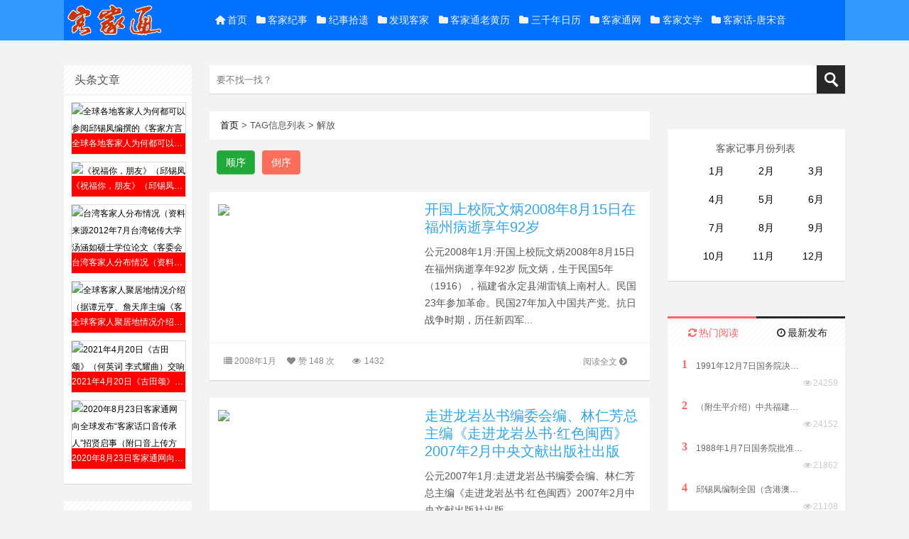

--- FILE ---
content_type: text/html; charset=utf-8
request_url: https://wap.kejiatong.com/e/tags/?tagname=%E8%A7%A3%E6%94%BE
body_size: 37659
content:
<!DOCTYPE html>

<head>
<meta http-equiv="Content-Type" content="text/html; charset=utf-8" />
<meta name="keywords" content="解放" />
<meta name="description" content="解放 " />
<title>解放--客家通网  </title>
<link rel="Shortcut Icon" href="/skin/ecms059/images/favicon.ico" type="image/x-icon" />
<meta name="viewport" content="width=device-width, initial-scale=1">
<script type="text/javascript" src="/skin/ecms059/js/jquery.min.js"></script>
<script type="text/javascript" src="/skin/ecms059/js/vfilmtheme.js"></script>
<script type="text/javascript" src="/skin/ecms059/js/slide.js"></script>
<script type="text/javascript" src="/e/data/js/ajax.js"></script>
<link rel='stylesheet' id='fontello-css'  href='/skin/ecms059/css/fontello.css' type='text/css' media='all' />
<!--[if lte IE 7]>
<link rel='stylesheet' id='fontello-ie7-css'  href='/skin/ecms059/css/fontello-ie7.min.css' type='text/css' media='all' />
<![endif]-->
<link rel='stylesheet' id='main-css'  href='/skin/ecms059/css/style.css' type='text/css' media='all' />

<style type="text/css">
<!--
a:link {
	color: #000000;
	text-decoration: none;
}
a:visited {
	text-decoration: none;
	color: #000000;
}
a:hover {
	text-decoration: underline;
	color: #FF0000;
}
a:active {
	text-decoration: none;
	color: #000000;
}
#kjjs{
	width:248px;
	font-size:14px;
}

#kjjs ul{
	float:left;
	margin:10px;
	padding:5px 0px;;
	background:#FFFFFF;
	
}
#kjjs ul li{
	width:70px;
	height:40px;
	line-height:40px;
	font-size:14px;
	display:block;
	float:left;
	text-align:right;
}

.btn-comments {
  color: #ffffff;
  background-color: #FF6D5B;
margin-left:10px;
}
.btn-like{

 color: #ffffff;
  background-color: #20A839;
  border-color: #4cae4c;
  margin-left: 10px;
}

-->
</style>
</head>
<body class="custom-background">
<header>
  <div id="header-vfilm">
    <div id="header">
      <div class="header">
        <h1 id="logo"> <a href="/"/> <img src="/skin/ecms059/images/logo.png" alt="客家纪事" title="客家纪事" /> </a> </h1>
        <div id="mainnav">
<ul id="nav">
												<li ><a href="/"><i class="icon-home-4"></i>首页</a></li>
												<li ><a href="/data/"><i class="icon-folder"></i>客家纪事</a>
														<ul class="sub-menu">
																<li><a href="/data/12/">12月</a></li>
																<li><a href="/data/11/">11月</a></li>
																<li><a href="/data/10/">10月</a></li>
																<li><a href="/data/9/">9月</a></li>
																<li><a href="/data/8/">8月</a></li>
																<li><a href="/data/7/">7月</a></li>
																<li><a href="/data/6/">6月</a></li>
																<li><a href="/data/5/">5月</a></li>
																<li><a href="/data/4/">4月</a></li>
																<li><a href="/data/3/">3月</a></li>
																<li><a href="/data/2/">2月</a></li>																
																<li><a href="/data/1/">1月</a></li>
														</ul>
												</li>
												<li ><a href="/life/"><i class="icon-folder"></i>纪事拾遗</a></li>
												<li ><a href="/funny/"><i class="icon-folder"></i>发现客家</a></li>
												<li ><a href="http://wap.kejiatong.com/kjwnl.html"><i class="icon-folder"></i>客家通老黄历</a>
												</li>
												<li ><a href="http://wap.kejiatong.com/wnl3000.html"><i class="icon-folder"></i>三千年日历</a>
												</li>
												<li ><a href="http://www.kejiatong.com"><i class="icon-folder"></i>客家通网</a>
												</li>
												</li>
												<li ><a href="http://wenxue.kejiatong.com"><i class="icon-folder"></i>客家文学</a>
												</li>
												<li ><a href="http://tsy.kejiatong.com"><i class="icon-folder"></i>客家话-唐宋音</a>
												</li>
										</ul>
</li>
</ul>
        </div>
      </div>
    </div>
  </div>
</header>

<div id="wrapper">
  <div id="main">
    <div id="sidebar-left">
      <div id="left-menu" class="sidebox" style=" margin-bottom:0px;">
        <ul>
        </ul>
      </div>
      <div class="sidebox">
        <h2>头条文章</h2>
        <ul>
                  <li class= "tuijian"> <a href="/funny/2026-01-06/14873.html" title="全球各地客家人为何都可以参阅邱锡凤编撰的《客家方言上杭话大词典》？" > <img src="/e/data/tmp/titlepic/7e99fb14c133c84586c9bceea4bd606b.png" alt="全球各地客家人为何都可以参阅邱锡凤编撰的《客家方言上杭话大词典》？" class="thumbnail"/> <span>全球各地客家人为何都可以参阅邱锡凤编撰的《客家方言上杭话大词典》？</span> </a> </li>
                    <li class= "tuijian"> <a href="/funny/2024-12-11/14747.html" title="《祝福你，朋友》（邱锡凤词曲、演唱，客家通网出品）" > <img src="/e/data/tmp/titlepic/7b7df1062a8a2e1924e2143fe0780e0e.jpg" alt="《祝福你，朋友》（邱锡凤词曲、演唱，客家通网出品）" class="thumbnail"/> <span>《祝福你，朋友》（邱锡凤词曲、演唱，客家通网出品）</span> </a> </li>
                    <li class= "tuijian"> <a href="/life/2022-03-17/11891.html" title="台湾客家人分布情况（资料来源2012年7月台湾铭传大学汤涵如硕士学位论文《客委会客家广告形象之研究》）" > <img src="/e/data/tmp/titlepic/0abe7afba2276c525f1b2165d1724b20.jpg" alt="台湾客家人分布情况（资料来源2012年7月台湾铭传大学汤涵如硕士学位论文《客委会客家广告形象之研究》）" class="thumbnail"/> <span>台湾客家人分布情况（资料来源2012年7月台湾铭传大学汤涵如硕士学位论文《客委会客家广告形象之研究》）</span> </a> </li>
                    <li class= "tuijian"> <a href="/funny/2022-02-18/11733.html" title="全球客家人聚居地情况介绍（据谭元亨、詹天庠主编《客家文化大典》）" > <img src="/e/data/tmp/titlepic/e95ec5af5c739bdb7a683e0ea6f65303.jpg" alt="全球客家人聚居地情况介绍（据谭元亨、詹天庠主编《客家文化大典》）" class="thumbnail"/> <span>全球客家人聚居地情况介绍（据谭元亨、詹天庠主编《客家文化大典》）</span> </a> </li>
                    <li class= "tuijian"> <a href="/data/4/20/2021-04-21/4741.html" title="2021年4月20日《古田颂》（何英词 李式耀曲）交响组歌唱响国家大剧院" > <img src="/e/data/tmp/titlepic/f02eec9a1d58468f3594b12445ab6208.png" alt="2021年4月20日《古田颂》（何英词 李式耀曲）交响组歌唱响国家大剧院" class="thumbnail"/> <span>2021年4月20日《古田颂》（何英词 李式耀曲）交响组歌唱响国家大剧院</span> </a> </li>
                    <li class= "tuijian"> <a href="/data/8/23/2020-08-23/4393.html" title="2020年8月23日客家通网向全球发布“客家话口音传承人”招贤启事（附口音上传方法）" > <img src="/e/data/tmp/titlepic/289cd51038843e06977cb7cc909967c8.jpg" alt="2020年8月23日客家通网向全球发布“客家话口音传承人”招贤启事（附口音上传方法）" class="thumbnail"/> <span>2020年8月23日客家通网向全球发布“客家话口音传承人”招贤启事（附口音上传方法）</span> </a> </li>
                  </ul>
      </div>      
      <div class="sidebox">
        <div class="w_title">
          <h2>热门标签</h2>
        </div>
        <div class="widge_tags"><a href="/e/tags/?tagname=%E4%B9%A6%E5%88%8A" target="_blank">书刊(4480)</a>&nbsp;<a href="/e/tags/?tagname=%E6%96%87%E5%8C%96" target="_blank">文化(4064)</a><br><a href="/e/tags/?tagname=%E6%B0%91%E4%BF%97" target="_blank">民俗(3355)</a>&nbsp;<a href="/e/tags/?tagname=%E8%BF%81%E5%BE%99%E4%B8%8E%E5%88%86%E5%B8%83" target="_blank">迁徙与分布(2820)</a><br><a href="/e/tags/?tagname=%E7%A6%8F%E5%BB%BA" target="_blank">福建(2461)</a>&nbsp;<a href="/e/tags/?tagname=%E5%AD%A6%E6%9C%AF" target="_blank">学术(2335)</a><br><a href="/e/tags/?tagname=%E5%A7%93%E6%B0%8F%E8%B0%B1%E7%89%92" target="_blank">姓氏谱牒(2280)</a>&nbsp;<a href="/e/tags/?tagname=%E5%B9%BF%E4%B8%9C" target="_blank">广东(1697)</a><br><a href="/e/tags/?tagname=%E8%89%BA%E6%9C%AF" target="_blank">艺术(1408)</a>&nbsp;<a href="/e/tags/?tagname=%E8%AE%BA%E6%96%87" target="_blank">论文(1252)</a><br><a href="/e/tags/?tagname=%E9%87%8D%E8%A6%81%E4%BA%8B%E4%BB%B6" target="_blank">重要事件(1080)</a>&nbsp;<a href="/e/tags/?tagname=%E5%BB%BA%E7%AD%91" target="_blank">建筑(1051)</a><br><a href="/e/tags/?tagname=%E7%BD%91%E7%AB%99%E5%AF%BC%E8%88%AA" target="_blank">网站导航(993)</a>&nbsp;<a href="/e/tags/?tagname=%E5%AE%A2%E5%AE%B6%E8%AF%9D" target="_blank">客家话(890)</a><br><a href="/e/tags/?tagname=%E5%AD%A6%E6%8A%A5" target="_blank">学报(830)</a>&nbsp;<a href="/e/tags/?tagname=%E9%AB%98%E7%AD%89%E9%99%A2%E6%A0%A1" target="_blank">高等院校(811)</a><br><a href="/e/tags/?tagname=%E6%B1%9F%E8%A5%BF" target="_blank">江西(810)</a>&nbsp;<a href="/e/tags/?tagname=%E6%96%87%E5%AD%A6" target="_blank">文学(772)</a><br><a href="/e/tags/?tagname=%E4%BA%BA%E7%89%A9" target="_blank">人物(697)</a>&nbsp;<a href="/e/tags/?tagname=%E5%BB%BA%E5%88%B6" target="_blank">建制(693)</a><br><a href="/e/tags/?tagname=%E6%94%BF%E5%BA%9C%E9%97%A8%E6%88%B7" target="_blank">政府门户(511)</a>&nbsp;<a href="/e/tags/?tagname=%E5%B9%BF%E8%A5%BF" target="_blank">广西(440)</a><br><a href="/e/tags/?tagname=%E6%B5%99%E6%B1%9F" target="_blank">浙江(341)</a>&nbsp;<a href="/e/tags/?tagname=%E5%8F%B0%E6%B9%BE" target="_blank">台湾(313)</a><br><a href="/e/tags/?tagname=%E5%AE%A2%E5%B1%9E%E7%A4%BE%E5%9B%A2" target="_blank">客属社团(307)</a>&nbsp;<a href="/e/tags/?tagname=%E5%9B%9B%E5%B7%9D" target="_blank">四川(302)</a><br><a href="/e/tags/?tagname=%E7%BB%8F%E6%B5%8E" target="_blank">经济(302)</a>&nbsp;<a href="/e/tags/?tagname=%E6%97%85%E6%B8%B8" target="_blank">旅游(292)</a><br><a href="/e/tags/?tagname=%E7%BD%91%E7%BB%9C%E7%A4%BE%E5%8C%BA" target="_blank">网络社区(287)</a>&nbsp;<a href="/e/tags/?tagname=%E5%BF%97%E4%B9%A6" target="_blank">志书(268)</a><br><a href="/e/tags/?tagname=%E6%B5%B7%E5%A4%96" target="_blank">海外(257)</a>&nbsp;<a href="/e/tags/?tagname=%E7%A0%94%E7%A9%B6%E6%9C%BA%E6%9E%84" target="_blank">研究机构(219)</a><br><a href="/e/tags/?tagname=%E5%AE%98%E6%96%B9%E5%AA%92%E4%BD%93" target="_blank">官方媒体(203)</a>&nbsp;<a href="/e/tags/?tagname=%E8%81%94%E8%B0%8A" target="_blank">联谊(197)</a><br><a href="/e/tags/?tagname=%E9%A5%AE%E9%A3%9F" target="_blank">饮食(185)</a>&nbsp;<a href="/e/tags/?tagname=%E6%B9%96%E5%8D%97" target="_blank">湖南(179)</a><br><a href="/e/tags/?tagname=%E5%B1%B1%E6%AD%8C" target="_blank">山歌(176)</a>&nbsp;<a href="/e/tags/?tagname=%E4%BC%9A%E8%AE%AE" target="_blank">会议(160)</a><br><a href="/e/tags/?tagname=%E7%95%B2%E4%B8%8E%E5%AE%A2" target="_blank">畲与客(145)</a>&nbsp;<a href="/e/tags/?tagname=%E4%BC%81%E4%B8%9A%E5%AE%B6" target="_blank">企业家(139)</a><br><a href="/e/tags/?tagname=%E9%9F%B3%E4%B9%90" target="_blank">音乐(135)</a>&nbsp;<a href="/e/tags/?tagname=%E8%A7%A3%E6%94%BE" target="_blank">解放(131)</a><br><a href="/e/tags/?tagname=%E8%8A%82%E5%BA%86" target="_blank">节庆(125)</a>&nbsp;<a href="/e/tags/?tagname=%E5%B0%86%E5%86%9B" target="_blank">将军(102)</a><br><a href="/e/tags/?tagname=%E6%B5%B7%E5%8D%97" target="_blank">海南(83)</a>&nbsp;<a href="/e/tags/?tagname=%E6%B2%B3%E5%8D%97" target="_blank">河南(82)</a><br><a href="/e/tags/?tagname=%E9%A6%99%E6%B8%AF" target="_blank">香港(80)</a>&nbsp;<a href="/e/tags/?tagname=%E6%B1%9F%E8%8B%8F" target="_blank">江苏(78)</a><br><a href="/e/tags/?tagname=%E5%BD%B1%E8%A7%86" target="_blank">影视(68)</a>&nbsp;<a href="/e/tags/?tagname=%E5%AE%89%E5%BE%BD" target="_blank">安徽(68)</a><br><a href="/e/tags/?tagname=%E9%99%95%E8%A5%BF" target="_blank">陕西(67)</a>&nbsp;<a href="/e/tags/?tagname=%E6%BC%94%E8%89%BA%E6%98%8E%E6%98%9F" target="_blank">演艺明星(56)</a><br><a href="/e/tags/?tagname=%E9%87%8D%E5%BA%86" target="_blank">重庆(53)</a>&nbsp;<a href="/e/tags/?tagname=%E6%81%B3%E4%BA%B2" target="_blank">恳亲(50)</a><br><a href="/e/tags/?tagname=%E6%B9%96%E5%8C%97" target="_blank">湖北(48)</a>&nbsp;<a href="/e/tags/?tagname=%E8%B4%B5%E5%B7%9E" target="_blank">贵州(43)</a><br><a href="/e/tags/?tagname=%E5%95%86%E4%BC%9A" target="_blank">商会(42)</a>&nbsp;<a href="/e/tags/?tagname=%E6%AD%A6%E6%9C%AF%E5%8F%8A%E4%BD%93%E8%82%B2" target="_blank">武术及体育(31)</a><br><a href="/e/tags/?tagname=%E4%BC%81%E4%B8%9A" target="_blank">企业(24)</a>&nbsp;<a href="/e/tags/?tagname=%E8%B5%9B%E4%BA%8B" target="_blank">赛事(23)</a><br><a href="/e/tags/?tagname=%E5%85%AC%E7%A5%AD" target="_blank">公祭(22)</a>&nbsp;<a href="/e/tags/?tagname=%E5%8C%97%E4%BA%AC" target="_blank">北京(22)</a><br><a href="/e/tags/?tagname=%E4%BA%91%E5%8D%97" target="_blank">云南(18)</a>&nbsp;<a href="/e/tags/?tagname=%E6%BE%B3%E9%97%A8" target="_blank">澳门(17)</a><br><a href="/e/tags/?tagname=%E4%B9%A6%E7%94%BB%E5%AE%A2%E5%AE%B6%E9%80%9A" target="_blank">书画客家通(17)</a>&nbsp;<a href="/e/tags/?tagname=%E4%B8%8A%E6%B5%B7" target="_blank">上海(16)</a><br><a href="/e/tags/?tagname=%E5%8E%9F%E5%88%9B%E6%AD%8C%E6%9B%B2" target="_blank">原创歌曲(10)</a>&nbsp;<a href="/e/tags/?tagname=%E5%AE%A2%E5%AE%B6%E6%9C%AC%E8%8D%89" target="_blank">客家本草(9)</a><br><a href="/e/tags/?tagname=%E3%80%8A%E5%AE%A2%E5%AE%B6%E6%96%B9%E8%A8%80%E4%B8%8A%E6%9D%AD%E8%AF%9D%E5%A4%A7%E8%AF%8D%E5%85%B8%E3%80%8B" target="_blank">《客家方言上杭话大词典》(5)</a>&nbsp;<a href="/e/tags/?tagname=%E7%89%B9%E4%BA%A7" target="_blank">特产(4)</a><br>    <a href="/e/tags/?tagname="  target="_blank" title="个话题"></a>   </div>
      </div>
      <div class="sidebox sidebar-social-icon"><img src="/skin/ecms059/images/erweima.jpg" class="weixin" width="100%" height="auto">
        <ul class="sidebar-social">
          <li class="sidebar-social-icons"><a class="weibo hint--bottom" data-hint="微博"  href="http://weibo.com/u/2462548165"></a></li>
          <li class="sidebar-social-icons"><a class="qq hint--bottom" data-hint="QQ"  href="http://wpa.qq.com/msgrd?v=3&uin=394455545&site=qq&menu=yes" target="_blank"  rel="nofollow" ></a></li>
          <li class="sidebar-social-icons"><a class="rss hint--bottom" data-hint="订阅"  href="/e/web/"></a></li>
          <li class="sidebar-social-icons"><a class="email hint--bottom" data-hint="邮箱"  href="http://mail.qq.com/cgi-bin/qm_share?t=qm_mailme&email=394455545@qq.com" target="_blank" rel="nofollow" ></a></li>
        </ul>
      </div>
    </div>
    <div id="wrap">
 <div class="sidebox">
          <form onsubmit="return checkSearchForm()" method="post" name="searchform" class="search-form" id="search-formhybrid-search" action="/e/search/index.php" >
            <div class="search-input"> <b class="search-liaosheji" style="height: 0px; top: 0px;"></b>
              <input class="search-text" placeholder="要不找一找？" type="text" name="keyboard" id="search-texthybrid-search" value="" onfocus="if(this.value==this.defaultValue)this.value='';" onblur="if(this.value=='')this.value=this.defaultValue;">
              <input type="submit" name="submit" value="　" class="search-button">
            </div>
            <input type="hidden" value="title" name="show">
          <input type="hidden" value="1" name="tempid">
          <input type="hidden" value="news" name="tbname">
          <input name="mid" value="1" type="hidden">
          <input name="dopost" value="search" type="hidden">
          </form>
          <script type="text/javascript">
		jQuery(".search-input .search-text").bind('focus',function(){
		jQuery(".search-input .search-liaosheji").animate({height:'23px',top:'-23px'})
		})
		jQuery(".search-input .search-text").bind('blur',function(){
		jQuery(".search-input .search-liaosheji").animate({height:0,top:0})
		})
		</script> 
        </div>


      <div id="article">
        <div class="breadcrumb"><a href='/'>首页</a>&nbsp;>&nbsp;TAG信息列表&nbsp;>&nbsp;解放</div>
        <div class="mb15"></div>
<div class="ad"><span class="btn btn-like"><a href="/life/dx" style="color:#fff">顺序</a></span><span class="btn btn-comments"><a href="/life/" style="color:#fff">倒序</a></span></div>
<div class="ad"><script src=/d/js/acmsd/thea5.js></script></div>
        <div class="posts">
          

<div class="loop">
  <div class="content"> <a href="/data/8/15/2021-12-05/11233.html" title="开国上校阮文炳2008年8月15日在福州病逝享年92岁"> <img src="/e/data/tmp/titlepic/af070039b53613c69af40183eaf5a3ed.jpg" class="thumbnail"/> </a> </div>
  <div class="content_body">
    <h2><a href="/data/8/15/2021-12-05/11233.html" title="开国上校阮文炳2008年8月15日在福州病逝享年92岁">开国上校阮文炳2008年8月15日在福州病逝享年92岁</a> </h2>
    <p>公元2008年1月:开国上校阮文炳2008年8月15日在福州病逝享年92岁 阮文炳，生于民国5年（1916），福建省永定县湖雷镇上南村人。民国23年参加革命。民国27年加入中国共产党。抗日战争时期，历任新四军... </p>
  </div>
  <div class="clear"></div>
  <div class="content_infor"> <span class="more"><a href="/data/8/15/2021-12-05/11233.html" title="阅读全文" rel="nofollow">阅读全文<i class=" icon-angle-circled-right" style="font-size: 13px;font-size: 1.3rem;"></i></a></span> <span><i class="icon-list"></i><a href="/data/8/15/">2008年1月</a></span> <span> <a href="JavaScript:makeRequest('/e/public/digg?classid=258&id=11233&dotop=1&doajax=1&ajaxarea=diggnum11233','EchoReturnedText','GET','');" class="action actived" title=""><i class="icon-heart"></i><span class="count" id="diggnum11233">赞
    <script src=/e/public/ViewClick/?classid=258&id=11233&down=5></script>
    次</span></a> </span><span><i class="icon-eye"></i>
    <script src=/e/public/ViewClick/?classid=258&id=11233></script>
    </span> </div>
</div>


<div class="loop">
  <div class="content"> <a href="/data/2/1/2021-11-01/10357.html" title="走进龙岩丛书编委会编、林仁芳总主编《走进龙岩丛书·红色闽西》2007年2月中央文献出版社出版"> <img src="/e/data/tmp/titlepic/78c4dbf17e0a96aefb07c4527104ab8e.jpg" class="thumbnail"/> </a> </div>
  <div class="content_body">
    <h2><a href="/data/2/1/2021-11-01/10357.html" title="走进龙岩丛书编委会编、林仁芳总主编《走进龙岩丛书·红色闽西》2007年2月中央文献出版社出版">走进龙岩丛书编委会编、林仁芳总主编《走进龙岩丛书·红色闽西》2007年2月中央文献出版社出版</a> </h2>
    <p>公元2007年1月:走进龙岩丛书编委会编、林仁芳总主编《走进龙岩丛书·红色闽西》2007年2月中央文献出版社出版... </p>
  </div>
  <div class="clear"></div>
  <div class="content_infor"> <span class="more"><a href="/data/2/1/2021-11-01/10357.html" title="阅读全文" rel="nofollow">阅读全文<i class=" icon-angle-circled-right" style="font-size: 13px;font-size: 1.3rem;"></i></a></span> <span><i class="icon-list"></i><a href="/data/2/1/">2007年1月</a></span> <span> <a href="JavaScript:makeRequest('/e/public/digg?classid=63&id=10357&dotop=1&doajax=1&ajaxarea=diggnum10357','EchoReturnedText','GET','');" class="action actived" title=""><i class="icon-heart"></i><span class="count" id="diggnum10357">赞
    <script src=/e/public/ViewClick/?classid=63&id=10357&down=5></script>
    次</span></a> </span><span><i class="icon-eye"></i>
    <script src=/e/public/ViewClick/?classid=63&id=10357></script>
    </span> </div>
</div>


<div class="loop">
  <div class="content"> <a href="/data/9/14/2021-04-01/4721.html" title="伍洪祥同志2005年9月14日在福建福州逝世"> <img src="/e/data/tmp/titlepic/5c81aa8be4b9e158c1bde1a67a566efc.jpg" class="thumbnail"/> </a> </div>
  <div class="content_body">
    <h2><a href="/data/9/14/2021-04-01/4721.html" title="伍洪祥同志2005年9月14日在福建福州逝世">伍洪祥同志2005年9月14日在福建福州逝世</a> </h2>
    <p>公元2005年1月:伍洪祥同志2005年9月14日在福建福州逝世 参考阅读：伍洪祥（1914—2005年），福建省上杭县泮境乡元康村人。民国3年(1914年）11月6日（农历九月十九日）出生。　　民国16年，参加农会、工会... </p>
  </div>
  <div class="clear"></div>
  <div class="content_infor"> <span class="more"><a href="/data/9/14/2021-04-01/4721.html" title="阅读全文" rel="nofollow">阅读全文<i class=" icon-angle-circled-right" style="font-size: 13px;font-size: 1.3rem;"></i></a></span> <span><i class="icon-list"></i><a href="/data/9/14/">2005年1月</a></span> <span> <a href="JavaScript:makeRequest('/e/public/digg?classid=288&id=4721&dotop=1&doajax=1&ajaxarea=diggnum4721','EchoReturnedText','GET','');" class="action actived" title=""><i class="icon-heart"></i><span class="count" id="diggnum4721">赞
    <script src=/e/public/ViewClick/?classid=288&id=4721&down=5></script>
    次</span></a> </span><span><i class="icon-eye"></i>
    <script src=/e/public/ViewClick/?classid=288&id=4721></script>
    </span> </div>
</div>


<div class="loop">
  <div class="content"> <a href="/data/6/19/2021-04-01/4717.html" title="福建武平籍开国大校林辉才1996年6月19日在福州逝世"> <img src="/e/data/tmp/titlepic/bb458c542a63d07748dee9fbf882a790.png" class="thumbnail"/> </a> </div>
  <div class="content_body">
    <h2><a href="/data/6/19/2021-04-01/4717.html" title="福建武平籍开国大校林辉才1996年6月19日在福州逝世">福建武平籍开国大校林辉才1996年6月19日在福州逝世</a> </h2>
    <p>公元1996年1月:福建武平籍开国大校林辉才1996年6月19日在福州逝世 参考阅读：林辉才（1912—1996年），福建省武平县中堡人，民国元年（1912年）生。幼年家贫，8岁在外婆家放牛，10岁随父外出打工做土纸。民... </p>
  </div>
  <div class="clear"></div>
  <div class="content_infor"> <span class="more"><a href="/data/6/19/2021-04-01/4717.html" title="阅读全文" rel="nofollow">阅读全文<i class=" icon-angle-circled-right" style="font-size: 13px;font-size: 1.3rem;"></i></a></span> <span><i class="icon-list"></i><a href="/data/6/19/">1996年1月</a></span> <span> <a href="JavaScript:makeRequest('/e/public/digg?classid=202&id=4717&dotop=1&doajax=1&ajaxarea=diggnum4717','EchoReturnedText','GET','');" class="action actived" title=""><i class="icon-heart"></i><span class="count" id="diggnum4717">赞
    <script src=/e/public/ViewClick/?classid=202&id=4717&down=5></script>
    次</span></a> </span><span><i class="icon-eye"></i>
    <script src=/e/public/ViewClick/?classid=202&id=4717></script>
    </span> </div>
</div>


<div class="loop">
  <div class="content"> <a href="/data/10/2/2021-04-01/4716.html" title="福建永定籍开国大校赖富1991年11月2日在北京逝世"> <img src="/e/data/tmp/titlepic/04cdac27ae215853c9298bb78952cb49.jpg" class="thumbnail"/> </a> </div>
  <div class="content_body">
    <h2><a href="/data/10/2/2021-04-01/4716.html" title="福建永定籍开国大校赖富1991年11月2日在北京逝世">福建永定籍开国大校赖富1991年11月2日在北京逝世</a> </h2>
    <p>公元1991年1月:福建永定籍开国大校赖富1991年11月2日在北京逝世 参考阅读：赖富（1913—1991年），福建省永定县虎岗城下人，民国2年（1913年）11月生。民国23年8月，参加中国工农红军。10月，参加长征。12月... </p>
  </div>
  <div class="clear"></div>
  <div class="content_infor"> <span class="more"><a href="/data/10/2/2021-04-01/4716.html" title="阅读全文" rel="nofollow">阅读全文<i class=" icon-angle-circled-right" style="font-size: 13px;font-size: 1.3rem;"></i></a></span> <span><i class="icon-list"></i><a href="/data/10/2/">1991年1月</a></span> <span> <a href="JavaScript:makeRequest('/e/public/digg?classid=306&id=4716&dotop=1&doajax=1&ajaxarea=diggnum4716','EchoReturnedText','GET','');" class="action actived" title=""><i class="icon-heart"></i><span class="count" id="diggnum4716">赞
    <script src=/e/public/ViewClick/?classid=306&id=4716&down=5></script>
    次</span></a> </span><span><i class="icon-eye"></i>
    <script src=/e/public/ViewClick/?classid=306&id=4716></script>
    </span> </div>
</div>

<div class="ad"><script src=/d/js/acmsd/thea12.js></script></div>


<div class="loop">
  <div class="content"> <a href="/life/2021-04-01/4715.html" title="福建长汀籍开国大校黄永山1994年1月在福州逝世"> <img src="/e/data/tmp/titlepic/4e965dc4d21a62690bd0a021d9e380ad.jpg" class="thumbnail"/> </a> </div>
  <div class="content_body">
    <h2><a href="/life/2021-04-01/4715.html" title="福建长汀籍开国大校黄永山1994年1月在福州逝世">福建长汀籍开国大校黄永山1994年1月在福州逝世</a> </h2>
    <p>公元1994年1月:福建长汀籍开国大校黄永山1994年1月在福州逝世 参考阅读：黄永山（1913—1994年），福建省长汀县四都羊牯岭人，民国2年（1913年）生。民国18年参加赤卫队。民国19年5月，参加红军，在红十二军... </p>
  </div>
  <div class="clear"></div>
  <div class="content_infor"> <span class="more"><a href="/life/2021-04-01/4715.html" title="阅读全文" rel="nofollow">阅读全文<i class=" icon-angle-circled-right" style="font-size: 13px;font-size: 1.3rem;"></i></a></span> <span><i class="icon-list"></i><a href="/life/">1994年1月</a></span> <span> <a href="JavaScript:makeRequest('/e/public/digg?classid=5&id=4715&dotop=1&doajax=1&ajaxarea=diggnum4715','EchoReturnedText','GET','');" class="action actived" title=""><i class="icon-heart"></i><span class="count" id="diggnum4715">赞
    <script src=/e/public/ViewClick/?classid=5&id=4715&down=5></script>
    次</span></a> </span><span><i class="icon-eye"></i>
    <script src=/e/public/ViewClick/?classid=5&id=4715></script>
    </span> </div>
</div>


<div class="loop">
  <div class="content"> <a href="/data/5/16/2021-04-01/4714.html" title="福建上杭籍开国大校刘凯夫1996年5月16日在上海逝世"> <img src="/e/data/tmp/titlepic/d191c4cdf2c85d6bfb257e18e85b559b.jpg" class="thumbnail"/> </a> </div>
  <div class="content_body">
    <h2><a href="/data/5/16/2021-04-01/4714.html" title="福建上杭籍开国大校刘凯夫1996年5月16日在上海逝世">福建上杭籍开国大校刘凯夫1996年5月16日在上海逝世</a> </h2>
    <p>公元1996年1月:福建上杭籍开国大校刘凯夫1996年5月16日在上海逝世 参考阅读：刘凯夫（1914—1996年），福建省上杭县南阳（原属长汀县南阳区）人，民国3年（1914年）9月10日生。民国20年，加入少先队、赤卫队。... </p>
  </div>
  <div class="clear"></div>
  <div class="content_infor"> <span class="more"><a href="/data/5/16/2021-04-01/4714.html" title="阅读全文" rel="nofollow">阅读全文<i class=" icon-angle-circled-right" style="font-size: 13px;font-size: 1.3rem;"></i></a></span> <span><i class="icon-list"></i><a href="/data/5/16/">1996年1月</a></span> <span> <a href="JavaScript:makeRequest('/e/public/digg?classid=168&id=4714&dotop=1&doajax=1&ajaxarea=diggnum4714','EchoReturnedText','GET','');" class="action actived" title=""><i class="icon-heart"></i><span class="count" id="diggnum4714">赞
    <script src=/e/public/ViewClick/?classid=168&id=4714&down=5></script>
    次</span></a> </span><span><i class="icon-eye"></i>
    <script src=/e/public/ViewClick/?classid=168&id=4714></script>
    </span> </div>
</div>


<div class="loop">
  <div class="content"> <a href="/data/3/12/2021-04-01/4713.html" title="福建长汀籍开国大校张玉辉1998年3月12日在南京逝世"> <img src="/e/data/tmp/titlepic/8f4d3147189a0bf4bce7643a0538d439.jpg" class="thumbnail"/> </a> </div>
  <div class="content_body">
    <h2><a href="/data/3/12/2021-04-01/4713.html" title="福建长汀籍开国大校张玉辉1998年3月12日在南京逝世">福建长汀籍开国大校张玉辉1998年3月12日在南京逝世</a> </h2>
    <p>公元1998年1月:福建长汀籍开国大校张玉辉1998年3月12日在南京逝世 参考阅读：张玉辉（1914—1998年），原名张清辉，福建省长汀县宣成畲心人，民国3年（1914年）8月生。民国20年7月，加入中国共产主义青年团... </p>
  </div>
  <div class="clear"></div>
  <div class="content_infor"> <span class="more"><a href="/data/3/12/2021-04-01/4713.html" title="阅读全文" rel="nofollow">阅读全文<i class=" icon-angle-circled-right" style="font-size: 13px;font-size: 1.3rem;"></i></a></span> <span><i class="icon-list"></i><a href="/data/3/12/">1998年1月</a></span> <span> <a href="JavaScript:makeRequest('/e/public/digg?classid=103&id=4713&dotop=1&doajax=1&ajaxarea=diggnum4713','EchoReturnedText','GET','');" class="action actived" title=""><i class="icon-heart"></i><span class="count" id="diggnum4713">赞
    <script src=/e/public/ViewClick/?classid=103&id=4713&down=5></script>
    次</span></a> </span><span><i class="icon-eye"></i>
    <script src=/e/public/ViewClick/?classid=103&id=4713></script>
    </span> </div>
</div>


<div class="loop">
  <div class="content"> <a href="/data/8/13/2021-04-01/4712.html" title="福建武平籍开国大校李登嵩2000年12月18日在北京逝世"> <img src="/e/data/tmp/titlepic/17580c2c74445160c2ca6112970b1010.jpg" class="thumbnail"/> </a> </div>
  <div class="content_body">
    <h2><a href="/data/8/13/2021-04-01/4712.html" title="福建武平籍开国大校李登嵩2000年12月18日在北京逝世">福建武平籍开国大校李登嵩2000年12月18日在北京逝世</a> </h2>
    <p>公元2000年1月:福建武平籍开国大校李登嵩2000年12月18日在北京逝世 参考阅读：李登嵩（1914—2000年），又名李兆麟、李乡，福建省武平县桃溪亭头人，民国3年（1914年）7月生。民国19年1月，入闽西列宁师范学... </p>
  </div>
  <div class="clear"></div>
  <div class="content_infor"> <span class="more"><a href="/data/8/13/2021-04-01/4712.html" title="阅读全文" rel="nofollow">阅读全文<i class=" icon-angle-circled-right" style="font-size: 13px;font-size: 1.3rem;"></i></a></span> <span><i class="icon-list"></i><a href="/data/8/13/">2000年1月</a></span> <span> <a href="JavaScript:makeRequest('/e/public/digg?classid=256&id=4712&dotop=1&doajax=1&ajaxarea=diggnum4712','EchoReturnedText','GET','');" class="action actived" title=""><i class="icon-heart"></i><span class="count" id="diggnum4712">赞
    <script src=/e/public/ViewClick/?classid=256&id=4712&down=5></script>
    次</span></a> </span><span><i class="icon-eye"></i>
    <script src=/e/public/ViewClick/?classid=256&id=4712></script>
    </span> </div>
</div>


<div class="loop">
  <div class="content"> <a href="/data/8/13/2021-04-01/4711.html" title="“闽西傅先生”傅柏翠1993年1月30日在福州逝世"> <img src="/e/data/tmp/titlepic/f195ee40e179332163507c2ec917cea7.jpg" class="thumbnail"/> </a> </div>
  <div class="content_body">
    <h2><a href="/data/8/13/2021-04-01/4711.html" title="“闽西傅先生”傅柏翠1993年1月30日在福州逝世">“闽西傅先生”傅柏翠1993年1月30日在福州逝世</a> </h2>
    <p>公元1993年1月:“闽西傅先生”傅柏翠1993年1月30日在福州逝世 参考阅读：傅柏翠（1895—1993年），福建省上杭县蛟洋人，清光绪二十一年（1895年）九月生。清宣统三年（1911年），加入同盟会，考入福建高等预科学... </p>
  </div>
  <div class="clear"></div>
  <div class="content_infor"> <span class="more"><a href="/data/8/13/2021-04-01/4711.html" title="阅读全文" rel="nofollow">阅读全文<i class=" icon-angle-circled-right" style="font-size: 13px;font-size: 1.3rem;"></i></a></span> <span><i class="icon-list"></i><a href="/data/8/13/">1993年1月</a></span> <span> <a href="JavaScript:makeRequest('/e/public/digg?classid=256&id=4711&dotop=1&doajax=1&ajaxarea=diggnum4711','EchoReturnedText','GET','');" class="action actived" title=""><i class="icon-heart"></i><span class="count" id="diggnum4711">赞
    <script src=/e/public/ViewClick/?classid=256&id=4711&down=5></script>
    次</span></a> </span><span><i class="icon-eye"></i>
    <script src=/e/public/ViewClick/?classid=256&id=4711></script>
    </span> </div>
</div>

<div class="ad"><script src=/d/js/acmsd/thea12.js></script></div>


<div class="loop">
  <div class="content"> <a href="/data/8/13/2021-04-01/4710.html" title="福建上杭籍开国大校游玉山1997年8月13日在漳州逝世"> <img src="/e/data/tmp/titlepic/bad20f10d050d58587603e264b2a2e23.jpg" class="thumbnail"/> </a> </div>
  <div class="content_body">
    <h2><a href="/data/8/13/2021-04-01/4710.html" title="福建上杭籍开国大校游玉山1997年8月13日在漳州逝世">福建上杭籍开国大校游玉山1997年8月13日在漳州逝世</a> </h2>
    <p>公元1997年1月:福建上杭籍开国大校游玉山1997年8月13日在漳州逝世 参考阅读：游玉山（1900—1997年），福建省上杭县才溪同康人，清光绪二十六年（1900年）生。因家庭清贫，幼年时期给人放牛割草，后学造土纸... </p>
  </div>
  <div class="clear"></div>
  <div class="content_infor"> <span class="more"><a href="/data/8/13/2021-04-01/4710.html" title="阅读全文" rel="nofollow">阅读全文<i class=" icon-angle-circled-right" style="font-size: 13px;font-size: 1.3rem;"></i></a></span> <span><i class="icon-list"></i><a href="/data/8/13/">1997年1月</a></span> <span> <a href="JavaScript:makeRequest('/e/public/digg?classid=256&id=4710&dotop=1&doajax=1&ajaxarea=diggnum4710','EchoReturnedText','GET','');" class="action actived" title=""><i class="icon-heart"></i><span class="count" id="diggnum4710">赞
    <script src=/e/public/ViewClick/?classid=256&id=4710&down=5></script>
    次</span></a> </span><span><i class="icon-eye"></i>
    <script src=/e/public/ViewClick/?classid=256&id=4710></script>
    </span> </div>
</div>


<div class="loop">
  <div class="content"> <a href="/data/10/17/2021-03-30/4683.html" title="福建连城籍老革命杨采衡同志1996年10月17日在北京逝世"> <img src="/e/data/tmp/titlepic/cb739c1c405b62340a9288243e1eac76.jpg" class="thumbnail"/> </a> </div>
  <div class="content_body">
    <h2><a href="/data/10/17/2021-03-30/4683.html" title="福建连城籍老革命杨采衡同志1996年10月17日在北京逝世">福建连城籍老革命杨采衡同志1996年10月17日在北京逝世</a> </h2>
    <p>公元1996年1月:福建连城籍老革命杨采衡同志1996年10月17日在北京逝世 参考阅读：杨采衡（1908—1996年），乳名佛水，福建省连城县庙前芷溪人。清光绪三十四年（1908年）生。采衡少时就读于教会办的芷溪... </p>
  </div>
  <div class="clear"></div>
  <div class="content_infor"> <span class="more"><a href="/data/10/17/2021-03-30/4683.html" title="阅读全文" rel="nofollow">阅读全文<i class=" icon-angle-circled-right" style="font-size: 13px;font-size: 1.3rem;"></i></a></span> <span><i class="icon-list"></i><a href="/data/10/17/">1996年1月</a></span> <span> <a href="JavaScript:makeRequest('/e/public/digg?classid=321&id=4683&dotop=1&doajax=1&ajaxarea=diggnum4683','EchoReturnedText','GET','');" class="action actived" title=""><i class="icon-heart"></i><span class="count" id="diggnum4683">赞
    <script src=/e/public/ViewClick/?classid=321&id=4683&down=5></script>
    次</span></a> </span><span><i class="icon-eye"></i>
    <script src=/e/public/ViewClick/?classid=321&id=4683></script>
    </span> </div>
</div>


<div class="loop">
  <div class="content"> <a href="/data/6/2/2021-03-30/4682.html" title="福建连城籍开国大校俞炳辉2004年6月2日在苏州逝世"> <img src="/e/data/tmp/titlepic/0b3c06da595d381b349e6bb3d682d209.jpg" class="thumbnail"/> </a> </div>
  <div class="content_body">
    <h2><a href="/data/6/2/2021-03-30/4682.html" title="福建连城籍开国大校俞炳辉2004年6月2日在苏州逝世">福建连城籍开国大校俞炳辉2004年6月2日在苏州逝世</a> </h2>
    <p>公元2004年1月:福建连城籍开国大校俞炳辉2004年6月2日在苏州逝世 参考阅读：俞炳辉（1911—2004年），福建省连城县新泉良坑人，清宣统三年（1911年）三月生。民国18年（1929年）5月参加连南十三乡农民暴-动... </p>
  </div>
  <div class="clear"></div>
  <div class="content_infor"> <span class="more"><a href="/data/6/2/2021-03-30/4682.html" title="阅读全文" rel="nofollow">阅读全文<i class=" icon-angle-circled-right" style="font-size: 13px;font-size: 1.3rem;"></i></a></span> <span><i class="icon-list"></i><a href="/data/6/2/">2004年1月</a></span> <span> <a href="JavaScript:makeRequest('/e/public/digg?classid=185&id=4682&dotop=1&doajax=1&ajaxarea=diggnum4682','EchoReturnedText','GET','');" class="action actived" title=""><i class="icon-heart"></i><span class="count" id="diggnum4682">赞
    <script src=/e/public/ViewClick/?classid=185&id=4682&down=5></script>
    次</span></a> </span><span><i class="icon-eye"></i>
    <script src=/e/public/ViewClick/?classid=185&id=4682></script>
    </span> </div>
</div>


<div class="loop">
  <div class="content"> <a href="/data/2/10/2021-03-30/4681.html" title="福建连城籍开国大校余升云1994年2月10日在北京逝世"> <img src="/e/data/tmp/titlepic/a54da48d10d2e2a8ffab4795e5a7c19e.jpg" class="thumbnail"/> </a> </div>
  <div class="content_body">
    <h2><a href="/data/2/10/2021-03-30/4681.html" title="福建连城籍开国大校余升云1994年2月10日在北京逝世">福建连城籍开国大校余升云1994年2月10日在北京逝世</a> </h2>
    <p>公元1994年1月:福建连城籍开国大校余升云1994年2月10日在北京逝世 解放战争时期余升云用的望远镜（附盒）参考阅读：余升云（1911—1994年），福建省连城县姑田人，清宣统三年(1911年）生。民国18年(1929年... </p>
  </div>
  <div class="clear"></div>
  <div class="content_infor"> <span class="more"><a href="/data/2/10/2021-03-30/4681.html" title="阅读全文" rel="nofollow">阅读全文<i class=" icon-angle-circled-right" style="font-size: 13px;font-size: 1.3rem;"></i></a></span> <span><i class="icon-list"></i><a href="/data/2/10/">1994年1月</a></span> <span> <a href="JavaScript:makeRequest('/e/public/digg?classid=72&id=4681&dotop=1&doajax=1&ajaxarea=diggnum4681','EchoReturnedText','GET','');" class="action actived" title=""><i class="icon-heart"></i><span class="count" id="diggnum4681">赞
    <script src=/e/public/ViewClick/?classid=72&id=4681&down=5></script>
    次</span></a> </span><span><i class="icon-eye"></i>
    <script src=/e/public/ViewClick/?classid=72&id=4681></script>
    </span> </div>
</div>


<div class="loop">
  <div class="content"> <a href="/data/1/20/2021-03-30/4680.html" title="福建永定籍开国大校沈仲文1993年1月20日在福州病逝"> <img src="/e/data/tmp/titlepic/05991013c3296f3fb50553aa1ee11715.jpg" class="thumbnail"/> </a> </div>
  <div class="content_body">
    <h2><a href="/data/1/20/2021-03-30/4680.html" title="福建永定籍开国大校沈仲文1993年1月20日在福州病逝">福建永定籍开国大校沈仲文1993年1月20日在福州病逝</a> </h2>
    <p>公元1993年1月:福建永定籍开国大校沈仲文1993年1月20日在福州病逝 参考阅读：沈仲文(1920～1993)，原名枫生，福建永定县湖山乡里佳村人。民国21年(1932)3月参加中国工农红军。民国22年(1933）加入共... </p>
  </div>
  <div class="clear"></div>
  <div class="content_infor"> <span class="more"><a href="/data/1/20/2021-03-30/4680.html" title="阅读全文" rel="nofollow">阅读全文<i class=" icon-angle-circled-right" style="font-size: 13px;font-size: 1.3rem;"></i></a></span> <span><i class="icon-list"></i><a href="/data/1/20/">1993年1月</a></span> <span> <a href="JavaScript:makeRequest('/e/public/digg?classid=51&id=4680&dotop=1&doajax=1&ajaxarea=diggnum4680','EchoReturnedText','GET','');" class="action actived" title=""><i class="icon-heart"></i><span class="count" id="diggnum4680">赞
    <script src=/e/public/ViewClick/?classid=51&id=4680&down=5></script>
    次</span></a> </span><span><i class="icon-eye"></i>
    <script src=/e/public/ViewClick/?classid=51&id=4680></script>
    </span> </div>
</div>

<div class="ad"><script src=/d/js/acmsd/thea12.js></script></div>


<div class="loop">
  <div class="content"> <a href="/data/9/10/2021-03-30/4678.html" title="福建上杭籍老革命邱仁华同志2014年9月10日在福州市逝世享年101岁"> <img src="/e/data/tmp/titlepic/1521b796ba1616cf7da2320516c1e185.jpg" class="thumbnail"/> </a> </div>
  <div class="content_body">
    <h2><a href="/data/9/10/2021-03-30/4678.html" title="福建上杭籍老革命邱仁华同志2014年9月10日在福州市逝世享年101岁">福建上杭籍老革命邱仁华同志2014年9月10日在福州市逝世享年101岁</a> </h2>
    <p>公元2014年1月:福建上杭籍老革命邱仁华同志2014年9月10日在福州市逝世享年101岁 参考阅读：邱仁华，1914年8月生，福建省上杭县白沙区将军桥村人，1930年3月参加中国工农红军。同年加入中国共产主... </p>
  </div>
  <div class="clear"></div>
  <div class="content_infor"> <span class="more"><a href="/data/9/10/2021-03-30/4678.html" title="阅读全文" rel="nofollow">阅读全文<i class=" icon-angle-circled-right" style="font-size: 13px;font-size: 1.3rem;"></i></a></span> <span><i class="icon-list"></i><a href="/data/9/10/">2014年1月</a></span> <span> <a href="JavaScript:makeRequest('/e/public/digg?classid=284&id=4678&dotop=1&doajax=1&ajaxarea=diggnum4678','EchoReturnedText','GET','');" class="action actived" title=""><i class="icon-heart"></i><span class="count" id="diggnum4678">赞
    <script src=/e/public/ViewClick/?classid=284&id=4678&down=5></script>
    次</span></a> </span><span><i class="icon-eye"></i>
    <script src=/e/public/ViewClick/?classid=284&id=4678></script>
    </span> </div>
</div>


<div class="loop">
  <div class="content"> <a href="/data/4/24/2021-03-30/4677.html" title="福建永定籍老革命游梅耀同志2014年4月24日逝世享年99岁"> <img src="/e/data/tmp/titlepic/5020c99d2522f58f080a7c9f9fe05a11.jpg" class="thumbnail"/> </a> </div>
  <div class="content_body">
    <h2><a href="/data/4/24/2021-03-30/4677.html" title="福建永定籍老革命游梅耀同志2014年4月24日逝世享年99岁">福建永定籍老革命游梅耀同志2014年4月24日逝世享年99岁</a> </h2>
    <p>公元2014年1月:福建永定籍老革命游梅耀同志2014年4月24日逝世享年99岁 参考阅读：游梅耀，1916年1月出生，福建永定县培丰镇洪源村人。1938年4月加入中国共产党。1934年1月参加游击队后任警卫员... </p>
  </div>
  <div class="clear"></div>
  <div class="content_infor"> <span class="more"><a href="/data/4/24/2021-03-30/4677.html" title="阅读全文" rel="nofollow">阅读全文<i class=" icon-angle-circled-right" style="font-size: 13px;font-size: 1.3rem;"></i></a></span> <span><i class="icon-list"></i><a href="/data/4/24/">2014年1月</a></span> <span> <a href="JavaScript:makeRequest('/e/public/digg?classid=146&id=4677&dotop=1&doajax=1&ajaxarea=diggnum4677','EchoReturnedText','GET','');" class="action actived" title=""><i class="icon-heart"></i><span class="count" id="diggnum4677">赞
    <script src=/e/public/ViewClick/?classid=146&id=4677&down=5></script>
    次</span></a> </span><span><i class="icon-eye"></i>
    <script src=/e/public/ViewClick/?classid=146&id=4677></script>
    </span> </div>
</div>


<div class="loop">
  <div class="content"> <a href="/data/10/26/2021-03-30/4676.html" title="福建武平籍老革命梁开顺同志2012年10月26日在重庆永川区逝世享年101岁"> <img src="/e/data/tmp/titlepic/cdcffb9a443dd57414ff8503ed56f5ca.png" class="thumbnail"/> </a> </div>
  <div class="content_body">
    <h2><a href="/data/10/26/2021-03-30/4676.html" title="福建武平籍老革命梁开顺同志2012年10月26日在重庆永川区逝世享年101岁">福建武平籍老革命梁开顺同志2012年10月26日在重庆永川区逝世享年101岁</a> </h2>
    <p>公元2012年1月:福建武平籍老革命梁开顺同志2012年10月26日在重庆永川区逝世享年101岁 参考阅读： 梁开顺，男，汉族，福建武平县人，1912年4月生，1930年参加革命，1936年加入中国共产党。1930年10月至19... </p>
  </div>
  <div class="clear"></div>
  <div class="content_infor"> <span class="more"><a href="/data/10/26/2021-03-30/4676.html" title="阅读全文" rel="nofollow">阅读全文<i class=" icon-angle-circled-right" style="font-size: 13px;font-size: 1.3rem;"></i></a></span> <span><i class="icon-list"></i><a href="/data/10/26/">2012年1月</a></span> <span> <a href="JavaScript:makeRequest('/e/public/digg?classid=330&id=4676&dotop=1&doajax=1&ajaxarea=diggnum4676','EchoReturnedText','GET','');" class="action actived" title=""><i class="icon-heart"></i><span class="count" id="diggnum4676">赞
    <script src=/e/public/ViewClick/?classid=330&id=4676&down=5></script>
    次</span></a> </span><span><i class="icon-eye"></i>
    <script src=/e/public/ViewClick/?classid=330&id=4676></script>
    </span> </div>
</div>


<div class="loop">
  <div class="content"> <a href="/data/12/17/2021-03-30/4675.html" title="福建长汀籍老红军张如元2009年12月17日在江西抚州逝世享年94岁"> <img src="/e/data/tmp/titlepic/b29a67064df393c3c76405e720b3fc1f.png" class="thumbnail"/> </a> </div>
  <div class="content_body">
    <h2><a href="/data/12/17/2021-03-30/4675.html" title="福建长汀籍老红军张如元2009年12月17日在江西抚州逝世享年94岁">福建长汀籍老红军张如元2009年12月17日在江西抚州逝世享年94岁</a> </h2>
    <p>公元2009年1月:福建长汀籍老红军张如元2009年12月17日在江西抚州逝世享年94岁 参考阅读： 张如元，1916年农历4月20日出生，福建省长汀县宣城乡畲心村人；1934年8月参加红军，10月随中央红军长征；1936... </p>
  </div>
  <div class="clear"></div>
  <div class="content_infor"> <span class="more"><a href="/data/12/17/2021-03-30/4675.html" title="阅读全文" rel="nofollow">阅读全文<i class=" icon-angle-circled-right" style="font-size: 13px;font-size: 1.3rem;"></i></a></span> <span><i class="icon-list"></i><a href="/data/12/17/">2009年1月</a></span> <span> <a href="JavaScript:makeRequest('/e/public/digg?classid=382&id=4675&dotop=1&doajax=1&ajaxarea=diggnum4675','EchoReturnedText','GET','');" class="action actived" title=""><i class="icon-heart"></i><span class="count" id="diggnum4675">赞
    <script src=/e/public/ViewClick/?classid=382&id=4675&down=5></script>
    次</span></a> </span><span><i class="icon-eye"></i>
    <script src=/e/public/ViewClick/?classid=382&id=4675></script>
    </span> </div>
</div>


<div class="loop">
  <div class="content"> <a href="/data/12/1/2021-03-30/4674.html" title="原国防工办副秘书长刘始明同志2009年12月1日在北京逝世享年96岁"> <img src="/e/data/tmp/titlepic/2f9eb6d71a93e104113fb53224c6e5ed.jpg" class="thumbnail"/> </a> </div>
  <div class="content_body">
    <h2><a href="/data/12/1/2021-03-30/4674.html" title="原国防工办副秘书长刘始明同志2009年12月1日在北京逝世享年96岁">原国防工办副秘书长刘始明同志2009年12月1日在北京逝世享年96岁</a> </h2>
    <p>公元2009年1月:原国防工办副秘书长刘始明同志2009年12月1日在北京逝世享年96岁 参考阅读： 中国共产党的优秀党员，久经考验的共产主义战士，原国防工办副秘书长、总装备部第九干休所副兵团职离... </p>
  </div>
  <div class="clear"></div>
  <div class="content_infor"> <span class="more"><a href="/data/12/1/2021-03-30/4674.html" title="阅读全文" rel="nofollow">阅读全文<i class=" icon-angle-circled-right" style="font-size: 13px;font-size: 1.3rem;"></i></a></span> <span><i class="icon-list"></i><a href="/data/12/1/">2009年1月</a></span> <span> <a href="JavaScript:makeRequest('/e/public/digg?classid=366&id=4674&dotop=1&doajax=1&ajaxarea=diggnum4674','EchoReturnedText','GET','');" class="action actived" title=""><i class="icon-heart"></i><span class="count" id="diggnum4674">赞
    <script src=/e/public/ViewClick/?classid=366&id=4674&down=5></script>
    次</span></a> </span><span><i class="icon-eye"></i>
    <script src=/e/public/ViewClick/?classid=366&id=4674></script>
    </span> </div>
</div>

<div class="ad"><script src=/d/js/acmsd/thea12.js></script></div>


<div class="loop">
  <div class="content"> <a href="/life/2021-03-30/4672.html" title="福建上杭籍开国大校罗寿林1997年9月因病逝世享年82岁"> <img src="/e/data/tmp/titlepic/3ed3793f1fd20fbd88e77c2ec827439d.png" class="thumbnail"/> </a> </div>
  <div class="content_body">
    <h2><a href="/life/2021-03-30/4672.html" title="福建上杭籍开国大校罗寿林1997年9月因病逝世享年82岁">福建上杭籍开国大校罗寿林1997年9月因病逝世享年82岁</a> </h2>
    <p>公元1997年9月:福建上杭籍开国大校罗寿林1997年9月因病逝世享年82岁 罗寿林，1915年8月出生，福建省上杭县丰稔市（即稔田镇）黄沙埔村人。1929年参加中国工农红军，1932年加入中国共产主义青年团，193... </p>
  </div>
  <div class="clear"></div>
  <div class="content_infor"> <span class="more"><a href="/life/2021-03-30/4672.html" title="阅读全文" rel="nofollow">阅读全文<i class=" icon-angle-circled-right" style="font-size: 13px;font-size: 1.3rem;"></i></a></span> <span><i class="icon-list"></i><a href="/life/">1997年9月</a></span> <span> <a href="JavaScript:makeRequest('/e/public/digg?classid=5&id=4672&dotop=1&doajax=1&ajaxarea=diggnum4672','EchoReturnedText','GET','');" class="action actived" title=""><i class="icon-heart"></i><span class="count" id="diggnum4672">赞
    <script src=/e/public/ViewClick/?classid=5&id=4672&down=5></script>
    次</span></a> </span><span><i class="icon-eye"></i>
    <script src=/e/public/ViewClick/?classid=5&id=4672></script>
    </span> </div>
</div>


<div class="loop">
  <div class="content"> <a href="/data/2/14/2021-03-30/4671.html" title="福建武平籍开国大校潘得胜1991年2月14日因病在南京逝世享年75岁"> <img src="/e/data/tmp/titlepic/31e04340dc97f472ff488db53c6017e4.png" class="thumbnail"/> </a> </div>
  <div class="content_body">
    <h2><a href="/data/2/14/2021-03-30/4671.html" title="福建武平籍开国大校潘得胜1991年2月14日因病在南京逝世享年75岁">福建武平籍开国大校潘得胜1991年2月14日因病在南京逝世享年75岁</a> </h2>
    <p>公元1991年1月:福建武平籍开国大校潘得胜1991年2月14日因病在南京逝世享年75岁 潘得胜，1916年出生，福建省武平县中堡镇互助村人。1932年2月参加中国工农红军，同年8月加入中国共产主义青年团，19... </p>
  </div>
  <div class="clear"></div>
  <div class="content_infor"> <span class="more"><a href="/data/2/14/2021-03-30/4671.html" title="阅读全文" rel="nofollow">阅读全文<i class=" icon-angle-circled-right" style="font-size: 13px;font-size: 1.3rem;"></i></a></span> <span><i class="icon-list"></i><a href="/data/2/14/">1991年1月</a></span> <span> <a href="JavaScript:makeRequest('/e/public/digg?classid=76&id=4671&dotop=1&doajax=1&ajaxarea=diggnum4671','EchoReturnedText','GET','');" class="action actived" title=""><i class="icon-heart"></i><span class="count" id="diggnum4671">赞
    <script src=/e/public/ViewClick/?classid=76&id=4671&down=5></script>
    次</span></a> </span><span><i class="icon-eye"></i>
    <script src=/e/public/ViewClick/?classid=76&id=4671></script>
    </span> </div>
</div>


<div class="loop">
  <div class="content"> <a href="/data/5/14/2021-03-30/4670.html" title="福建武平籍开国大校潘振华2007年5月14日因病在北京逝世享年99岁"> <img src="/e/data/tmp/titlepic/8ee9842155c0f9fe3e5215191806b256.jpg" class="thumbnail"/> </a> </div>
  <div class="content_body">
    <h2><a href="/data/5/14/2021-03-30/4670.html" title="福建武平籍开国大校潘振华2007年5月14日因病在北京逝世享年99岁">福建武平籍开国大校潘振华2007年5月14日因病在北京逝世享年99岁</a> </h2>
    <p>公元2007年1月:福建武平籍开国大校潘振华2007年5月14日因病在北京逝世享年99岁 潘振华，1908年8月出生，福建省武平县人。字其龄，号文春。1931年9月参加中国工农红军，1932年10月加入中国共产党。... </p>
  </div>
  <div class="clear"></div>
  <div class="content_infor"> <span class="more"><a href="/data/5/14/2021-03-30/4670.html" title="阅读全文" rel="nofollow">阅读全文<i class=" icon-angle-circled-right" style="font-size: 13px;font-size: 1.3rem;"></i></a></span> <span><i class="icon-list"></i><a href="/data/5/14/">2007年1月</a></span> <span> <a href="JavaScript:makeRequest('/e/public/digg?classid=166&id=4670&dotop=1&doajax=1&ajaxarea=diggnum4670','EchoReturnedText','GET','');" class="action actived" title=""><i class="icon-heart"></i><span class="count" id="diggnum4670">赞
    <script src=/e/public/ViewClick/?classid=166&id=4670&down=5></script>
    次</span></a> </span><span><i class="icon-eye"></i>
    <script src=/e/public/ViewClick/?classid=166&id=4670></script>
    </span> </div>
</div>


<div class="loop">
  <div class="content"> <a href="/life/2021-03-30/4669.html" title="福建上杭籍开国大校阙龙胜1997年因病逝世享年85岁"> <img src="/e/data/tmp/titlepic/ff78cd9c0ada4f04e0aa303410af3e51.jpg" class="thumbnail"/> </a> </div>
  <div class="content_body">
    <h2><a href="/life/2021-03-30/4669.html" title="福建上杭籍开国大校阙龙胜1997年因病逝世享年85岁">福建上杭籍开国大校阙龙胜1997年因病逝世享年85岁</a> </h2>
    <p>公元1997年0月:福建上杭籍开国大校阙龙胜1997年因病逝世享年85岁 阙龙胜，1912年出生，福建省上杭县才溪乡大贵村人。1929年参加革命，1930年参加中国工农红军，1932年加入中国共产党。　　土地革... </p>
  </div>
  <div class="clear"></div>
  <div class="content_infor"> <span class="more"><a href="/life/2021-03-30/4669.html" title="阅读全文" rel="nofollow">阅读全文<i class=" icon-angle-circled-right" style="font-size: 13px;font-size: 1.3rem;"></i></a></span> <span><i class="icon-list"></i><a href="/life/">1997年0月</a></span> <span> <a href="JavaScript:makeRequest('/e/public/digg?classid=5&id=4669&dotop=1&doajax=1&ajaxarea=diggnum4669','EchoReturnedText','GET','');" class="action actived" title=""><i class="icon-heart"></i><span class="count" id="diggnum4669">赞
    <script src=/e/public/ViewClick/?classid=5&id=4669&down=5></script>
    次</span></a> </span><span><i class="icon-eye"></i>
    <script src=/e/public/ViewClick/?classid=5&id=4669></script>
    </span> </div>
</div>


<div class="loop">
  <div class="content"> <a href="/data/2/19/2021-03-30/4668.html" title="福建上杭籍开国大校黄思梅2010年2月19日因病在北京逝世享年95岁"> <img src="/e/data/tmp/titlepic/64cf88da7b633221152af9591dd4b6b0.jpg" class="thumbnail"/> </a> </div>
  <div class="content_body">
    <h2><a href="/data/2/19/2021-03-30/4668.html" title="福建上杭籍开国大校黄思梅2010年2月19日因病在北京逝世享年95岁">福建上杭籍开国大校黄思梅2010年2月19日因病在北京逝世享年95岁</a> </h2>
    <p>公元2010年1月:福建上杭籍开国大校黄思梅2010年2月19日因病在北京逝世享年95岁  黄思梅，1915年12月出生，福建省上杭县通贤乡周源村人。1931年3月加入中国共产主义青年团，1932年参加中国工农红... </p>
  </div>
  <div class="clear"></div>
  <div class="content_infor"> <span class="more"><a href="/data/2/19/2021-03-30/4668.html" title="阅读全文" rel="nofollow">阅读全文<i class=" icon-angle-circled-right" style="font-size: 13px;font-size: 1.3rem;"></i></a></span> <span><i class="icon-list"></i><a href="/data/2/19/">2010年1月</a></span> <span> <a href="JavaScript:makeRequest('/e/public/digg?classid=81&id=4668&dotop=1&doajax=1&ajaxarea=diggnum4668','EchoReturnedText','GET','');" class="action actived" title=""><i class="icon-heart"></i><span class="count" id="diggnum4668">赞
    <script src=/e/public/ViewClick/?classid=81&id=4668&down=5></script>
    次</span></a> </span><span><i class="icon-eye"></i>
    <script src=/e/public/ViewClick/?classid=81&id=4668></script>
    </span> </div>
</div>

<div class="ad"><script src=/d/js/acmsd/thea12.js></script></div>


<div class="loop">
  <div class="content"> <a href="/data/2/15/2021-03-29/4656.html" title="开国大校福建上杭籍钟有煌2008年2月15日因病在北京逝世享年93岁"> <img src="/e/data/tmp/titlepic/d8de2a6fa70fa28cd97c48f0bcfab8fd.jpg" class="thumbnail"/> </a> </div>
  <div class="content_body">
    <h2><a href="/data/2/15/2021-03-29/4656.html" title="开国大校福建上杭籍钟有煌2008年2月15日因病在北京逝世享年93岁">开国大校福建上杭籍钟有煌2008年2月15日因病在北京逝世享年93岁</a> </h2>
    <p>公元2008年1月:开国大校福建上杭籍钟有煌2008年2月15日因病在北京逝世享年93岁 钟有煌，1915年出生，福建省上杭县人。1931年参加中国工农红军，1934年加入中国共产党。　　钟有煌1930年参加革命... </p>
  </div>
  <div class="clear"></div>
  <div class="content_infor"> <span class="more"><a href="/data/2/15/2021-03-29/4656.html" title="阅读全文" rel="nofollow">阅读全文<i class=" icon-angle-circled-right" style="font-size: 13px;font-size: 1.3rem;"></i></a></span> <span><i class="icon-list"></i><a href="/data/2/15/">2008年1月</a></span> <span> <a href="JavaScript:makeRequest('/e/public/digg?classid=77&id=4656&dotop=1&doajax=1&ajaxarea=diggnum4656','EchoReturnedText','GET','');" class="action actived" title=""><i class="icon-heart"></i><span class="count" id="diggnum4656">赞
    <script src=/e/public/ViewClick/?classid=77&id=4656&down=5></script>
    次</span></a> </span><span><i class="icon-eye"></i>
    <script src=/e/public/ViewClick/?classid=77&id=4656></script>
    </span> </div>
</div>


<div class="loop">
  <div class="content"> <a href="/data/8/7/2021-03-29/4655.html" title="福建永定籍开国大校胡成放2018年8月7日在北京逝世享年102岁"> <img src="/e/data/tmp/titlepic/838618257913144414c590395f8eea59.jpg" class="thumbnail"/> </a> </div>
  <div class="content_body">
    <h2><a href="/data/8/7/2021-03-29/4655.html" title="福建永定籍开国大校胡成放2018年8月7日在北京逝世享年102岁">福建永定籍开国大校胡成放2018年8月7日在北京逝世享年102岁</a> </h2>
    <p>公元2018年1月:福建永定籍开国大校胡成放2018年8月7日在北京逝世享年102岁 胡成放，1917年7月12日出生，福建省永定县下洋镇下坪村人。原名胡呈芳。1934年加入中国共产主义青年团，1937年参加八... </p>
  </div>
  <div class="clear"></div>
  <div class="content_infor"> <span class="more"><a href="/data/8/7/2021-03-29/4655.html" title="阅读全文" rel="nofollow">阅读全文<i class=" icon-angle-circled-right" style="font-size: 13px;font-size: 1.3rem;"></i></a></span> <span><i class="icon-list"></i><a href="/data/8/7/">2018年1月</a></span> <span> <a href="JavaScript:makeRequest('/e/public/digg?classid=250&id=4655&dotop=1&doajax=1&ajaxarea=diggnum4655','EchoReturnedText','GET','');" class="action actived" title=""><i class="icon-heart"></i><span class="count" id="diggnum4655">赞
    <script src=/e/public/ViewClick/?classid=250&id=4655&down=5></script>
    次</span></a> </span><span><i class="icon-eye"></i>
    <script src=/e/public/ViewClick/?classid=250&id=4655></script>
    </span> </div>
</div>


<div class="loop">
  <div class="content"> <a href="/data/6/15/2021-03-29/4654.html" title="福建长汀籍开国大校范金标1996年6月15日因病在昆明逝世享年80岁"> <img src="/e/data/tmp/titlepic/38878103235d1a294654962c76bd5445.jpg" class="thumbnail"/> </a> </div>
  <div class="content_body">
    <h2><a href="/data/6/15/2021-03-29/4654.html" title="福建长汀籍开国大校范金标1996年6月15日因病在昆明逝世享年80岁">福建长汀籍开国大校范金标1996年6月15日因病在昆明逝世享年80岁</a> </h2>
    <p>公元1996年1月:福建长汀籍开国大校范金标1996年6月15日因病在昆明逝世享年80岁 范金标，1916年10月出生，福建省长汀县人。1932年5月参加中国工农红军，1935年11月加入中国共产党。　　土地革命... </p>
  </div>
  <div class="clear"></div>
  <div class="content_infor"> <span class="more"><a href="/data/6/15/2021-03-29/4654.html" title="阅读全文" rel="nofollow">阅读全文<i class=" icon-angle-circled-right" style="font-size: 13px;font-size: 1.3rem;"></i></a></span> <span><i class="icon-list"></i><a href="/data/6/15/">1996年1月</a></span> <span> <a href="JavaScript:makeRequest('/e/public/digg?classid=198&id=4654&dotop=1&doajax=1&ajaxarea=diggnum4654','EchoReturnedText','GET','');" class="action actived" title=""><i class="icon-heart"></i><span class="count" id="diggnum4654">赞
    <script src=/e/public/ViewClick/?classid=198&id=4654&down=5></script>
    次</span></a> </span><span><i class="icon-eye"></i>
    <script src=/e/public/ViewClick/?classid=198&id=4654></script>
    </span> </div>
</div>


<div class="loop">
  <div class="content"> <a href="/data/11/25/2021-03-26/4653.html" title="福建上杭籍开国大校范志辉1997年11月25日因病在石家庄逝世享年81岁"> <img src="/e/data/tmp/titlepic/f95df16e01fb10eaf4fa17efa97d693f.jpg" class="thumbnail"/> </a> </div>
  <div class="content_body">
    <h2><a href="/data/11/25/2021-03-26/4653.html" title="福建上杭籍开国大校范志辉1997年11月25日因病在石家庄逝世享年81岁">福建上杭籍开国大校范志辉1997年11月25日因病在石家庄逝世享年81岁</a> </h2>
    <p>公元1997年1月:福建上杭籍开国大校范志辉1997年11月25日因病在石家庄逝世享年81岁 范志辉，1916年出生，福建省上杭县庐丰乡人。1932年2月参加中国工农红军，1933年加入中国共产党。历任营长、团... </p>
  </div>
  <div class="clear"></div>
  <div class="content_infor"> <span class="more"><a href="/data/11/25/2021-03-26/4653.html" title="阅读全文" rel="nofollow">阅读全文<i class=" icon-angle-circled-right" style="font-size: 13px;font-size: 1.3rem;"></i></a></span> <span><i class="icon-list"></i><a href="/data/11/25/">1997年1月</a></span> <span> <a href="JavaScript:makeRequest('/e/public/digg?classid=360&id=4653&dotop=1&doajax=1&ajaxarea=diggnum4653','EchoReturnedText','GET','');" class="action actived" title=""><i class="icon-heart"></i><span class="count" id="diggnum4653">赞
    <script src=/e/public/ViewClick/?classid=360&id=4653&down=5></script>
    次</span></a> </span><span><i class="icon-eye"></i>
    <script src=/e/public/ViewClick/?classid=360&id=4653></script>
    </span> </div>
</div>


<div class="loop">
  <div class="content"> <a href="/data/2/5/2021-03-26/4652.html" title="福建长汀籍开国大校余发荣1988年2月5日因病在太原逝世享年80岁"> <img src="/e/data/tmp/titlepic/3e4ad4afe02f30c23e0ed956ebf6e460.jpg" class="thumbnail"/> </a> </div>
  <div class="content_body">
    <h2><a href="/data/2/5/2021-03-26/4652.html" title="福建长汀籍开国大校余发荣1988年2月5日因病在太原逝世享年80岁">福建长汀籍开国大校余发荣1988年2月5日因病在太原逝世享年80岁</a> </h2>
    <p>公元1988年1月:福建长汀籍开国大校余发荣1988年2月5日因病在太原逝世享年80岁 古城长汀一角余发荣，1908年出生，福建省长汀县人。1933年7月加入中国共产党，同年11月参加中国工农红军。　　土地... </p>
  </div>
  <div class="clear"></div>
  <div class="content_infor"> <span class="more"><a href="/data/2/5/2021-03-26/4652.html" title="阅读全文" rel="nofollow">阅读全文<i class=" icon-angle-circled-right" style="font-size: 13px;font-size: 1.3rem;"></i></a></span> <span><i class="icon-list"></i><a href="/data/2/5/">1988年1月</a></span> <span> <a href="JavaScript:makeRequest('/e/public/digg?classid=67&id=4652&dotop=1&doajax=1&ajaxarea=diggnum4652','EchoReturnedText','GET','');" class="action actived" title=""><i class="icon-heart"></i><span class="count" id="diggnum4652">赞
    <script src=/e/public/ViewClick/?classid=67&id=4652&down=5></script>
    次</span></a> </span><span><i class="icon-eye"></i>
    <script src=/e/public/ViewClick/?classid=67&id=4652></script>
    </span> </div>
</div>

<div class="ad"><script src=/d/js/acmsd/thea12.js></script></div>


<div class="loop">
  <div class="content"> <a href="/data/3/31/2021-03-26/4651.html" title="福建上杭籍开国大校杨初振2010年3月31日因病在北京逝世享年98岁"> <img src="/e/data/tmp/titlepic/8f9b6b0248d9b77406825ae8155a0977.jpg" class="thumbnail"/> </a> </div>
  <div class="content_body">
    <h2><a href="/data/3/31/2021-03-26/4651.html" title="福建上杭籍开国大校杨初振2010年3月31日因病在北京逝世享年98岁">福建上杭籍开国大校杨初振2010年3月31日因病在北京逝世享年98岁</a> </h2>
    <p>公元2010年1月:福建上杭籍开国大校杨初振2010年3月31日因病在北京逝世享年98岁 杨初振，1912年10月13日出生，福建省上杭县溪口乡石铭村人。1929年加入中国共产主义青年团，1933年8月转入中国共... </p>
  </div>
  <div class="clear"></div>
  <div class="content_infor"> <span class="more"><a href="/data/3/31/2021-03-26/4651.html" title="阅读全文" rel="nofollow">阅读全文<i class=" icon-angle-circled-right" style="font-size: 13px;font-size: 1.3rem;"></i></a></span> <span><i class="icon-list"></i><a href="/data/3/31/">2010年1月</a></span> <span> <a href="JavaScript:makeRequest('/e/public/digg?classid=122&id=4651&dotop=1&doajax=1&ajaxarea=diggnum4651','EchoReturnedText','GET','');" class="action actived" title=""><i class="icon-heart"></i><span class="count" id="diggnum4651">赞
    <script src=/e/public/ViewClick/?classid=122&id=4651&down=5></script>
    次</span></a> </span><span><i class="icon-eye"></i>
    <script src=/e/public/ViewClick/?classid=122&id=4651></script>
    </span> </div>
</div>


<div class="loop">
  <div class="content"> <a href="/data/12/16/2021-03-26/4650.html" title="闽西革命根据地主要创建人之一张鼎丞1981年12月16日病逝于北京"> <img src="/e/data/tmp/titlepic/0b788779394116449fee5b16e188a6b3.jpg" class="thumbnail"/> </a> </div>
  <div class="content_body">
    <h2><a href="/data/12/16/2021-03-26/4650.html" title="闽西革命根据地主要创建人之一张鼎丞1981年12月16日病逝于北京">闽西革命根据地主要创建人之一张鼎丞1981年12月16日病逝于北京</a> </h2>
    <p>公元1981年1月:闽西革命根据地主要创建人之一张鼎丞1981年12月16日病逝于北京 张鼎丞（1898～1981）闽西革命根据地的主要创建人之一。福建永定金砂乡西湖寨村人。1927年加入中国共产党。土地革... </p>
  </div>
  <div class="clear"></div>
  <div class="content_infor"> <span class="more"><a href="/data/12/16/2021-03-26/4650.html" title="阅读全文" rel="nofollow">阅读全文<i class=" icon-angle-circled-right" style="font-size: 13px;font-size: 1.3rem;"></i></a></span> <span><i class="icon-list"></i><a href="/data/12/16/">1981年1月</a></span> <span> <a href="JavaScript:makeRequest('/e/public/digg?classid=381&id=4650&dotop=1&doajax=1&ajaxarea=diggnum4650','EchoReturnedText','GET','');" class="action actived" title=""><i class="icon-heart"></i><span class="count" id="diggnum4650">赞
    <script src=/e/public/ViewClick/?classid=381&id=4650&down=5></script>
    次</span></a> </span><span><i class="icon-eye"></i>
    <script src=/e/public/ViewClick/?classid=381&id=4650></script>
    </span> </div>
</div>


<div class="loop">
  <div class="content"> <a href="/life/2021-03-24/4638.html" title="开国将军张水发1919年5月出生于福建省连城县城关"> <img src="/e/data/tmp/titlepic/636a3df6f25c10bd8f0d003cfbf44a8d.jpg" class="thumbnail"/> </a> </div>
  <div class="content_body">
    <h2><a href="/life/2021-03-24/4638.html" title="开国将军张水发1919年5月出生于福建省连城县城关">开国将军张水发1919年5月出生于福建省连城县城关</a> </h2>
    <p>公元1919年5月:开国将军张水发1919年5月出生于福建省连城县城关 张水发，原名张明，1919年5月生于福建省连城县城关，1931年加入中国共产主义青年团，1932年参加中国工农红军，1935年由共青团员转为... </p>
  </div>
  <div class="clear"></div>
  <div class="content_infor"> <span class="more"><a href="/life/2021-03-24/4638.html" title="阅读全文" rel="nofollow">阅读全文<i class=" icon-angle-circled-right" style="font-size: 13px;font-size: 1.3rem;"></i></a></span> <span><i class="icon-list"></i><a href="/life/">1919年5月</a></span> <span> <a href="JavaScript:makeRequest('/e/public/digg?classid=5&id=4638&dotop=1&doajax=1&ajaxarea=diggnum4638','EchoReturnedText','GET','');" class="action actived" title=""><i class="icon-heart"></i><span class="count" id="diggnum4638">赞
    <script src=/e/public/ViewClick/?classid=5&id=4638&down=5></script>
    次</span></a> </span><span><i class="icon-eye"></i>
    <script src=/e/public/ViewClick/?classid=5&id=4638></script>
    </span> </div>
</div>


<div class="loop">
  <div class="content"> <a href="/data/7/15/2021-03-24/4637.html" title="福建武平籍开国将军罗斌1967年7月15日不幸逝世"> <img src="/e/data/tmp/titlepic/3a74128a5c769377fc21d0066c05f97f.jpg" class="thumbnail"/> </a> </div>
  <div class="content_body">
    <h2><a href="/data/7/15/2021-03-24/4637.html" title="福建武平籍开国将军罗斌1967年7月15日不幸逝世">福建武平籍开国将军罗斌1967年7月15日不幸逝世</a> </h2>
    <p>公元1967年1月:福建武平籍开国将军罗斌1967年7月15日不幸逝世 罗斌，又名罗振兴、罗思富，1914年生，福建省武平县湘店乡店下村人，荣获三级八一勋章，二级独立自由勋章，二级解放勋章。  1930年参加红... </p>
  </div>
  <div class="clear"></div>
  <div class="content_infor"> <span class="more"><a href="/data/7/15/2021-03-24/4637.html" title="阅读全文" rel="nofollow">阅读全文<i class=" icon-angle-circled-right" style="font-size: 13px;font-size: 1.3rem;"></i></a></span> <span><i class="icon-list"></i><a href="/data/7/15/">1967年1月</a></span> <span> <a href="JavaScript:makeRequest('/e/public/digg?classid=228&id=4637&dotop=1&doajax=1&ajaxarea=diggnum4637','EchoReturnedText','GET','');" class="action actived" title=""><i class="icon-heart"></i><span class="count" id="diggnum4637">赞
    <script src=/e/public/ViewClick/?classid=228&id=4637&down=5></script>
    次</span></a> </span><span><i class="icon-eye"></i>
    <script src=/e/public/ViewClick/?classid=228&id=4637></script>
    </span> </div>
</div>


<div class="loop">
  <div class="content"> <a href="/data/11/21/2021-03-24/4636.html" title="福建上杭籍开国将军张力雄1913年11月21日诞生"> <img src="/e/data/tmp/titlepic/de150c92c3a6a188467aa6df61b11888.jpg" class="thumbnail"/> </a> </div>
  <div class="content_body">
    <h2><a href="/data/11/21/2021-03-24/4636.html" title="福建上杭籍开国将军张力雄1913年11月21日诞生">福建上杭籍开国将军张力雄1913年11月21日诞生</a> </h2>
    <p>公元1913年1月:福建上杭籍开国将军张力雄1913年11月21日诞生 1913年11月21日，张力雄出生于福建省龙岩市上杭县通贤乡障云村燕子塔自然村。1929年，加入中国共产主义青年团。1931年，转入中国共... </p>
  </div>
  <div class="clear"></div>
  <div class="content_infor"> <span class="more"><a href="/data/11/21/2021-03-24/4636.html" title="阅读全文" rel="nofollow">阅读全文<i class=" icon-angle-circled-right" style="font-size: 13px;font-size: 1.3rem;"></i></a></span> <span><i class="icon-list"></i><a href="/data/11/21/">1913年1月</a></span> <span> <a href="JavaScript:makeRequest('/e/public/digg?classid=356&id=4636&dotop=1&doajax=1&ajaxarea=diggnum4636','EchoReturnedText','GET','');" class="action actived" title=""><i class="icon-heart"></i><span class="count" id="diggnum4636">赞
    <script src=/e/public/ViewClick/?classid=356&id=4636&down=5></script>
    次</span></a> </span><span><i class="icon-eye"></i>
    <script src=/e/public/ViewClick/?classid=356&id=4636></script>
    </span> </div>
</div>

<div class="ad"><script src=/d/js/acmsd/thea12.js></script></div>


<div class="loop">
  <div class="content"> <a href="/data/9/3/2021-03-24/4635.html" title="广东兴宁籍开国将军邓逸凡2004年9月3日在广州病逝"> <img src="/e/data/tmp/titlepic/8d4e5e26c88954ab35067b2472abb716.jpg" class="thumbnail"/> </a> </div>
  <div class="content_body">
    <h2><a href="/data/9/3/2021-03-24/4635.html" title="广东兴宁籍开国将军邓逸凡2004年9月3日在广州病逝">广东兴宁籍开国将军邓逸凡2004年9月3日在广州病逝</a> </h2>
    <p>公元2004年1月:广东兴宁籍开国将军邓逸凡2004年9月3日在广州病逝 邓逸凡（1912.6.14—2004.9.3），中华人民共和国开国中将，广东省兴宁县水口镇峭峰堡村（今小丰村）人。在军旅生涯中，历任红军师政治部... </p>
  </div>
  <div class="clear"></div>
  <div class="content_infor"> <span class="more"><a href="/data/9/3/2021-03-24/4635.html" title="阅读全文" rel="nofollow">阅读全文<i class=" icon-angle-circled-right" style="font-size: 13px;font-size: 1.3rem;"></i></a></span> <span><i class="icon-list"></i><a href="/data/9/3/">2004年1月</a></span> <span> <a href="JavaScript:makeRequest('/e/public/digg?classid=277&id=4635&dotop=1&doajax=1&ajaxarea=diggnum4635','EchoReturnedText','GET','');" class="action actived" title=""><i class="icon-heart"></i><span class="count" id="diggnum4635">赞
    <script src=/e/public/ViewClick/?classid=277&id=4635&down=5></script>
    次</span></a> </span><span><i class="icon-eye"></i>
    <script src=/e/public/ViewClick/?classid=277&id=4635></script>
    </span> </div>
</div>


<div class="loop">
  <div class="content"> <a href="/data/8/27/2020-05-20/3384.html" title="1949年8月27日福建上杭全境解放"> <img src="/e/data/tmp/titlepic/53efe691110c41b121cf1b42988538a0.jpg" class="thumbnail"/> </a> </div>
  <div class="content_body">
    <h2><a href="/data/8/27/2020-05-20/3384.html" title="1949年8月27日福建上杭全境解放">1949年8月27日福建上杭全境解放</a> </h2>
    <p>公元1949年1月:1949年8月27日福建上杭全境解放 1949年8月27日，福建上杭全境解放。 参考阅读：上杭的两次“解放”！中共上杭县委党史和地方志研究室：赖兰芳 上世纪20年代，上杭人民在中国共产党的... </p>
  </div>
  <div class="clear"></div>
  <div class="content_infor"> <span class="more"><a href="/data/8/27/2020-05-20/3384.html" title="阅读全文" rel="nofollow">阅读全文<i class=" icon-angle-circled-right" style="font-size: 13px;font-size: 1.3rem;"></i></a></span> <span><i class="icon-list"></i><a href="/data/8/27/">1949年1月</a></span> <span> <a href="JavaScript:makeRequest('/e/public/digg?classid=270&id=3384&dotop=1&doajax=1&ajaxarea=diggnum3384','EchoReturnedText','GET','');" class="action actived" title=""><i class="icon-heart"></i><span class="count" id="diggnum3384">赞
    <script src=/e/public/ViewClick/?classid=270&id=3384&down=5></script>
    次</span></a> </span><span><i class="icon-eye"></i>
    <script src=/e/public/ViewClick/?classid=270&id=3384></script>
    </span> </div>
</div>


<div class="loop">
  <div class="content"> <a href="/data/9/20/2020-05-20/3383.html" title="1929年9月20日红四军攻克“铁上杭”福建上杭解放"> <img src="/e/data/tmp/titlepic/8c6e1e295ddc1982011dc15e88c49f8c.jpg" class="thumbnail"/> </a> </div>
  <div class="content_body">
    <h2><a href="/data/9/20/2020-05-20/3383.html" title="1929年9月20日红四军攻克“铁上杭”福建上杭解放">1929年9月20日红四军攻克“铁上杭”福建上杭解放</a> </h2>
    <p>公元1929年1月:1929年9月20日红四军攻克“铁上杭”福建上杭解放 20世纪20年代，福建上杭人民在中国共产党的领导下，进行了轰轰烈烈的反帝反封建革命斗争。1929年9月20日红四军攻克“铁上杭”，... </p>
  </div>
  <div class="clear"></div>
  <div class="content_infor"> <span class="more"><a href="/data/9/20/2020-05-20/3383.html" title="阅读全文" rel="nofollow">阅读全文<i class=" icon-angle-circled-right" style="font-size: 13px;font-size: 1.3rem;"></i></a></span> <span><i class="icon-list"></i><a href="/data/9/20/">1929年1月</a></span> <span> <a href="JavaScript:makeRequest('/e/public/digg?classid=294&id=3383&dotop=1&doajax=1&ajaxarea=diggnum3383','EchoReturnedText','GET','');" class="action actived" title=""><i class="icon-heart"></i><span class="count" id="diggnum3383">赞
    <script src=/e/public/ViewClick/?classid=294&id=3383&down=5></script>
    次</span></a> </span><span><i class="icon-eye"></i>
    <script src=/e/public/ViewClick/?classid=294&id=3383></script>
    </span> </div>
</div>


<div class="loop">
  <div class="content"> <a href="/data/11/6/2019-07-24/1710.html" title="开封解放后于1948年11月6日成立开封特别市"> <img src="/e/data/tmp/titlepic/b4a991e83f7ff4edcb2107a440599127.jpg" class="thumbnail"/> </a> </div>
  <div class="content_body">
    <h2><a href="/data/11/6/2019-07-24/1710.html" title="开封解放后于1948年11月6日成立开封特别市">开封解放后于1948年11月6日成立开封特别市</a> </h2>
    <p>公元1948年1月:开封解放后于1948年11月6日成立开封特别市 开封的先民活动最早可追溯至新石器时代。开封市祥符区万隆乡万隆岗遗址和尉氏县洧川镇断头岗遗址，发现了数处新石器早期裴李岗文化... </p>
  </div>
  <div class="clear"></div>
  <div class="content_infor"> <span class="more"><a href="/data/11/6/2019-07-24/1710.html" title="阅读全文" rel="nofollow">阅读全文<i class=" icon-angle-circled-right" style="font-size: 13px;font-size: 1.3rem;"></i></a></span> <span><i class="icon-list"></i><a href="/data/11/6/">1948年1月</a></span> <span> <a href="JavaScript:makeRequest('/e/public/digg?classid=341&id=1710&dotop=1&doajax=1&ajaxarea=diggnum1710','EchoReturnedText','GET','');" class="action actived" title=""><i class="icon-heart"></i><span class="count" id="diggnum1710">赞
    <script src=/e/public/ViewClick/?classid=341&id=1710&down=5></script>
    次</span></a> </span><span><i class="icon-eye"></i>
    <script src=/e/public/ViewClick/?classid=341&id=1710></script>
    </span> </div>
</div>


<div class="loop">
  <div class="content"> <a href="/data/4/24/2019-07-24/1709.html" title="1949年4月24日泾县解放"> <img src="/e/data/tmp/titlepic/91f75c2722fcdf67c7d39db1bdf6cd67.jpg" class="thumbnail"/> </a> </div>
  <div class="content_body">
    <h2><a href="/data/4/24/2019-07-24/1709.html" title="1949年4月24日泾县解放">1949年4月24日泾县解放</a> </h2>
    <p>公元1949年1月:1949年4月24日泾县解放 新石器时期，泾县境内即有先民活动生息。夏、商、周，为古越族先民。春秋时期，地初属吴国。此后吴、楚曾争战于此，地常属吴。楚惠王九年（前480年），吴、楚大战，... </p>
  </div>
  <div class="clear"></div>
  <div class="content_infor"> <span class="more"><a href="/data/4/24/2019-07-24/1709.html" title="阅读全文" rel="nofollow">阅读全文<i class=" icon-angle-circled-right" style="font-size: 13px;font-size: 1.3rem;"></i></a></span> <span><i class="icon-list"></i><a href="/data/4/24/">1949年1月</a></span> <span> <a href="JavaScript:makeRequest('/e/public/digg?classid=146&id=1709&dotop=1&doajax=1&ajaxarea=diggnum1709','EchoReturnedText','GET','');" class="action actived" title=""><i class="icon-heart"></i><span class="count" id="diggnum1709">赞
    <script src=/e/public/ViewClick/?classid=146&id=1709&down=5></script>
    次</span></a> </span><span><i class="icon-eye"></i>
    <script src=/e/public/ViewClick/?classid=146&id=1709></script>
    </span> </div>
</div>

<div class="ad"><script src=/d/js/acmsd/thea12.js></script></div>


<div class="loop">
  <div class="content"> <a href="/data/11/21/2019-07-24/1703.html" title="1949年11月21日遵义解放"> <img src="/e/data/tmp/titlepic/aa5c0e14f762aae694985175566671ac.jpg" class="thumbnail"/> </a> </div>
  <div class="content_body">
    <h2><a href="/data/11/21/2019-07-24/1703.html" title="1949年11月21日遵义解放">1949年11月21日遵义解放</a> </h2>
    <p>公元1949年1月:1949年11月21日遵义解放 远古时期，遵义一带即有人类栖息繁衍。在桐梓县岩灰洞旧石器时代人类文化遗址发现的人类牙齿化石，经科学测定，为距今20.6～24万年。桐梓县马鞍山新石器时... </p>
  </div>
  <div class="clear"></div>
  <div class="content_infor"> <span class="more"><a href="/data/11/21/2019-07-24/1703.html" title="阅读全文" rel="nofollow">阅读全文<i class=" icon-angle-circled-right" style="font-size: 13px;font-size: 1.3rem;"></i></a></span> <span><i class="icon-list"></i><a href="/data/11/21/">1949年1月</a></span> <span> <a href="JavaScript:makeRequest('/e/public/digg?classid=356&id=1703&dotop=1&doajax=1&ajaxarea=diggnum1703','EchoReturnedText','GET','');" class="action actived" title=""><i class="icon-heart"></i><span class="count" id="diggnum1703">赞
    <script src=/e/public/ViewClick/?classid=356&id=1703&down=5></script>
    次</span></a> </span><span><i class="icon-eye"></i>
    <script src=/e/public/ViewClick/?classid=356&id=1703></script>
    </span> </div>
</div>


<div class="loop">
  <div class="content"> <a href="/data/11/24/2019-07-23/1696.html" title="1949年11月24日镇安县解放隶属陕南行署商雒分区"> <img src="/e/data/tmp/titlepic/6d4f881bbaa6c6ff374122ca462725f6.jpg" class="thumbnail"/> </a> </div>
  <div class="content_body">
    <h2><a href="/data/11/24/2019-07-23/1696.html" title="1949年11月24日镇安县解放隶属陕南行署商雒分区">1949年11月24日镇安县解放隶属陕南行署商雒分区</a> </h2>
    <p>公元1949年1月:1949年11月24日镇安县解放隶属陕南行署商雒分区 镇安县历史悠久。夏朝属酆（丰）域之地；殷商、西周为蜀地。春秋时属楚之酆地，战国时归楚郇阳地。公元前221年，秦始皇统一中国，全国分... </p>
  </div>
  <div class="clear"></div>
  <div class="content_infor"> <span class="more"><a href="/data/11/24/2019-07-23/1696.html" title="阅读全文" rel="nofollow">阅读全文<i class=" icon-angle-circled-right" style="font-size: 13px;font-size: 1.3rem;"></i></a></span> <span><i class="icon-list"></i><a href="/data/11/24/">1949年1月</a></span> <span> <a href="JavaScript:makeRequest('/e/public/digg?classid=359&id=1696&dotop=1&doajax=1&ajaxarea=diggnum1696','EchoReturnedText','GET','');" class="action actived" title=""><i class="icon-heart"></i><span class="count" id="diggnum1696">赞
    <script src=/e/public/ViewClick/?classid=359&id=1696&down=5></script>
    次</span></a> </span><span><i class="icon-eye"></i>
    <script src=/e/public/ViewClick/?classid=359&id=1696></script>
    </span> </div>
</div>


<div class="loop">
  <div class="content"> <a href="/data/5/23/2019-07-23/1690.html" title="1949年5月23日蓝田解放"> <img src="/e/data/tmp/titlepic/6b0e97fcd19ac5b2b33b6f824a36475f.jpg" class="thumbnail"/> </a> </div>
  <div class="content_body">
    <h2><a href="/data/5/23/2019-07-23/1690.html" title="1949年5月23日蓝田解放">1949年5月23日蓝田解放</a> </h2>
    <p>公元1949年1月:1949年5月23日蓝田解放 蓝田是中华民族重要的发祥地，境内212万年前的上陈遗址，是东北亚最早人类活动遗址，比此前公认的中国境内最早原始人类“元谋人”还要早42万年，改写历史教... </p>
  </div>
  <div class="clear"></div>
  <div class="content_infor"> <span class="more"><a href="/data/5/23/2019-07-23/1690.html" title="阅读全文" rel="nofollow">阅读全文<i class=" icon-angle-circled-right" style="font-size: 13px;font-size: 1.3rem;"></i></a></span> <span><i class="icon-list"></i><a href="/data/5/23/">1949年1月</a></span> <span> <a href="JavaScript:makeRequest('/e/public/digg?classid=175&id=1690&dotop=1&doajax=1&ajaxarea=diggnum1690','EchoReturnedText','GET','');" class="action actived" title=""><i class="icon-heart"></i><span class="count" id="diggnum1690">赞
    <script src=/e/public/ViewClick/?classid=175&id=1690&down=5></script>
    次</span></a> </span><span><i class="icon-eye"></i>
    <script src=/e/public/ViewClick/?classid=175&id=1690></script>
    </span> </div>
</div>


<div class="loop">
  <div class="content"> <a href="/data/5/20/2019-07-23/1689.html" title="1949年5月20日西安解放属陕甘宁边区辖市"> <img src="/e/data/tmp/titlepic/8d77dde44f209af595589d59503ddbfd.jpg" class="thumbnail"/> </a> </div>
  <div class="content_body">
    <h2><a href="/data/5/20/2019-07-23/1689.html" title="1949年5月20日西安解放属陕甘宁边区辖市">1949年5月20日西安解放属陕甘宁边区辖市</a> </h2>
    <p>公元1949年1月:1949年5月20日西安解放属陕甘宁边区辖市 西安，在西周时称为“丰镐”。“丰镐”，是周文王和周武王分别修建的丰京和镐京的合称。西周伯姬昌（周文王）在今西安城西南营建丰京，将臣民... </p>
  </div>
  <div class="clear"></div>
  <div class="content_infor"> <span class="more"><a href="/data/5/20/2019-07-23/1689.html" title="阅读全文" rel="nofollow">阅读全文<i class=" icon-angle-circled-right" style="font-size: 13px;font-size: 1.3rem;"></i></a></span> <span><i class="icon-list"></i><a href="/data/5/20/">1949年1月</a></span> <span> <a href="JavaScript:makeRequest('/e/public/digg?classid=172&id=1689&dotop=1&doajax=1&ajaxarea=diggnum1689','EchoReturnedText','GET','');" class="action actived" title=""><i class="icon-heart"></i><span class="count" id="diggnum1689">赞
    <script src=/e/public/ViewClick/?classid=172&id=1689&down=5></script>
    次</span></a> </span><span><i class="icon-eye"></i>
    <script src=/e/public/ViewClick/?classid=172&id=1689></script>
    </span> </div>
</div>


<div class="loop">
  <div class="content"> <a href="/data/4/22/2019-07-22/1675.html" title="1950年4月22日澄迈县解放"> <img src="/e/data/tmp/titlepic/e9c4bdcc0767962e92e3acd1d043d0bb.jpg" class="thumbnail"/> </a> </div>
  <div class="content_body">
    <h2><a href="/data/4/22/2019-07-22/1675.html" title="1950年4月22日澄迈县解放">1950年4月22日澄迈县解放</a> </h2>
    <p>公元1950年1月:1950年4月22日澄迈县解放 西汉元鼎六年（前111年）平定南越，元封元年（前110年）在海南岛上设珠崖、儋耳两郡，设16县，有23000余户，隶交趾刺史部。从此，海南岛正式列入西汉封建王朝的版图... </p>
  </div>
  <div class="clear"></div>
  <div class="content_infor"> <span class="more"><a href="/data/4/22/2019-07-22/1675.html" title="阅读全文" rel="nofollow">阅读全文<i class=" icon-angle-circled-right" style="font-size: 13px;font-size: 1.3rem;"></i></a></span> <span><i class="icon-list"></i><a href="/data/4/22/">1950年1月</a></span> <span> <a href="JavaScript:makeRequest('/e/public/digg?classid=144&id=1675&dotop=1&doajax=1&ajaxarea=diggnum1675','EchoReturnedText','GET','');" class="action actived" title=""><i class="icon-heart"></i><span class="count" id="diggnum1675">赞
    <script src=/e/public/ViewClick/?classid=144&id=1675&down=5></script>
    次</span></a> </span><span><i class="icon-eye"></i>
    <script src=/e/public/ViewClick/?classid=144&id=1675></script>
    </span> </div>
</div>

<div class="ad"><script src=/d/js/acmsd/thea12.js></script></div>


<div class="loop">
  <div class="content"> <a href="/data/4/21/2019-07-22/1674.html" title="1950年4月21日临高县解放"> <img src="/e/data/tmp/titlepic/a67c5fb1c288c3f06b6f791a2be8e7dc.jpg" class="thumbnail"/> </a> </div>
  <div class="content_body">
    <h2><a href="/data/4/21/2019-07-22/1674.html" title="1950年4月21日临高县解放">1950年4月21日临高县解放</a> </h2>
    <p>公元1950年1月:1950年4月21日临高县解放 临高，古名富罗、临机，早在秦时属象郡。西汉元封元年（公元前110年）立珠崖、儋耳郡时属儋耳郡。汉昭帝始元五年（公元前82年）并儋耳于珠崖，临高属于珠崖。隋... </p>
  </div>
  <div class="clear"></div>
  <div class="content_infor"> <span class="more"><a href="/data/4/21/2019-07-22/1674.html" title="阅读全文" rel="nofollow">阅读全文<i class=" icon-angle-circled-right" style="font-size: 13px;font-size: 1.3rem;"></i></a></span> <span><i class="icon-list"></i><a href="/data/4/21/">1950年1月</a></span> <span> <a href="JavaScript:makeRequest('/e/public/digg?classid=143&id=1674&dotop=1&doajax=1&ajaxarea=diggnum1674','EchoReturnedText','GET','');" class="action actived" title=""><i class="icon-heart"></i><span class="count" id="diggnum1674">赞
    <script src=/e/public/ViewClick/?classid=143&id=1674&down=5></script>
    次</span></a> </span><span><i class="icon-eye"></i>
    <script src=/e/public/ViewClick/?classid=143&id=1674></script>
    </span> </div>
</div>


<div class="loop">
  <div class="content"> <a href="/data/4/26/2019-07-22/1667.html" title="1949年4月26日长兴县解放"> <img src="/e/data/tmp/titlepic/8f0f0bad02ca9b6dc72c64346df1b7d7.jpg" class="thumbnail"/> </a> </div>
  <div class="content_body">
    <h2><a href="/data/4/26/2019-07-22/1667.html" title="1949年4月26日长兴县解放">1949年4月26日长兴县解放</a> </h2>
    <p>公元1949年1月:1949年4月26日长兴县解放 长兴县域春秋时属吴，吴王阖闾使弟夫概筑城于此，城狭长，名长城。后属越，越为楚所灭，遂属楚。秦代，秦始皇二十六年（前221年），分三十六郡，属会稽郡。西汉，汉高祖... </p>
  </div>
  <div class="clear"></div>
  <div class="content_infor"> <span class="more"><a href="/data/4/26/2019-07-22/1667.html" title="阅读全文" rel="nofollow">阅读全文<i class=" icon-angle-circled-right" style="font-size: 13px;font-size: 1.3rem;"></i></a></span> <span><i class="icon-list"></i><a href="/data/4/26/">1949年1月</a></span> <span> <a href="JavaScript:makeRequest('/e/public/digg?classid=148&id=1667&dotop=1&doajax=1&ajaxarea=diggnum1667','EchoReturnedText','GET','');" class="action actived" title=""><i class="icon-heart"></i><span class="count" id="diggnum1667">赞
    <script src=/e/public/ViewClick/?classid=148&id=1667&down=5></script>
    次</span></a> </span><span><i class="icon-eye"></i>
    <script src=/e/public/ViewClick/?classid=148&id=1667></script>
    </span> </div>
</div>


<div class="loop">
  <div class="content"> <a href="/data/9/22/2019-07-22/1664.html" title="1949年5月3日泰顺在温州各县率先获得全境解放"> <img src="/e/data/tmp/titlepic/e607a361bc5a6579a197c0535792bdb3.jpg" class="thumbnail"/> </a> </div>
  <div class="content_body">
    <h2><a href="/data/9/22/2019-07-22/1664.html" title="1949年5月3日泰顺在温州各县率先获得全境解放">1949年5月3日泰顺在温州各县率先获得全境解放</a> </h2>
    <p>公元1949年1月:1949年5月3日泰顺在温州各县率先获得全境解放 泰顺于明朝景泰三年（1452年）设县，明代宗赐名“泰顺”，意为“国泰民安，人心归顺”。  泰顺历史上一直归温州治。明景泰三年（1452），朝廷... </p>
  </div>
  <div class="clear"></div>
  <div class="content_infor"> <span class="more"><a href="/data/9/22/2019-07-22/1664.html" title="阅读全文" rel="nofollow">阅读全文<i class=" icon-angle-circled-right" style="font-size: 13px;font-size: 1.3rem;"></i></a></span> <span><i class="icon-list"></i><a href="/data/9/22/">1949年1月</a></span> <span> <a href="JavaScript:makeRequest('/e/public/digg?classid=296&id=1664&dotop=1&doajax=1&ajaxarea=diggnum1664','EchoReturnedText','GET','');" class="action actived" title=""><i class="icon-heart"></i><span class="count" id="diggnum1664">赞
    <script src=/e/public/ViewClick/?classid=296&id=1664&down=5></script>
    次</span></a> </span><span><i class="icon-eye"></i>
    <script src=/e/public/ViewClick/?classid=296&id=1664></script>
    </span> </div>
</div>


<div class="loop">
  <div class="content"> <a href="/data/5/6/2019-07-22/1659.html" title="1949年5月6日桐庐解放"> <img src="/e/data/tmp/titlepic/2d22f812a8109a980ff990b3e3015b64.jpg" class="thumbnail"/> </a> </div>
  <div class="content_body">
    <h2><a href="/data/5/6/2019-07-22/1659.html" title="1949年5月6日桐庐解放">1949年5月6日桐庐解放</a> </h2>
    <p>公元1949年1月:1949年5月6日桐庐解放 桐庐析出自吴郡富春县，始建于三国吴黄武四年（公元225年），南朝陈祯明元年（587年），改属钱唐郡，589年并入钱唐县，属杭州。至仁寿二年（602年）复置。唐武德四年（621年）析... </p>
  </div>
  <div class="clear"></div>
  <div class="content_infor"> <span class="more"><a href="/data/5/6/2019-07-22/1659.html" title="阅读全文" rel="nofollow">阅读全文<i class=" icon-angle-circled-right" style="font-size: 13px;font-size: 1.3rem;"></i></a></span> <span><i class="icon-list"></i><a href="/data/5/6/">1949年1月</a></span> <span> <a href="JavaScript:makeRequest('/e/public/digg?classid=158&id=1659&dotop=1&doajax=1&ajaxarea=diggnum1659','EchoReturnedText','GET','');" class="action actived" title=""><i class="icon-heart"></i><span class="count" id="diggnum1659">赞
    <script src=/e/public/ViewClick/?classid=158&id=1659&down=5></script>
    次</span></a> </span><span><i class="icon-eye"></i>
    <script src=/e/public/ViewClick/?classid=158&id=1659></script>
    </span> </div>
</div>


<div class="loop">
  <div class="content"> <a href="/data/5/4/2019-07-22/1651.html" title="1949年5月4日开化县解放属衢州专区"> <img src="/e/data/tmp/titlepic/21ddb6bd1f2386b32a9b72b2108769ab.jpg" class="thumbnail"/> </a> </div>
  <div class="content_body">
    <h2><a href="/data/5/4/2019-07-22/1651.html" title="1949年5月4日开化县解放属衢州专区">1949年5月4日开化县解放属衢州专区</a> </h2>
    <p>公元1949年1月:1949年5月4日开化县解放属衢州专区 春秋时期开化属越国，战国时期属楚。秦朝，属会稽郡太末县。东汉初平三年（192），分太末置新安县（今衢江区），今开化地域为新安县的一部分。建安二十三... </p>
  </div>
  <div class="clear"></div>
  <div class="content_infor"> <span class="more"><a href="/data/5/4/2019-07-22/1651.html" title="阅读全文" rel="nofollow">阅读全文<i class=" icon-angle-circled-right" style="font-size: 13px;font-size: 1.3rem;"></i></a></span> <span><i class="icon-list"></i><a href="/data/5/4/">1949年1月</a></span> <span> <a href="JavaScript:makeRequest('/e/public/digg?classid=156&id=1651&dotop=1&doajax=1&ajaxarea=diggnum1651','EchoReturnedText','GET','');" class="action actived" title=""><i class="icon-heart"></i><span class="count" id="diggnum1651">赞
    <script src=/e/public/ViewClick/?classid=156&id=1651&down=5></script>
    次</span></a> </span><span><i class="icon-eye"></i>
    <script src=/e/public/ViewClick/?classid=156&id=1651></script>
    </span> </div>
</div>

<div class="ad"><script src=/d/js/acmsd/thea12.js></script></div>


<div class="loop">
  <div class="content"> <a href="/data/5/4/2019-07-22/1650.html" title="1949年5月4日常山县解放"> <img src="/e/data/tmp/titlepic/38f7dece5c43d200db17a61b9a7ba2d5.jpg" class="thumbnail"/> </a> </div>
  <div class="content_body">
    <h2><a href="/data/5/4/2019-07-22/1650.html" title="1949年5月4日常山县解放">1949年5月4日常山县解放</a> </h2>
    <p>公元1949年1月:1949年5月4日常山县解放 常山县历史悠久，五六千年前的新石器时代就有人类居住。春秋时期为越国姑篾之地，战国归楚，秦属会稽郡太末县。建县历史长达1800年。东汉末初平三年（192）分... </p>
  </div>
  <div class="clear"></div>
  <div class="content_infor"> <span class="more"><a href="/data/5/4/2019-07-22/1650.html" title="阅读全文" rel="nofollow">阅读全文<i class=" icon-angle-circled-right" style="font-size: 13px;font-size: 1.3rem;"></i></a></span> <span><i class="icon-list"></i><a href="/data/5/4/">1949年1月</a></span> <span> <a href="JavaScript:makeRequest('/e/public/digg?classid=156&id=1650&dotop=1&doajax=1&ajaxarea=diggnum1650','EchoReturnedText','GET','');" class="action actived" title=""><i class="icon-heart"></i><span class="count" id="diggnum1650">赞
    <script src=/e/public/ViewClick/?classid=156&id=1650&down=5></script>
    次</span></a> </span><span><i class="icon-eye"></i>
    <script src=/e/public/ViewClick/?classid=156&id=1650></script>
    </span> </div>
</div>


<div class="loop">
  <div class="content"> <a href="/data/5/9/2019-07-22/1645.html" title="1949年5月9日缙云县解放"> <img src="/e/data/tmp/titlepic/49dc798c448de52a8e5bb8d762345605.jpg" class="thumbnail"/> </a> </div>
  <div class="content_body">
    <h2><a href="/data/5/9/2019-07-22/1645.html" title="1949年5月9日缙云县解放">1949年5月9日缙云县解放</a> </h2>
    <p>公元1949年1月:1949年5月9日缙云县解放 现缙云县建于武周万岁登丰元年（公元696年），以境内古缙云山而得名。缙云是中华民族人文始祖轩辕黄帝的号名。置县后，属括州。大历十四年（公元779年）改括州... </p>
  </div>
  <div class="clear"></div>
  <div class="content_infor"> <span class="more"><a href="/data/5/9/2019-07-22/1645.html" title="阅读全文" rel="nofollow">阅读全文<i class=" icon-angle-circled-right" style="font-size: 13px;font-size: 1.3rem;"></i></a></span> <span><i class="icon-list"></i><a href="/data/5/9/">1949年1月</a></span> <span> <a href="JavaScript:makeRequest('/e/public/digg?classid=161&id=1645&dotop=1&doajax=1&ajaxarea=diggnum1645','EchoReturnedText','GET','');" class="action actived" title=""><i class="icon-heart"></i><span class="count" id="diggnum1645">赞
    <script src=/e/public/ViewClick/?classid=161&id=1645&down=5></script>
    次</span></a> </span><span><i class="icon-eye"></i>
    <script src=/e/public/ViewClick/?classid=161&id=1645></script>
    </span> </div>
</div>


<div class="loop">
  <div class="content"> <a href="/data/5/8/2019-07-22/1643.html" title="1949年5月8日遂昌县城解放属浙江省第三专区"> <img src="/e/data/tmp/titlepic/cb35e4273b74b7fde03daf954f7e0a51.jpg" class="thumbnail"/> </a> </div>
  <div class="content_body">
    <h2><a href="/data/5/8/2019-07-22/1643.html" title="1949年5月8日遂昌县城解放属浙江省第三专区">1949年5月8日遂昌县城解放属浙江省第三专区</a> </h2>
    <p>公元1949年1月:1949年5月8日遂昌县城解放属浙江省第三专区 遂昌县三仁畲族乡好川文化遗址的考古发掘，是浙西南地区首次发现的新石器时代文化遗址。遂昌夏、商、西周时属越，春秋属姑蔑，战国越... </p>
  </div>
  <div class="clear"></div>
  <div class="content_infor"> <span class="more"><a href="/data/5/8/2019-07-22/1643.html" title="阅读全文" rel="nofollow">阅读全文<i class=" icon-angle-circled-right" style="font-size: 13px;font-size: 1.3rem;"></i></a></span> <span><i class="icon-list"></i><a href="/data/5/8/">1949年1月</a></span> <span> <a href="JavaScript:makeRequest('/e/public/digg?classid=160&id=1643&dotop=1&doajax=1&ajaxarea=diggnum1643','EchoReturnedText','GET','');" class="action actived" title=""><i class="icon-heart"></i><span class="count" id="diggnum1643">赞
    <script src=/e/public/ViewClick/?classid=160&id=1643&down=5></script>
    次</span></a> </span><span><i class="icon-eye"></i>
    <script src=/e/public/ViewClick/?classid=160&id=1643></script>
    </span> </div>
</div>


<div class="loop">
  <div class="content"> <a href="/data/5/13/2019-07-22/1641.html" title="1949年5月13日青田县解放"> <img src="/e/data/tmp/titlepic/19dbda8c5246479a12e393853852bce2.jpg" class="thumbnail"/> </a> </div>
  <div class="content_body">
    <h2><a href="/data/5/13/2019-07-22/1641.html" title="1949年5月13日青田县解放">1949年5月13日青田县解放</a> </h2>
    <p>公元1949年1月:1949年5月13日青田县解放 青田境域，春秋战国时期，属瓯越地。秦统一六国后，征服瓯越和闽越，置闽中郡。西汉惠帝三年（前192），瓯越首领驺摇因助汉灭秦有功，封为东海王，都东瓯地；始元二年（... </p>
  </div>
  <div class="clear"></div>
  <div class="content_infor"> <span class="more"><a href="/data/5/13/2019-07-22/1641.html" title="阅读全文" rel="nofollow">阅读全文<i class=" icon-angle-circled-right" style="font-size: 13px;font-size: 1.3rem;"></i></a></span> <span><i class="icon-list"></i><a href="/data/5/13/">1949年1月</a></span> <span> <a href="JavaScript:makeRequest('/e/public/digg?classid=165&id=1641&dotop=1&doajax=1&ajaxarea=diggnum1641','EchoReturnedText','GET','');" class="action actived" title=""><i class="icon-heart"></i><span class="count" id="diggnum1641">赞
    <script src=/e/public/ViewClick/?classid=165&id=1641&down=5></script>
    次</span></a> </span><span><i class="icon-eye"></i>
    <script src=/e/public/ViewClick/?classid=165&id=1641></script>
    </span> </div>
</div>


<div class="loop">
  <div class="content"> <a href="/data/7/19/2019-07-19/1632.html" title="1949年7月19日浏阳解放"> <img src="/e/data/tmp/titlepic/8d0058cb8a325e9e5148d9b691e9b3b5.jpg" class="thumbnail"/> </a> </div>
  <div class="content_body">
    <h2><a href="/data/7/19/2019-07-19/1632.html" title="1949年7月19日浏阳解放">1949年7月19日浏阳解放</a> </h2>
    <p>公元1949年1月:1949年7月19日浏阳解放 据浏阳境内1991年8月出土的旧石器时代中期打制石器证明，公元前15-20万年，浏阳境内已有人类活动和繁衍定居。在古代九州中，浏阳属荆州，西周、东周属长沙国... </p>
  </div>
  <div class="clear"></div>
  <div class="content_infor"> <span class="more"><a href="/data/7/19/2019-07-19/1632.html" title="阅读全文" rel="nofollow">阅读全文<i class=" icon-angle-circled-right" style="font-size: 13px;font-size: 1.3rem;"></i></a></span> <span><i class="icon-list"></i><a href="/data/7/19/">1949年1月</a></span> <span> <a href="JavaScript:makeRequest('/e/public/digg?classid=232&id=1632&dotop=1&doajax=1&ajaxarea=diggnum1632','EchoReturnedText','GET','');" class="action actived" title=""><i class="icon-heart"></i><span class="count" id="diggnum1632">赞
    <script src=/e/public/ViewClick/?classid=232&id=1632&down=5></script>
    次</span></a> </span><span><i class="icon-eye"></i>
    <script src=/e/public/ViewClick/?classid=232&id=1632></script>
    </span> </div>
</div>

<div class="ad"><script src=/d/js/acmsd/thea12.js></script></div>


<div class="loop">
  <div class="content"> <a href="/data/8/5/2019-07-19/1631.html" title="1949年8月5日长沙和平解放"> <img src="/e/data/tmp/titlepic/7dc8009eddcbd2102c4a96978271300c.jpg" class="thumbnail"/> </a> </div>
  <div class="content_body">
    <h2><a href="/data/8/5/2019-07-19/1631.html" title="1949年8月5日长沙和平解放">1949年8月5日长沙和平解放</a> </h2>
    <p>公元1949年1月:1949年8月5日长沙和平解放 长沙历史发展，可追溯到远古时代。据考古判断，在距今15-20万年的旧石器时代，长沙地区即有原始人类活动。新石器时代，已形成氏族及部落。殷商之世，长沙属... </p>
  </div>
  <div class="clear"></div>
  <div class="content_infor"> <span class="more"><a href="/data/8/5/2019-07-19/1631.html" title="阅读全文" rel="nofollow">阅读全文<i class=" icon-angle-circled-right" style="font-size: 13px;font-size: 1.3rem;"></i></a></span> <span><i class="icon-list"></i><a href="/data/8/5/">1949年1月</a></span> <span> <a href="JavaScript:makeRequest('/e/public/digg?classid=248&id=1631&dotop=1&doajax=1&ajaxarea=diggnum1631','EchoReturnedText','GET','');" class="action actived" title=""><i class="icon-heart"></i><span class="count" id="diggnum1631">赞
    <script src=/e/public/ViewClick/?classid=248&id=1631&down=5></script>
    次</span></a> </span><span><i class="icon-eye"></i>
    <script src=/e/public/ViewClick/?classid=248&id=1631></script>
    </span> </div>
</div>


<div class="loop">
  <div class="content"> <a href="/data/10/22/2019-07-19/1630.html" title="1949年10月22日宜章县解放"> <img src="/e/data/tmp/titlepic/e02912ffce0a53ce275ed52f9e1d1726.jpg" class="thumbnail"/> </a> </div>
  <div class="content_body">
    <h2><a href="/data/10/22/2019-07-19/1630.html" title="1949年10月22日宜章县解放">1949年10月22日宜章县解放</a> </h2>
    <p>公元1949年1月:1949年10月22日宜章县解放 宜章古称义章，建县于公元617年。976年，为避宋太宗赵光义讳，改称宜章。隋大业十三年（617），后梁萧铣在荆州称帝，据有郴州，称桂阳郡，析郴县南境始置义章县，县治... </p>
  </div>
  <div class="clear"></div>
  <div class="content_infor"> <span class="more"><a href="/data/10/22/2019-07-19/1630.html" title="阅读全文" rel="nofollow">阅读全文<i class=" icon-angle-circled-right" style="font-size: 13px;font-size: 1.3rem;"></i></a></span> <span><i class="icon-list"></i><a href="/data/10/22/">1949年1月</a></span> <span> <a href="JavaScript:makeRequest('/e/public/digg?classid=326&id=1630&dotop=1&doajax=1&ajaxarea=diggnum1630','EchoReturnedText','GET','');" class="action actived" title=""><i class="icon-heart"></i><span class="count" id="diggnum1630">赞
    <script src=/e/public/ViewClick/?classid=326&id=1630&down=5></script>
    次</span></a> </span><span><i class="icon-eye"></i>
    <script src=/e/public/ViewClick/?classid=326&id=1630></script>
    </span> </div>
</div>


<div class="loop">
  <div class="content"> <a href="/data/8/18/2019-07-19/1629.html" title="1949年8月18日安仁县解放"> <img src="/e/data/tmp/titlepic/5664bd087dd701827f14c7b2024bafa6.jpg" class="thumbnail"/> </a> </div>
  <div class="content_body">
    <h2><a href="/data/8/18/2019-07-19/1629.html" title="1949年8月18日安仁县解放">1949年8月18日安仁县解放</a> </h2>
    <p>公元1949年1月:1949年8月18日安仁县解放 周时代安仁属荆州。秦代属长沙郡。唐武德年间置安仁镇，属潭州长沙郡衡山县地。贞观元年（627年），安仁属江南道衡州衡阳郡。开元二十一年（733年），安仁属江南... </p>
  </div>
  <div class="clear"></div>
  <div class="content_infor"> <span class="more"><a href="/data/8/18/2019-07-19/1629.html" title="阅读全文" rel="nofollow">阅读全文<i class=" icon-angle-circled-right" style="font-size: 13px;font-size: 1.3rem;"></i></a></span> <span><i class="icon-list"></i><a href="/data/8/18/">1949年1月</a></span> <span> <a href="JavaScript:makeRequest('/e/public/digg?classid=261&id=1629&dotop=1&doajax=1&ajaxarea=diggnum1629','EchoReturnedText','GET','');" class="action actived" title=""><i class="icon-heart"></i><span class="count" id="diggnum1629">赞
    <script src=/e/public/ViewClick/?classid=261&id=1629&down=5></script>
    次</span></a> </span><span><i class="icon-eye"></i>
    <script src=/e/public/ViewClick/?classid=261&id=1629></script>
    </span> </div>
</div>


<div class="loop">
  <div class="content"> <a href="/data/6/16/2019-07-19/1624.html" title="1949年6月16日桂东和平解放是湖南省最早解放的县"> <img src="/e/data/tmp/titlepic/4f26390663196c6c9fb502eeb31b1680.jpg" class="thumbnail"/> </a> </div>
  <div class="content_body">
    <h2><a href="/data/6/16/2019-07-19/1624.html" title="1949年6月16日桂东和平解放是湖南省最早解放的县">1949年6月16日桂东和平解放是湖南省最早解放的县</a> </h2>
    <p>公元1949年1月:1949年6月16日桂东和平解放是湖南省最早解放的县 周代以前，桂东属荆州地。春秋战国时期，属楚地。秦代，桂东属长沙郡郴县地。汉朝，为桂阳郡汉宁县地。三国时，属阳安县。西晋，属晋宁... </p>
  </div>
  <div class="clear"></div>
  <div class="content_infor"> <span class="more"><a href="/data/6/16/2019-07-19/1624.html" title="阅读全文" rel="nofollow">阅读全文<i class=" icon-angle-circled-right" style="font-size: 13px;font-size: 1.3rem;"></i></a></span> <span><i class="icon-list"></i><a href="/data/6/16/">1949年1月</a></span> <span> <a href="JavaScript:makeRequest('/e/public/digg?classid=199&id=1624&dotop=1&doajax=1&ajaxarea=diggnum1624','EchoReturnedText','GET','');" class="action actived" title=""><i class="icon-heart"></i><span class="count" id="diggnum1624">赞
    <script src=/e/public/ViewClick/?classid=199&id=1624&down=5></script>
    次</span></a> </span><span><i class="icon-eye"></i>
    <script src=/e/public/ViewClick/?classid=199&id=1624></script>
    </span> </div>
</div>


<div class="loop">
  <div class="content"> <a href="/data/6/25/2019-07-19/1623.html" title="1949年6月25日汝城宣告解放"> <img src="/e/data/tmp/titlepic/0b693d830567710bd8a2a23259898e94.jpg" class="thumbnail"/> </a> </div>
  <div class="content_body">
    <h2><a href="/data/6/25/2019-07-19/1623.html" title="1949年6月25日汝城宣告解放">1949年6月25日汝城宣告解放</a> </h2>
    <p>公元1949年1月:1949年6月25日汝城宣告解放 “汝城”之名始于东晋 ，东晋穆帝升平二年（359年），分原晋宁县地置汝城县，隶属桂阳郡（《 宋书 ·地理志》）。春秋战国时期，为楚南边境地，设汝邑。东晋穆帝升... </p>
  </div>
  <div class="clear"></div>
  <div class="content_infor"> <span class="more"><a href="/data/6/25/2019-07-19/1623.html" title="阅读全文" rel="nofollow">阅读全文<i class=" icon-angle-circled-right" style="font-size: 13px;font-size: 1.3rem;"></i></a></span> <span><i class="icon-list"></i><a href="/data/6/25/">1949年1月</a></span> <span> <a href="JavaScript:makeRequest('/e/public/digg?classid=208&id=1623&dotop=1&doajax=1&ajaxarea=diggnum1623','EchoReturnedText','GET','');" class="action actived" title=""><i class="icon-heart"></i><span class="count" id="diggnum1623">赞
    <script src=/e/public/ViewClick/?classid=208&id=1623&down=5></script>
    次</span></a> </span><span><i class="icon-eye"></i>
    <script src=/e/public/ViewClick/?classid=208&id=1623></script>
    </span> </div>
</div>

<div class="ad"><script src=/d/js/acmsd/thea12.js></script></div>


<div class="loop">
  <div class="content"> <a href="/data/7/25/2019-07-19/1621.html" title="1949年7月25日醴陵和平解放属湖南省长沙专区"> <img src="/e/data/tmp/titlepic/7fa6b1f74df2ef2d118d574990edacb7.jpg" class="thumbnail"/> </a> </div>
  <div class="content_body">
    <h2><a href="/data/7/25/2019-07-19/1621.html" title="1949年7月25日醴陵和平解放属湖南省长沙专区">1949年7月25日醴陵和平解放属湖南省长沙专区</a> </h2>
    <p>公元1949年1月:1949年7月25日醴陵和平解放属湖南省长沙专区 春秋战国，醴陵属楚国黔中郡。秦朝，属长沙郡临湘县。西汉，高祖五年（公元前202年）属长沙国临湘县。汉高后四年（公元前184年）封长沙相刘越... </p>
  </div>
  <div class="clear"></div>
  <div class="content_infor"> <span class="more"><a href="/data/7/25/2019-07-19/1621.html" title="阅读全文" rel="nofollow">阅读全文<i class=" icon-angle-circled-right" style="font-size: 13px;font-size: 1.3rem;"></i></a></span> <span><i class="icon-list"></i><a href="/data/7/25/">1949年1月</a></span> <span> <a href="JavaScript:makeRequest('/e/public/digg?classid=238&id=1621&dotop=1&doajax=1&ajaxarea=diggnum1621','EchoReturnedText','GET','');" class="action actived" title=""><i class="icon-heart"></i><span class="count" id="diggnum1621">赞
    <script src=/e/public/ViewClick/?classid=238&id=1621&down=5></script>
    次</span></a> </span><span><i class="icon-eye"></i>
    <script src=/e/public/ViewClick/?classid=238&id=1621></script>
    </span> </div>
</div>


<div class="loop">
  <div class="content"> <a href="/data/8/14/2019-07-19/1619.html" title="1949年8月14日攸县解放"> <img src="/e/data/tmp/titlepic/22f351d8b5c61d1b9634b99e65cfbfd3.jpg" class="thumbnail"/> </a> </div>
  <div class="content_body">
    <h2><a href="/data/8/14/2019-07-19/1619.html" title="1949年8月14日攸县解放">1949年8月14日攸县解放</a> </h2>
    <p>公元2015年1月:1949年8月14日攸县解放 攸县早在新石器时代初期，攸县境内就有人类繁衍生息。原名“攸水县”，县境有攸水得名，唐改攸县。春秋、战国攸县属楚黔中地。秦在湖南设置12个县，其中阴山... </p>
  </div>
  <div class="clear"></div>
  <div class="content_infor"> <span class="more"><a href="/data/8/14/2019-07-19/1619.html" title="阅读全文" rel="nofollow">阅读全文<i class=" icon-angle-circled-right" style="font-size: 13px;font-size: 1.3rem;"></i></a></span> <span><i class="icon-list"></i><a href="/data/8/14/">2015年1月</a></span> <span> <a href="JavaScript:makeRequest('/e/public/digg?classid=257&id=1619&dotop=1&doajax=1&ajaxarea=diggnum1619','EchoReturnedText','GET','');" class="action actived" title=""><i class="icon-heart"></i><span class="count" id="diggnum1619">赞
    <script src=/e/public/ViewClick/?classid=257&id=1619&down=5></script>
    次</span></a> </span><span><i class="icon-eye"></i>
    <script src=/e/public/ViewClick/?classid=257&id=1619></script>
    </span> </div>
</div>


<div class="loop">
  <div class="content"> <a href="/data/10/10/2019-07-19/1614.html" title="1949年10月10日新田解放属永州专区"> <img src="/e/data/tmp/titlepic/889e96f764e6eec46deedd1876e2bc5f.jpg" class="thumbnail"/> </a> </div>
  <div class="content_body">
    <h2><a href="/data/10/10/2019-07-19/1614.html" title="1949年10月10日新田解放属永州专区">1949年10月10日新田解放属永州专区</a> </h2>
    <p>公元1949年1月:1949年10月10日新田解放属永州专区 新田原为军队屯田处，名新田堡，又名新田营，县名系沿袭旧名。春秋战国时属楚地。秦至汉初属长沙郡（国）。西汉、东汉时期先后属泠道、营道、舂陵... </p>
  </div>
  <div class="clear"></div>
  <div class="content_infor"> <span class="more"><a href="/data/10/10/2019-07-19/1614.html" title="阅读全文" rel="nofollow">阅读全文<i class=" icon-angle-circled-right" style="font-size: 13px;font-size: 1.3rem;"></i></a></span> <span><i class="icon-list"></i><a href="/data/10/10/">1949年1月</a></span> <span> <a href="JavaScript:makeRequest('/e/public/digg?classid=314&id=1614&dotop=1&doajax=1&ajaxarea=diggnum1614','EchoReturnedText','GET','');" class="action actived" title=""><i class="icon-heart"></i><span class="count" id="diggnum1614">赞
    <script src=/e/public/ViewClick/?classid=314&id=1614&down=5></script>
    次</span></a> </span><span><i class="icon-eye"></i>
    <script src=/e/public/ViewClick/?classid=314&id=1614></script>
    </span> </div>
</div>


<div class="loop">
  <div class="content"> <a href="/data/11/21/2019-07-19/1613.html" title="1949年11月21日永明县（江永县）和平解放属永州专区"> <img src="/e/data/tmp/titlepic/5f16ef023dbe0f7a5d3c79d0191d8190.jpg" class="thumbnail"/> </a> </div>
  <div class="content_body">
    <h2><a href="/data/11/21/2019-07-19/1613.html" title="1949年11月21日永明县（江永县）和平解放属永州专区">1949年11月21日永明县（江永县）和平解放属永州专区</a> </h2>
    <p>公元1949年1月:1949年11月21日永明县（江永县）和平解放属永州专区 秦赢政二十六年（前221年），王翦戍都庞，请准设营浦县，属长沙郡，县北部为营浦地。汉元鼎六年（前111年），在县西南置谢沐县（境内有谢水、沐... </p>
  </div>
  <div class="clear"></div>
  <div class="content_infor"> <span class="more"><a href="/data/11/21/2019-07-19/1613.html" title="阅读全文" rel="nofollow">阅读全文<i class=" icon-angle-circled-right" style="font-size: 13px;font-size: 1.3rem;"></i></a></span> <span><i class="icon-list"></i><a href="/data/11/21/">1949年1月</a></span> <span> <a href="JavaScript:makeRequest('/e/public/digg?classid=356&id=1613&dotop=1&doajax=1&ajaxarea=diggnum1613','EchoReturnedText','GET','');" class="action actived" title=""><i class="icon-heart"></i><span class="count" id="diggnum1613">赞
    <script src=/e/public/ViewClick/?classid=356&id=1613&down=5></script>
    次</span></a> </span><span><i class="icon-eye"></i>
    <script src=/e/public/ViewClick/?classid=356&id=1613></script>
    </span> </div>
</div>


<div class="loop">
  <div class="content"> <a href="/data/12/7/2019-07-18/1606.html" title="1949年12月7日垫江县解放"> <img src="/e/data/tmp/titlepic/6e3b9095c73358771ade34b912f4f8ce.jpg" class="thumbnail"/> </a> </div>
  <div class="content_body">
    <h2><a href="/data/12/7/2019-07-18/1606.html" title="1949年12月7日垫江县解放">1949年12月7日垫江县解放</a> </h2>
    <p>公元1949年1月:1949年12月7日垫江县解放 垫江，春秋时属巴国，秦时属巴郡，汉至晋为巴郡临江县地。 南北朝时期，垫江建县于西魏恭帝二年(555)年。唐初，析临江县地置清水县，后改名为桂溪县。 宋时，省... </p>
  </div>
  <div class="clear"></div>
  <div class="content_infor"> <span class="more"><a href="/data/12/7/2019-07-18/1606.html" title="阅读全文" rel="nofollow">阅读全文<i class=" icon-angle-circled-right" style="font-size: 13px;font-size: 1.3rem;"></i></a></span> <span><i class="icon-list"></i><a href="/data/12/7/">1949年1月</a></span> <span> <a href="JavaScript:makeRequest('/e/public/digg?classid=372&id=1606&dotop=1&doajax=1&ajaxarea=diggnum1606','EchoReturnedText','GET','');" class="action actived" title=""><i class="icon-heart"></i><span class="count" id="diggnum1606">赞
    <script src=/e/public/ViewClick/?classid=372&id=1606&down=5></script>
    次</span></a> </span><span><i class="icon-eye"></i>
    <script src=/e/public/ViewClick/?classid=372&id=1606></script>
    </span> </div>
</div>

<div class="ad"><script src=/d/js/acmsd/thea12.js></script></div>


<div class="loop">
  <div class="content"> <a href="/data/6/14/2019-07-18/1599.html" title="1950年3月23日汉源县解放"> <img src="/e/data/tmp/titlepic/6abdcdb56ca2e306a9eea2723312da4a.jpg" class="thumbnail"/> </a> </div>
  <div class="content_body">
    <h2><a href="/data/6/14/2019-07-18/1599.html" title="1950年3月23日汉源县解放">1950年3月23日汉源县解放</a> </h2>
    <p>公元1950年1月:1950年3月23日汉源县解放 汉源县古名笮都，属蜀国。公元前316年，秦灭蜀国设蜀郡，属蜀郡管辖。汉武帝元鼎六年（公元前111年），汉武帝平定西南夷，以笮都为旄牛县置沈犁郡，郡治旄牛。汉武... </p>
  </div>
  <div class="clear"></div>
  <div class="content_infor"> <span class="more"><a href="/data/6/14/2019-07-18/1599.html" title="阅读全文" rel="nofollow">阅读全文<i class=" icon-angle-circled-right" style="font-size: 13px;font-size: 1.3rem;"></i></a></span> <span><i class="icon-list"></i><a href="/data/6/14/">1950年1月</a></span> <span> <a href="JavaScript:makeRequest('/e/public/digg?classid=197&id=1599&dotop=1&doajax=1&ajaxarea=diggnum1599','EchoReturnedText','GET','');" class="action actived" title=""><i class="icon-heart"></i><span class="count" id="diggnum1599">赞
    <script src=/e/public/ViewClick/?classid=197&id=1599&down=5></script>
    次</span></a> </span><span><i class="icon-eye"></i>
    <script src=/e/public/ViewClick/?classid=197&id=1599></script>
    </span> </div>
</div>


<div class="loop">
  <div class="content"> <a href="/data/12/11/2019-07-18/1595.html" title="1949年12月11日大竹解放"> <img src="/e/data/tmp/titlepic/0f83242af0bf50987dd55a37fcce8a6a.jpg" class="thumbnail"/> </a> </div>
  <div class="content_body">
    <h2><a href="/data/12/11/2019-07-18/1595.html" title="1949年12月11日大竹解放">1949年12月11日大竹解放</a> </h2>
    <p>公元1949年1月:1949年12月11日大竹解放 远古时期，大竹属賨人国领地，賨族人为大竹最早的居民。夏时，大竹属梁州；商时，改属雍州。周时，属巴子国。 秦惠文王十七年（前321年）派张仪、司马错灭蜀，二十四... </p>
  </div>
  <div class="clear"></div>
  <div class="content_infor"> <span class="more"><a href="/data/12/11/2019-07-18/1595.html" title="阅读全文" rel="nofollow">阅读全文<i class=" icon-angle-circled-right" style="font-size: 13px;font-size: 1.3rem;"></i></a></span> <span><i class="icon-list"></i><a href="/data/12/11/">1949年1月</a></span> <span> <a href="JavaScript:makeRequest('/e/public/digg?classid=376&id=1595&dotop=1&doajax=1&ajaxarea=diggnum1595','EchoReturnedText','GET','');" class="action actived" title=""><i class="icon-heart"></i><span class="count" id="diggnum1595">赞
    <script src=/e/public/ViewClick/?classid=376&id=1595&down=5></script>
    次</span></a> </span><span><i class="icon-eye"></i>
    <script src=/e/public/ViewClick/?classid=376&id=1595></script>
    </span> </div>
</div>


<div class="loop">
  <div class="content"> <a href="/data/12/14/2019-07-18/1593.html" title="1949年12月14日井研县解放"> <img src="/e/data/tmp/titlepic/60c770e7e045a511939dde74e108c7a9.jpg" class="thumbnail"/> </a> </div>
  <div class="content_body">
    <h2><a href="/data/12/14/2019-07-18/1593.html" title="1949年12月14日井研县解放">1949年12月14日井研县解放</a> </h2>
    <p>公元1949年1月:1949年12月14日井研县解放 井研县古为蜀国领域。据《光绪井研县志》记载：“县未开置，禹贡为梁州之域，在汉为武阳县地”。《前汉书》：“汉武帝建元六年（前135年）开犍为郡领县十二，武... </p>
  </div>
  <div class="clear"></div>
  <div class="content_infor"> <span class="more"><a href="/data/12/14/2019-07-18/1593.html" title="阅读全文" rel="nofollow">阅读全文<i class=" icon-angle-circled-right" style="font-size: 13px;font-size: 1.3rem;"></i></a></span> <span><i class="icon-list"></i><a href="/data/12/14/">1949年1月</a></span> <span> <a href="JavaScript:makeRequest('/e/public/digg?classid=379&id=1593&dotop=1&doajax=1&ajaxarea=diggnum1593','EchoReturnedText','GET','');" class="action actived" title=""><i class="icon-heart"></i><span class="count" id="diggnum1593">赞
    <script src=/e/public/ViewClick/?classid=379&id=1593&down=5></script>
    次</span></a> </span><span><i class="icon-eye"></i>
    <script src=/e/public/ViewClick/?classid=379&id=1593></script>
    </span> </div>
</div>


<div class="loop">
  <div class="content"> <a href="/data/12/11/2019-07-18/1591.html" title="1949年12月11日高县和平解放"> <img src="/e/data/tmp/titlepic/d65a7b518585138c0315c3b08d48cdcf.jpg" class="thumbnail"/> </a> </div>
  <div class="content_body">
    <h2><a href="/data/12/11/2019-07-18/1591.html" title="1949年12月11日高县和平解放">1949年12月11日高县和平解放</a> </h2>
    <p>公元1949年1月:1949年12月11日高县和平解放 高县境汉为南广县地。自唐以后，均因山川险峻而以“高”字命名。据《郡县释名》四川卷下载：高县“治南有眺远山，即云崇冈，其峰最高，登之则四远皆可眺... </p>
  </div>
  <div class="clear"></div>
  <div class="content_infor"> <span class="more"><a href="/data/12/11/2019-07-18/1591.html" title="阅读全文" rel="nofollow">阅读全文<i class=" icon-angle-circled-right" style="font-size: 13px;font-size: 1.3rem;"></i></a></span> <span><i class="icon-list"></i><a href="/data/12/11/">1949年1月</a></span> <span> <a href="JavaScript:makeRequest('/e/public/digg?classid=376&id=1591&dotop=1&doajax=1&ajaxarea=diggnum1591','EchoReturnedText','GET','');" class="action actived" title=""><i class="icon-heart"></i><span class="count" id="diggnum1591">赞
    <script src=/e/public/ViewClick/?classid=376&id=1591&down=5></script>
    次</span></a> </span><span><i class="icon-eye"></i>
    <script src=/e/public/ViewClick/?classid=376&id=1591></script>
    </span> </div>
</div>


<div class="loop">
  <div class="content"> <a href="/data/12/20/2019-07-17/1587.html" title="1949年12月20日梓潼县解放"> <img src="/e/data/tmp/titlepic/1740cf1ff13ae9c04845990d6b084c6e.jpg" class="thumbnail"/> </a> </div>
  <div class="content_body">
    <h2><a href="/data/12/20/2019-07-17/1587.html" title="1949年12月20日梓潼县解放">1949年12月20日梓潼县解放</a> </h2>
    <p>公元1949年1月:1949年12月20日梓潼县解放 春秋战国时期，梓潼属蜀国领地。秦惠文王更元九年（公元前316年）秋，惠文王遣大夫张仪、司马错、都尉墨伐蜀。蜀王开明十二世负力亲率蜀军至苴地（含四川广... </p>
  </div>
  <div class="clear"></div>
  <div class="content_infor"> <span class="more"><a href="/data/12/20/2019-07-17/1587.html" title="阅读全文" rel="nofollow">阅读全文<i class=" icon-angle-circled-right" style="font-size: 13px;font-size: 1.3rem;"></i></a></span> <span><i class="icon-list"></i><a href="/data/12/20/">1949年1月</a></span> <span> <a href="JavaScript:makeRequest('/e/public/digg?classid=385&id=1587&dotop=1&doajax=1&ajaxarea=diggnum1587','EchoReturnedText','GET','');" class="action actived" title=""><i class="icon-heart"></i><span class="count" id="diggnum1587">赞
    <script src=/e/public/ViewClick/?classid=385&id=1587&down=5></script>
    次</span></a> </span><span><i class="icon-eye"></i>
    <script src=/e/public/ViewClick/?classid=385&id=1587></script>
    </span> </div>
</div>

<div class="ad"><script src=/d/js/acmsd/thea12.js></script></div>


<div class="loop">
  <div class="content"> <a href="/data/12/27/2019-07-17/1585.html" title="1949年12月27日通江县解放"> <img src="/e/data/tmp/titlepic/4494eff9c02d80e5c0d2e954afdc610d.jpg" class="thumbnail"/> </a> </div>
  <div class="content_body">
    <h2><a href="/data/12/27/2019-07-17/1585.html" title="1949年12月27日通江县解放">1949年12月27日通江县解放</a> </h2>
    <p>公元1949年1月:1949年12月27日通江县解放 西汉，通江为巴郡宕渠县地。东汉为巴郡宣汉。三国蜀及晋因之。南朝梁遂宁郡始宁县地。北魏正始中侨置符阳县，同置其章郡，属巴州。西魏大统中析始宁县... </p>
  </div>
  <div class="clear"></div>
  <div class="content_infor"> <span class="more"><a href="/data/12/27/2019-07-17/1585.html" title="阅读全文" rel="nofollow">阅读全文<i class=" icon-angle-circled-right" style="font-size: 13px;font-size: 1.3rem;"></i></a></span> <span><i class="icon-list"></i><a href="/data/12/27/">1949年1月</a></span> <span> <a href="JavaScript:makeRequest('/e/public/digg?classid=392&id=1585&dotop=1&doajax=1&ajaxarea=diggnum1585','EchoReturnedText','GET','');" class="action actived" title=""><i class="icon-heart"></i><span class="count" id="diggnum1585">赞
    <script src=/e/public/ViewClick/?classid=392&id=1585&down=5></script>
    次</span></a> </span><span><i class="icon-eye"></i>
    <script src=/e/public/ViewClick/?classid=392&id=1585></script>
    </span> </div>
</div>


<div class="loop">
  <div class="content"> <a href="/data/12/27/2019-07-17/1583.html" title="1949年12月27日南部县解放"> <img src="/e/data/tmp/titlepic/8eab94448f45ae55f39991ed1293227d.jpg" class="thumbnail"/> </a> </div>
  <div class="content_body">
    <h2><a href="/data/12/27/2019-07-17/1583.html" title="1949年12月27日南部县解放">1949年12月27日南部县解放</a> </h2>
    <p>公元1949年1月:1949年12月27日南部县解放 西汉初（公元前206年）置充国县，治地在今县西大桥镇东北14公里。东汉初并入阆中县，和帝永元二年（公元90年）复置；献帝初平四年（公元193年）又分充国县置南充国... </p>
  </div>
  <div class="clear"></div>
  <div class="content_infor"> <span class="more"><a href="/data/12/27/2019-07-17/1583.html" title="阅读全文" rel="nofollow">阅读全文<i class=" icon-angle-circled-right" style="font-size: 13px;font-size: 1.3rem;"></i></a></span> <span><i class="icon-list"></i><a href="/data/12/27/">1949年1月</a></span> <span> <a href="JavaScript:makeRequest('/e/public/digg?classid=392&id=1583&dotop=1&doajax=1&ajaxarea=diggnum1583','EchoReturnedText','GET','');" class="action actived" title=""><i class="icon-heart"></i><span class="count" id="diggnum1583">赞
    <script src=/e/public/ViewClick/?classid=392&id=1583&down=5></script>
    次</span></a> </span><span><i class="icon-eye"></i>
    <script src=/e/public/ViewClick/?classid=392&id=1583></script>
    </span> </div>
</div>


<div class="loop">
  <div class="content"> <a href="/data/8/23/2019-07-17/1581.html" title="1933年8月23日仪陇解放"> <img src="/e/data/tmp/titlepic/cebe006aeba7ab74b968398866cd2924.jpg" class="thumbnail"/> </a> </div>
  <div class="content_body">
    <h2><a href="/data/8/23/2019-07-17/1581.html" title="1933年8月23日仪陇解放">1933年8月23日仪陇解放</a> </h2>
    <p>公元1933年1月:1933年8月23日仪陇解放 仪陇古隶梁洲，战国前期为巴子国地（今川东北及鄂西一带）。公元前314年秦惠文王灭巴国，建立巴郡，治地江州（今重庆市江北），仪陇属巴郡阆中县地。汉代时，仪陇属巴... </p>
  </div>
  <div class="clear"></div>
  <div class="content_infor"> <span class="more"><a href="/data/8/23/2019-07-17/1581.html" title="阅读全文" rel="nofollow">阅读全文<i class=" icon-angle-circled-right" style="font-size: 13px;font-size: 1.3rem;"></i></a></span> <span><i class="icon-list"></i><a href="/data/8/23/">1933年1月</a></span> <span> <a href="JavaScript:makeRequest('/e/public/digg?classid=266&id=1581&dotop=1&doajax=1&ajaxarea=diggnum1581','EchoReturnedText','GET','');" class="action actived" title=""><i class="icon-heart"></i><span class="count" id="diggnum1581">赞
    <script src=/e/public/ViewClick/?classid=266&id=1581&down=5></script>
    次</span></a> </span><span><i class="icon-eye"></i>
    <script src=/e/public/ViewClick/?classid=266&id=1581></script>
    </span> </div>
</div>


<div class="loop">
  <div class="content"> <a href="/data/12/3/2019-07-17/1576.html" title="1949年12月3日泸县解放"> <img src="/e/data/tmp/titlepic/5ff97c4ff72ded49a21ecb6ac7928270.jpg" class="thumbnail"/> </a> </div>
  <div class="content_body">
    <h2><a href="/data/12/3/2019-07-17/1576.html" title="1949年12月3日泸县解放">1949年12月3日泸县解放</a> </h2>
    <p>公元1949年1月:1949年12月3日泸县解放 泸县古称江阳，从西汉武帝建元6年时（公元前135年）设县治起，有2100多年历史。泸县在清代时称泸州。清光绪34年（1908年）时改称川南永宁道为下川南道，县境为四川... </p>
  </div>
  <div class="clear"></div>
  <div class="content_infor"> <span class="more"><a href="/data/12/3/2019-07-17/1576.html" title="阅读全文" rel="nofollow">阅读全文<i class=" icon-angle-circled-right" style="font-size: 13px;font-size: 1.3rem;"></i></a></span> <span><i class="icon-list"></i><a href="/data/12/3/">1949年1月</a></span> <span> <a href="JavaScript:makeRequest('/e/public/digg?classid=368&id=1576&dotop=1&doajax=1&ajaxarea=diggnum1576','EchoReturnedText','GET','');" class="action actived" title=""><i class="icon-heart"></i><span class="count" id="diggnum1576">赞
    <script src=/e/public/ViewClick/?classid=368&id=1576&down=5></script>
    次</span></a> </span><span><i class="icon-eye"></i>
    <script src=/e/public/ViewClick/?classid=368&id=1576></script>
    </span> </div>
</div>


<div class="loop">
  <div class="content"> <a href="/data/12/3/2019-07-17/1575.html" title="1949年12月3日合江解放"> <img src="/e/data/tmp/titlepic/2cf028ac61051505562c4f2ed21eaf32.jpg" class="thumbnail"/> </a> </div>
  <div class="content_body">
    <h2><a href="/data/12/3/2019-07-17/1575.html" title="1949年12月3日合江解放">1949年12月3日合江解放</a> </h2>
    <p>公元1949年1月:1949年12月3日合江解放 西汉元鼎二年（前115年）置符县，隶犍为郡，治安乐水会，即今合江镇南关地段。元封五年（前106年），隶属益州部犍为郡。新朝（9—24年），王莽改符县为符信县，隶属庸部西顺... </p>
  </div>
  <div class="clear"></div>
  <div class="content_infor"> <span class="more"><a href="/data/12/3/2019-07-17/1575.html" title="阅读全文" rel="nofollow">阅读全文<i class=" icon-angle-circled-right" style="font-size: 13px;font-size: 1.3rem;"></i></a></span> <span><i class="icon-list"></i><a href="/data/12/3/">1949年1月</a></span> <span> <a href="JavaScript:makeRequest('/e/public/digg?classid=368&id=1575&dotop=1&doajax=1&ajaxarea=diggnum1575','EchoReturnedText','GET','');" class="action actived" title=""><i class="icon-heart"></i><span class="count" id="diggnum1575">赞
    <script src=/e/public/ViewClick/?classid=368&id=1575&down=5></script>
    次</span></a> </span><span><i class="icon-eye"></i>
    <script src=/e/public/ViewClick/?classid=368&id=1575></script>
    </span> </div>
</div>

<div class="ad"><script src=/d/js/acmsd/thea12.js></script></div>


<div class="loop">
  <div class="content"> <a href="/data/3/23/2019-07-17/1573.html" title="1950年3月23日会理解放"> <img src="/e/data/tmp/titlepic/e8be6c5c1e158dbcb6a1137a85692989.jpg" class="thumbnail"/> </a> </div>
  <div class="content_body">
    <h2><a href="/data/3/23/2019-07-17/1573.html" title="1950年3月23日会理解放">1950年3月23日会理解放</a> </h2>
    <p>公元1950年1月:1950年3月23日会理解放 商周至战国之时，为西南夷邛都国地。西汉元鼎六年（公元前111年）在境内建会无、三绛二县，隶属越嶲郡。晋武帝太康二年（公元前281年），移越琅郡治会无县，裁三绛县... </p>
  </div>
  <div class="clear"></div>
  <div class="content_infor"> <span class="more"><a href="/data/3/23/2019-07-17/1573.html" title="阅读全文" rel="nofollow">阅读全文<i class=" icon-angle-circled-right" style="font-size: 13px;font-size: 1.3rem;"></i></a></span> <span><i class="icon-list"></i><a href="/data/3/23/">1950年1月</a></span> <span> <a href="JavaScript:makeRequest('/e/public/digg?classid=114&id=1573&dotop=1&doajax=1&ajaxarea=diggnum1573','EchoReturnedText','GET','');" class="action actived" title=""><i class="icon-heart"></i><span class="count" id="diggnum1573">赞
    <script src=/e/public/ViewClick/?classid=114&id=1573&down=5></script>
    次</span></a> </span><span><i class="icon-eye"></i>
    <script src=/e/public/ViewClick/?classid=114&id=1573></script>
    </span> </div>
</div>


<div class="loop">
  <div class="content"> <a href="/data/12/8/2019-07-17/1570.html" title="1949年12月8日安岳解放隶属川北行政区遂宁专区"> <img src="/e/data/tmp/titlepic/c46ca92b1ae286a58ac13ca33c9a657b.jpg" class="thumbnail"/> </a> </div>
  <div class="content_body">
    <h2><a href="/data/12/8/2019-07-17/1570.html" title="1949年12月8日安岳解放隶属川北行政区遂宁专区">1949年12月8日安岳解放隶属川北行政区遂宁专区</a> </h2>
    <p>公元1949年1月:1949年12月8日安岳解放隶属川北行政区遂宁专区 安岳县名，据宋乐史（太平寰宇记）记载:“邑地在山之上，四面险绝，故曰安岳”。在唐人杜佑《通典》中也有“安岳郡城因山为止，四面险固... </p>
  </div>
  <div class="clear"></div>
  <div class="content_infor"> <span class="more"><a href="/data/12/8/2019-07-17/1570.html" title="阅读全文" rel="nofollow">阅读全文<i class=" icon-angle-circled-right" style="font-size: 13px;font-size: 1.3rem;"></i></a></span> <span><i class="icon-list"></i><a href="/data/12/8/">1949年1月</a></span> <span> <a href="JavaScript:makeRequest('/e/public/digg?classid=373&id=1570&dotop=1&doajax=1&ajaxarea=diggnum1570','EchoReturnedText','GET','');" class="action actived" title=""><i class="icon-heart"></i><span class="count" id="diggnum1570">赞
    <script src=/e/public/ViewClick/?classid=373&id=1570&down=5></script>
    次</span></a> </span><span><i class="icon-eye"></i>
    <script src=/e/public/ViewClick/?classid=373&id=1570></script>
    </span> </div>
</div>


<div class="loop">
  <div class="content"> <a href="/data/12/14/2019-07-17/1569.html" title="1949年12月14日乐至县解放属川北行署遂宁专区"> <img src="/e/data/tmp/titlepic/fa7bdd08a3a8241fa0704a3842e6cbf9.jpg" class="thumbnail"/> </a> </div>
  <div class="content_body">
    <h2><a href="/data/12/14/2019-07-17/1569.html" title="1949年12月14日乐至县解放属川北行署遂宁专区">1949年12月14日乐至县解放属川北行署遂宁专区</a> </h2>
    <p>公元1949年1月:1949年12月14日乐至县解放属川北行署遂宁专区 乐至未建县前，历为古蜀国、秦、汉、两晋、南朝（宋齐梁陈）和北魏、西魏辖地。北周建德四年（575年）县地置多业县，隶普慈郡。县境至此始... </p>
  </div>
  <div class="clear"></div>
  <div class="content_infor"> <span class="more"><a href="/data/12/14/2019-07-17/1569.html" title="阅读全文" rel="nofollow">阅读全文<i class=" icon-angle-circled-right" style="font-size: 13px;font-size: 1.3rem;"></i></a></span> <span><i class="icon-list"></i><a href="/data/12/14/">1949年1月</a></span> <span> <a href="JavaScript:makeRequest('/e/public/digg?classid=379&id=1569&dotop=1&doajax=1&ajaxarea=diggnum1569','EchoReturnedText','GET','');" class="action actived" title=""><i class="icon-heart"></i><span class="count" id="diggnum1569">赞
    <script src=/e/public/ViewClick/?classid=379&id=1569&down=5></script>
    次</span></a> </span><span><i class="icon-eye"></i>
    <script src=/e/public/ViewClick/?classid=379&id=1569></script>
    </span> </div>
</div>


<div class="loop">
  <div class="content"> <a href="/data/12/8/2019-07-17/1565.html" title="1949年12月8日资中解放属资中专区"> <img src="/e/data/tmp/titlepic/07161a08cbb5fbca816e7395de94b896.jpg" class="thumbnail"/> </a> </div>
  <div class="content_body">
    <h2><a href="/data/12/8/2019-07-17/1565.html" title="1949年12月8日资中解放属资中专区">1949年12月8日资中解放属资中专区</a> </h2>
    <p>公元1949年1月:1949年12月8日资中解放属资中专区 资中，春秋时为巴国属地。 战国时为蜀郡地。西汉武帝建元六年（前135年）设置资中县（治所在今资阳市），属益州犍为郡。西魏废帝二年（553年）设资州，州治... </p>
  </div>
  <div class="clear"></div>
  <div class="content_infor"> <span class="more"><a href="/data/12/8/2019-07-17/1565.html" title="阅读全文" rel="nofollow">阅读全文<i class=" icon-angle-circled-right" style="font-size: 13px;font-size: 1.3rem;"></i></a></span> <span><i class="icon-list"></i><a href="/data/12/8/">1949年1月</a></span> <span> <a href="JavaScript:makeRequest('/e/public/digg?classid=373&id=1565&dotop=1&doajax=1&ajaxarea=diggnum1565','EchoReturnedText','GET','');" class="action actived" title=""><i class="icon-heart"></i><span class="count" id="diggnum1565">赞
    <script src=/e/public/ViewClick/?classid=373&id=1565&down=5></script>
    次</span></a> </span><span><i class="icon-eye"></i>
    <script src=/e/public/ViewClick/?classid=373&id=1565></script>
    </span> </div>
</div>


<div class="loop">
  <div class="content"> <a href="/data/12/9/2019-07-17/1563.html" title="1949年12月9日威远解放"> <img src="/e/data/tmp/titlepic/b70b5344f802d89cc4b82b114aac0076.jpg" class="thumbnail"/> </a> </div>
  <div class="content_body">
    <h2><a href="/data/12/9/2019-07-17/1563.html" title="1949年12月9日威远解放">1949年12月9日威远解放</a> </h2>
    <p>公元1949年1月:1949年12月9日威远解放 威远古为梁州之域，周属蜀国。秦隶蜀郡。汉属犍为郡。东晋时为僚人聚居地。 北周保定五年（565年），置盘石县，辖有威远境地。隋开皇三年（583年），置威远戍，取“威... </p>
  </div>
  <div class="clear"></div>
  <div class="content_infor"> <span class="more"><a href="/data/12/9/2019-07-17/1563.html" title="阅读全文" rel="nofollow">阅读全文<i class=" icon-angle-circled-right" style="font-size: 13px;font-size: 1.3rem;"></i></a></span> <span><i class="icon-list"></i><a href="/data/12/9/">1949年1月</a></span> <span> <a href="JavaScript:makeRequest('/e/public/digg?classid=374&id=1563&dotop=1&doajax=1&ajaxarea=diggnum1563','EchoReturnedText','GET','');" class="action actived" title=""><i class="icon-heart"></i><span class="count" id="diggnum1563">赞
    <script src=/e/public/ViewClick/?classid=374&id=1563&down=5></script>
    次</span></a> </span><span><i class="icon-eye"></i>
    <script src=/e/public/ViewClick/?classid=374&id=1563></script>
    </span> </div>
</div>

<div class="ad"><script src=/d/js/acmsd/thea12.js></script></div>


<div class="loop">
  <div class="content"> <a href="/data/12/8/2019-07-16/1541.html" title="1949年12月8日上思县解放"> <img src="/e/data/tmp/titlepic/6e528ca524dc7f1151f08e69b07501aa.jpg" class="thumbnail"/> </a> </div>
  <div class="content_body">
    <h2><a href="/data/12/8/2019-07-16/1541.html" title="1949年12月8日上思县解放">1949年12月8日上思县解放</a> </h2>
    <p>公元1949年1月:1949年12月8日上思县解放 上思县境内的十万大山春秋战国期间为百越（粤）地，秦属象郡（郡治在临尘，今崇左市境），汉初，属南越地。西汉元鼎五年（公元前112年）伏波将军路博德平定南越，六年（前1... </p>
  </div>
  <div class="clear"></div>
  <div class="content_infor"> <span class="more"><a href="/data/12/8/2019-07-16/1541.html" title="阅读全文" rel="nofollow">阅读全文<i class=" icon-angle-circled-right" style="font-size: 13px;font-size: 1.3rem;"></i></a></span> <span><i class="icon-list"></i><a href="/data/12/8/">1949年1月</a></span> <span> <a href="JavaScript:makeRequest('/e/public/digg?classid=373&id=1541&dotop=1&doajax=1&ajaxarea=diggnum1541','EchoReturnedText','GET','');" class="action actived" title=""><i class="icon-heart"></i><span class="count" id="diggnum1541">赞
    <script src=/e/public/ViewClick/?classid=373&id=1541&down=5></script>
    次</span></a> </span><span><i class="icon-eye"></i>
    <script src=/e/public/ViewClick/?classid=373&id=1541></script>
    </span> </div>
</div>


<div class="loop">
  <div class="content"> <a href="/data/12/3/2019-07-16/1533.html" title="1949年12月3日平南县解放"> <img src="/e/data/tmp/titlepic/31ab425e543538d4438355baf6b26bd8.jpg" class="thumbnail"/> </a> </div>
  <div class="content_body">
    <h2><a href="/data/12/3/2019-07-16/1533.html" title="1949年12月3日平南县解放">1949年12月3日平南县解放</a> </h2>
    <p>公元1949年1月:1949年12月3日平南县解放 秦始皇三十三年今平南境地属桂林郡。西汉时平南部分属猛陵县地，隶属苍梧郡（郡治所广信，今苍梧）。部分地属布山县。三国时，仍隶苍梧郡，猛陵县和郁林郡布山... </p>
  </div>
  <div class="clear"></div>
  <div class="content_infor"> <span class="more"><a href="/data/12/3/2019-07-16/1533.html" title="阅读全文" rel="nofollow">阅读全文<i class=" icon-angle-circled-right" style="font-size: 13px;font-size: 1.3rem;"></i></a></span> <span><i class="icon-list"></i><a href="/data/12/3/">1949年1月</a></span> <span> <a href="JavaScript:makeRequest('/e/public/digg?classid=368&id=1533&dotop=1&doajax=1&ajaxarea=diggnum1533','EchoReturnedText','GET','');" class="action actived" title=""><i class="icon-heart"></i><span class="count" id="diggnum1533">赞
    <script src=/e/public/ViewClick/?classid=368&id=1533&down=5></script>
    次</span></a> </span><span><i class="icon-eye"></i>
    <script src=/e/public/ViewClick/?classid=368&id=1533></script>
    </span> </div>
</div>


<div class="loop">
  <div class="content"> <a href="/data/12/1/2019-07-15/1529.html" title="1949年12月1日成立灵山县人民政府时属广东省南路专区"> <img src="/e/data/tmp/titlepic/6ec4f973fbcb709f945403d141d9c3d5.jpg" class="thumbnail"/> </a> </div>
  <div class="content_body">
    <h2><a href="/data/12/1/2019-07-15/1529.html" title="1949年12月1日成立灵山县人民政府时属广东省南路专区">1949年12月1日成立灵山县人民政府时属广东省南路专区</a> </h2>
    <p>公元1949年1月:1949年12月1日成立灵山县人民政府时属广东省南路专区 灵山县政区图秦始皇二十五年（公元前222年），灵山县境属百越地，始皇三十三年（公元前214年），灵山县境属象郡地。三国时期，灵山县境... </p>
  </div>
  <div class="clear"></div>
  <div class="content_infor"> <span class="more"><a href="/data/12/1/2019-07-15/1529.html" title="阅读全文" rel="nofollow">阅读全文<i class=" icon-angle-circled-right" style="font-size: 13px;font-size: 1.3rem;"></i></a></span> <span><i class="icon-list"></i><a href="/data/12/1/">1949年1月</a></span> <span> <a href="JavaScript:makeRequest('/e/public/digg?classid=366&id=1529&dotop=1&doajax=1&ajaxarea=diggnum1529','EchoReturnedText','GET','');" class="action actived" title=""><i class="icon-heart"></i><span class="count" id="diggnum1529">赞
    <script src=/e/public/ViewClick/?classid=366&id=1529&down=5></script>
    次</span></a> </span><span><i class="icon-eye"></i>
    <script src=/e/public/ViewClick/?classid=366&id=1529></script>
    </span> </div>
</div>


<div class="loop">
  <div class="content"> <a href="/data/12/17/2019-07-15/1524.html" title="1949年12月17日广西昭平解放"> <img src="/e/data/tmp/titlepic/95cbee34b2acc0af6f2e9319de9fc20b.jpg" class="thumbnail"/> </a> </div>
  <div class="content_body">
    <h2><a href="/data/12/17/2019-07-15/1524.html" title="1949年12月17日广西昭平解放">1949年12月17日广西昭平解放</a> </h2>
    <p>公元1949年1月:1949年12月17日广西昭平解放 昭平，古为百越地，因地处岭南，亦称南越地。秦始皇三十三年（前214），置桂林郡，县地属之。汉初90余年，县地属南越国。汉元鼎六年（前111）武帝平定南越，置苍梧郡，... </p>
  </div>
  <div class="clear"></div>
  <div class="content_infor"> <span class="more"><a href="/data/12/17/2019-07-15/1524.html" title="阅读全文" rel="nofollow">阅读全文<i class=" icon-angle-circled-right" style="font-size: 13px;font-size: 1.3rem;"></i></a></span> <span><i class="icon-list"></i><a href="/data/12/17/">1949年1月</a></span> <span> <a href="JavaScript:makeRequest('/e/public/digg?classid=382&id=1524&dotop=1&doajax=1&ajaxarea=diggnum1524','EchoReturnedText','GET','');" class="action actived" title=""><i class="icon-heart"></i><span class="count" id="diggnum1524">赞
    <script src=/e/public/ViewClick/?classid=382&id=1524&down=5></script>
    次</span></a> </span><span><i class="icon-eye"></i>
    <script src=/e/public/ViewClick/?classid=382&id=1524></script>
    </span> </div>
</div>


<div class="loop">
  <div class="content"> <a href="/data/11/25/2019-07-15/1513.html" title="1949年11月25日中国人民解放军解放苍梧"> <img src="/e/data/tmp/titlepic/4cf2e606a148be130eb7834cf9599ab4.jpg" class="thumbnail"/> </a> </div>
  <div class="content_body">
    <h2><a href="/data/11/25/2019-07-15/1513.html" title="1949年11月25日中国人民解放军解放苍梧">1949年11月25日中国人民解放军解放苍梧</a> </h2>
    <p>公元1949年1月:1949年11月25日中国人民解放军解放苍梧 秦始皇南取百越，置南海、桂林、象郡3郡。县地属桂林郡。汉初赵佗并桂林、象郡称南越国，并封其宗人赵光为苍梧王，治广信。汉元鼎六年（公元... </p>
  </div>
  <div class="clear"></div>
  <div class="content_infor"> <span class="more"><a href="/data/11/25/2019-07-15/1513.html" title="阅读全文" rel="nofollow">阅读全文<i class=" icon-angle-circled-right" style="font-size: 13px;font-size: 1.3rem;"></i></a></span> <span><i class="icon-list"></i><a href="/data/11/25/">1949年1月</a></span> <span> <a href="JavaScript:makeRequest('/e/public/digg?classid=360&id=1513&dotop=1&doajax=1&ajaxarea=diggnum1513','EchoReturnedText','GET','');" class="action actived" title=""><i class="icon-heart"></i><span class="count" id="diggnum1513">赞
    <script src=/e/public/ViewClick/?classid=360&id=1513&down=5></script>
    次</span></a> </span><span><i class="icon-eye"></i>
    <script src=/e/public/ViewClick/?classid=360&id=1513></script>
    </span> </div>
</div>

<div class="ad"><script src=/d/js/acmsd/thea12.js></script></div>


<div class="loop">
  <div class="content"> <a href="/data/11/25/2019-07-15/1510.html" title="1949年11月25日梧州解放"> <img src="/e/data/tmp/titlepic/52138427e2b10b58ac13f73008186c92.jpg" class="thumbnail"/> </a> </div>
  <div class="content_body">
    <h2><a href="/data/11/25/2019-07-15/1510.html" title="1949年11月25日梧州解放">1949年11月25日梧州解放</a> </h2>
    <p>公元1949年1月:1949年11月25日梧州解放 梧州解放春秋战国时期，岭南称百越之地，梧州属百越的一部分。 秦始皇三十三年（公元前214年），置桂林、象、南海3郡，梧州市属桂林郡（一说南海郡）。　　汉高祖三... </p>
  </div>
  <div class="clear"></div>
  <div class="content_infor"> <span class="more"><a href="/data/11/25/2019-07-15/1510.html" title="阅读全文" rel="nofollow">阅读全文<i class=" icon-angle-circled-right" style="font-size: 13px;font-size: 1.3rem;"></i></a></span> <span><i class="icon-list"></i><a href="/data/11/25/">1949年1月</a></span> <span> <a href="JavaScript:makeRequest('/e/public/digg?classid=360&id=1510&dotop=1&doajax=1&ajaxarea=diggnum1510','EchoReturnedText','GET','');" class="action actived" title=""><i class="icon-heart"></i><span class="count" id="diggnum1510">赞
    <script src=/e/public/ViewClick/?classid=360&id=1510&down=5></script>
    次</span></a> </span><span><i class="icon-eye"></i>
    <script src=/e/public/ViewClick/?classid=360&id=1510></script>
    </span> </div>
</div>


<div class="loop">
  <div class="content"> <a href="/data/12/1/2019-07-15/1508.html" title="1949年12月1日兴业县解放"> <img src="/e/data/tmp/titlepic/0d8369dd9e4ed24f23e816bdd2e67521.jpg" class="thumbnail"/> </a> </div>
  <div class="content_body">
    <h2><a href="/data/12/1/2019-07-15/1508.html" title="1949年12月1日兴业县解放">1949年12月1日兴业县解放</a> </h2>
    <p>公元1949年1月:1949年12月1日兴业县解放 兴业县境，唐虞时为南交地，夏商为荆蛮徼外地，周末为西瓯、骆越地。秦始皇三十三年，秦平岭南，置桂林、南海、象三郡。今县地属桂林郡。西汉，高祖三年，南海尉... </p>
  </div>
  <div class="clear"></div>
  <div class="content_infor"> <span class="more"><a href="/data/12/1/2019-07-15/1508.html" title="阅读全文" rel="nofollow">阅读全文<i class=" icon-angle-circled-right" style="font-size: 13px;font-size: 1.3rem;"></i></a></span> <span><i class="icon-list"></i><a href="/data/12/1/">1949年1月</a></span> <span> <a href="JavaScript:makeRequest('/e/public/digg?classid=366&id=1508&dotop=1&doajax=1&ajaxarea=diggnum1508','EchoReturnedText','GET','');" class="action actived" title=""><i class="icon-heart"></i><span class="count" id="diggnum1508">赞
    <script src=/e/public/ViewClick/?classid=366&id=1508&down=5></script>
    次</span></a> </span><span><i class="icon-eye"></i>
    <script src=/e/public/ViewClick/?classid=366&id=1508></script>
    </span> </div>
</div>


<div class="loop">
  <div class="content"> <a href="/data/12/1/2019-07-15/1506.html" title="1949年12月1日博白解放属郁林专区"> <img src="/e/data/tmp/titlepic/77e6d8802bd11016318edce9b25aaba0.jpg" class="thumbnail"/> </a> </div>
  <div class="content_body">
    <h2><a href="/data/12/1/2019-07-15/1506.html" title="1949年12月1日博白解放属郁林专区">1949年12月1日博白解放属郁林专区</a> </h2>
    <p>公元1949年1月:1949年12月1日博白解放属郁林专区 秦以前，博白地处岭南，为百越民族中的西瓯骆越部族所居。秦始皇三十三年（公元前214年）设置桂林、南海、象三郡，今博白县地属象郡。汉初，今博白县... </p>
  </div>
  <div class="clear"></div>
  <div class="content_infor"> <span class="more"><a href="/data/12/1/2019-07-15/1506.html" title="阅读全文" rel="nofollow">阅读全文<i class=" icon-angle-circled-right" style="font-size: 13px;font-size: 1.3rem;"></i></a></span> <span><i class="icon-list"></i><a href="/data/12/1/">1949年1月</a></span> <span> <a href="JavaScript:makeRequest('/e/public/digg?classid=366&id=1506&dotop=1&doajax=1&ajaxarea=diggnum1506','EchoReturnedText','GET','');" class="action actived" title=""><i class="icon-heart"></i><span class="count" id="diggnum1506">赞
    <script src=/e/public/ViewClick/?classid=366&id=1506&down=5></script>
    次</span></a> </span><span><i class="icon-eye"></i>
    <script src=/e/public/ViewClick/?classid=366&id=1506></script>
    </span> </div>
</div>


<div class="loop">
  <div class="content"> <a href="/data/11/30/2019-07-15/1504.html" title="1949年11月30日广西陆川解放"> <img src="/e/data/tmp/titlepic/240e2afcd4318c97d9a876555c572a90.jpg" class="thumbnail"/> </a> </div>
  <div class="content_body">
    <h2><a href="/data/11/30/2019-07-15/1504.html" title="1949年11月30日广西陆川解放">1949年11月30日广西陆川解放</a> </h2>
    <p>公元1949年1月:1949年11月30日广西陆川解放 秦始皇三十三年（前214），于岭南置桂林、南海、象郡后，今陆川县地属象郡地。西汉初属南越国地。元鼎六年（前111），属合浦郡地。东汉建安八年（203），属交州合浦... </p>
  </div>
  <div class="clear"></div>
  <div class="content_infor"> <span class="more"><a href="/data/11/30/2019-07-15/1504.html" title="阅读全文" rel="nofollow">阅读全文<i class=" icon-angle-circled-right" style="font-size: 13px;font-size: 1.3rem;"></i></a></span> <span><i class="icon-list"></i><a href="/data/11/30/">1949年1月</a></span> <span> <a href="JavaScript:makeRequest('/e/public/digg?classid=365&id=1504&dotop=1&doajax=1&ajaxarea=diggnum1504','EchoReturnedText','GET','');" class="action actived" title=""><i class="icon-heart"></i><span class="count" id="diggnum1504">赞
    <script src=/e/public/ViewClick/?classid=365&id=1504&down=5></script>
    次</span></a> </span><span><i class="icon-eye"></i>
    <script src=/e/public/ViewClick/?classid=365&id=1504></script>
    </span> </div>
</div>


<div class="loop">
  <div class="content"> <a href="/data/11/27/2019-07-12/1496.html" title="1949年11月27日广西忻城县解放"> <img src="/e/data/tmp/titlepic/7a2e4cbe5471cf7cfb2c3e7f5e93e5bb.jpg" class="thumbnail"/> </a> </div>
  <div class="content_body">
    <h2><a href="/data/11/27/2019-07-12/1496.html" title="1949年11月27日广西忻城县解放">1949年11月27日广西忻城县解放</a> </h2>
    <p>公元1949年1月:1949年11月27日广西忻城县解放 忻城县，秦属桂林郡地。汉高祖三年（前204年）至西汉元鼎六年（前111年），属南越国地。三国，吴孙皓凤凰三年（274年）分郁林郡置桂林郡，县境属桂林郡所辖。晋朝... </p>
  </div>
  <div class="clear"></div>
  <div class="content_infor"> <span class="more"><a href="/data/11/27/2019-07-12/1496.html" title="阅读全文" rel="nofollow">阅读全文<i class=" icon-angle-circled-right" style="font-size: 13px;font-size: 1.3rem;"></i></a></span> <span><i class="icon-list"></i><a href="/data/11/27/">1949年1月</a></span> <span> <a href="JavaScript:makeRequest('/e/public/digg?classid=362&id=1496&dotop=1&doajax=1&ajaxarea=diggnum1496','EchoReturnedText','GET','');" class="action actived" title=""><i class="icon-heart"></i><span class="count" id="diggnum1496">赞
    <script src=/e/public/ViewClick/?classid=362&id=1496&down=5></script>
    次</span></a> </span><span><i class="icon-eye"></i>
    <script src=/e/public/ViewClick/?classid=362&id=1496></script>
    </span> </div>
</div>

<div class="ad"><script src=/d/js/acmsd/thea12.js></script></div>


<div class="loop">
  <div class="content"> <a href="/data/11/18/2019-07-12/1490.html" title="1949年11月18日广西三江县城解放"> <img src="/e/data/tmp/titlepic/ce2a438a3c680958e6dbcdbbecca7e1d.jpg" class="thumbnail"/> </a> </div>
  <div class="content_body">
    <h2><a href="/data/11/18/2019-07-12/1490.html" title="1949年11月18日广西三江县城解放">1949年11月18日广西三江县城解放</a> </h2>
    <p>公元1949年1月:1949年11月18日广西三江县城解放 三江县始建于宋崇宁四年（1105）。于融水县三口寨置怀远军，后改为平州，并置怀远县。明洪武十三年（1380年）复置于老堡。明万历十九年（1591）县治迁至丹... </p>
  </div>
  <div class="clear"></div>
  <div class="content_infor"> <span class="more"><a href="/data/11/18/2019-07-12/1490.html" title="阅读全文" rel="nofollow">阅读全文<i class=" icon-angle-circled-right" style="font-size: 13px;font-size: 1.3rem;"></i></a></span> <span><i class="icon-list"></i><a href="/data/11/18/">1949年1月</a></span> <span> <a href="JavaScript:makeRequest('/e/public/digg?classid=353&id=1490&dotop=1&doajax=1&ajaxarea=diggnum1490','EchoReturnedText','GET','');" class="action actived" title=""><i class="icon-heart"></i><span class="count" id="diggnum1490">赞
    <script src=/e/public/ViewClick/?classid=353&id=1490&down=5></script>
    次</span></a> </span><span><i class="icon-eye"></i>
    <script src=/e/public/ViewClick/?classid=353&id=1490></script>
    </span> </div>
</div>


<div class="loop">
  <div class="content"> <a href="/data/11/24/2019-07-12/1486.html" title="1949年11月24日柳城县解放属柳州专区"> <img src="/e/data/tmp/titlepic/894d4a9ea6cf82e12427d3e69b665f5a.jpg" class="thumbnail"/> </a> </div>
  <div class="content_body">
    <h2><a href="/data/11/24/2019-07-12/1486.html" title="1949年11月24日柳城县解放属柳州专区">1949年11月24日柳城县解放属柳州专区</a> </h2>
    <p>公元1949年1月:1949年11月24日柳城县解放属柳州专区 南朝梁大同三年（公元537），从潭中县划出设龙城县，属桂州始安郡。隋开皇九年（公元589），属桂州。大业三年（公元607），属始安郡。唐武德四年（公元621），设... </p>
  </div>
  <div class="clear"></div>
  <div class="content_infor"> <span class="more"><a href="/data/11/24/2019-07-12/1486.html" title="阅读全文" rel="nofollow">阅读全文<i class=" icon-angle-circled-right" style="font-size: 13px;font-size: 1.3rem;"></i></a></span> <span><i class="icon-list"></i><a href="/data/11/24/">1949年1月</a></span> <span> <a href="JavaScript:makeRequest('/e/public/digg?classid=359&id=1486&dotop=1&doajax=1&ajaxarea=diggnum1486','EchoReturnedText','GET','');" class="action actived" title=""><i class="icon-heart"></i><span class="count" id="diggnum1486">赞
    <script src=/e/public/ViewClick/?classid=359&id=1486&down=5></script>
    次</span></a> </span><span><i class="icon-eye"></i>
    <script src=/e/public/ViewClick/?classid=359&id=1486></script>
    </span> </div>
</div>


<div class="loop">
  <div class="content"> <a href="/data/12/11/2019-07-12/1479.html" title="1949年12月11日广西宁明县解放"> <img src="/e/data/tmp/titlepic/e62a34132bcc02ea583c66479a22b54b.jpg" class="thumbnail"/> </a> </div>
  <div class="content_body">
    <h2><a href="/data/12/11/2019-07-12/1479.html" title="1949年12月11日广西宁明县解放">1949年12月11日广西宁明县解放</a> </h2>
    <p>公元1949年1月:1949年12月11日广西宁明县解放 秦始皇三十三年（公元前214年）今宁明县属象郡。  汉武帝元鼎六年（公元前111年）为临尘、雍鸡县地，属郁林郡。三国属吴国之交州郁林郡。  西晋属广州... </p>
  </div>
  <div class="clear"></div>
  <div class="content_infor"> <span class="more"><a href="/data/12/11/2019-07-12/1479.html" title="阅读全文" rel="nofollow">阅读全文<i class=" icon-angle-circled-right" style="font-size: 13px;font-size: 1.3rem;"></i></a></span> <span><i class="icon-list"></i><a href="/data/12/11/">1949年1月</a></span> <span> <a href="JavaScript:makeRequest('/e/public/digg?classid=376&id=1479&dotop=1&doajax=1&ajaxarea=diggnum1479','EchoReturnedText','GET','');" class="action actived" title=""><i class="icon-heart"></i><span class="count" id="diggnum1479">赞
    <script src=/e/public/ViewClick/?classid=376&id=1479&down=5></script>
    次</span></a> </span><span><i class="icon-eye"></i>
    <script src=/e/public/ViewClick/?classid=376&id=1479></script>
    </span> </div>
</div>


<div class="loop">
  <div class="content"> <a href="/data/11/22/2019-07-12/1474.html" title="1949年11月22日灵川解放属广西省桂林专区"> <img src="/e/data/tmp/titlepic/f9c6936e4042090fe875d642bee93793.jpg" class="thumbnail"/> </a> </div>
  <div class="content_body">
    <h2><a href="/data/11/22/2019-07-12/1474.html" title="1949年11月22日灵川解放属广西省桂林专区">1949年11月22日灵川解放属广西省桂林专区</a> </h2>
    <p>公元1949年1月:1949年11月22日灵川解放属广西省桂林专区 灵川一景灵川县建置之前，古属百越之地。战国属楚。秦为桂林郡地。汉属零陵郡始安县。唐初属桂州始安县地，先属楚，后归南汉。宋隶广南... </p>
  </div>
  <div class="clear"></div>
  <div class="content_infor"> <span class="more"><a href="/data/11/22/2019-07-12/1474.html" title="阅读全文" rel="nofollow">阅读全文<i class=" icon-angle-circled-right" style="font-size: 13px;font-size: 1.3rem;"></i></a></span> <span><i class="icon-list"></i><a href="/data/11/22/">1949年1月</a></span> <span> <a href="JavaScript:makeRequest('/e/public/digg?classid=357&id=1474&dotop=1&doajax=1&ajaxarea=diggnum1474','EchoReturnedText','GET','');" class="action actived" title=""><i class="icon-heart"></i><span class="count" id="diggnum1474">赞
    <script src=/e/public/ViewClick/?classid=357&id=1474&down=5></script>
    次</span></a> </span><span><i class="icon-eye"></i>
    <script src=/e/public/ViewClick/?classid=357&id=1474></script>
    </span> </div>
</div>


<div class="loop">
  <div class="content"> <a href="/data/11/20/2019-07-12/1473.html" title="1949年11月20日灌阳县解放隶属广西省桂林专区"> <img src="/e/data/tmp/titlepic/863f9ac25dafc46e402fc3a08e148ad4.jpg" class="thumbnail"/> </a> </div>
  <div class="content_body">
    <h2><a href="/data/11/20/2019-07-12/1473.html" title="1949年11月20日灌阳县解放隶属广西省桂林专区">1949年11月20日灌阳县解放隶属广西省桂林专区</a> </h2>
    <p>公元1949年1月:1949年11月20日灌阳县解放隶属广西省桂林专区 灌阳县历史悠久，从在灌江两岸发现的新石器时代的文化遗址38处看，早在远古时代，就有人劳动、生息、繁衍在这块土地上。灌阳在夏、... </p>
  </div>
  <div class="clear"></div>
  <div class="content_infor"> <span class="more"><a href="/data/11/20/2019-07-12/1473.html" title="阅读全文" rel="nofollow">阅读全文<i class=" icon-angle-circled-right" style="font-size: 13px;font-size: 1.3rem;"></i></a></span> <span><i class="icon-list"></i><a href="/data/11/20/">1949年1月</a></span> <span> <a href="JavaScript:makeRequest('/e/public/digg?classid=355&id=1473&dotop=1&doajax=1&ajaxarea=diggnum1473','EchoReturnedText','GET','');" class="action actived" title=""><i class="icon-heart"></i><span class="count" id="diggnum1473">赞
    <script src=/e/public/ViewClick/?classid=355&id=1473&down=5></script>
    次</span></a> </span><span><i class="icon-eye"></i>
    <script src=/e/public/ViewClick/?classid=355&id=1473></script>
    </span> </div>
</div>

<div class="ad"><script src=/d/js/acmsd/thea12.js></script></div>


<div class="loop">
  <div class="content"> <a href="/data/12/6/2019-07-12/1468.html" title="1949年12月6日平乐县解放属平乐行政专员公署"> <img src="/e/data/tmp/titlepic/573f4ba27c39a8ced269c7d529457cb7.jpg" class="thumbnail"/> </a> </div>
  <div class="content_body">
    <h2><a href="/data/12/6/2019-07-12/1468.html" title="1949年12月6日平乐县解放属平乐行政专员公署">1949年12月6日平乐县解放属平乐行政专员公署</a> </h2>
    <p>公元1949年1月:1949年12月6日平乐县解放属平乐行政专员公署 平乐县在一万年前的旧石器时代已有人在此繁衍生息。秦属桂林郡地，汉属苍梧郡富川、荔浦二县地。三国吴甘露元年（公元265年）由富川... </p>
  </div>
  <div class="clear"></div>
  <div class="content_infor"> <span class="more"><a href="/data/12/6/2019-07-12/1468.html" title="阅读全文" rel="nofollow">阅读全文<i class=" icon-angle-circled-right" style="font-size: 13px;font-size: 1.3rem;"></i></a></span> <span><i class="icon-list"></i><a href="/data/12/6/">1949年1月</a></span> <span> <a href="JavaScript:makeRequest('/e/public/digg?classid=371&id=1468&dotop=1&doajax=1&ajaxarea=diggnum1468','EchoReturnedText','GET','');" class="action actived" title=""><i class="icon-heart"></i><span class="count" id="diggnum1468">赞
    <script src=/e/public/ViewClick/?classid=371&id=1468&down=5></script>
    次</span></a> </span><span><i class="icon-eye"></i>
    <script src=/e/public/ViewClick/?classid=371&id=1468></script>
    </span> </div>
</div>


<div class="loop">
  <div class="content"> <a href="/data/12/1/2019-07-08/1435.html" title="1949年12月1日上林县解放隶属武鸣专区"> <img src="/e/data/tmp/titlepic/5ff06a7a0ddc64f0b03a4013d14b7946.jpg" class="thumbnail"/> </a> </div>
  <div class="content_body">
    <h2><a href="/data/12/1/2019-07-08/1435.html" title="1949年12月1日上林县解放隶属武鸣专区">1949年12月1日上林县解放隶属武鸣专区</a> </h2>
    <p>公元1949年1月:1949年12月1日上林县解放隶属武鸣专区 秦始皇帝三十三年（公元前214年）置桂林郡，该县为桂林郡地。汉武帝元鼎六年（公元前111年），平南越，分其地为都林等九郡。交州郁林郡下置潭中、领... </p>
  </div>
  <div class="clear"></div>
  <div class="content_infor"> <span class="more"><a href="/data/12/1/2019-07-08/1435.html" title="阅读全文" rel="nofollow">阅读全文<i class=" icon-angle-circled-right" style="font-size: 13px;font-size: 1.3rem;"></i></a></span> <span><i class="icon-list"></i><a href="/data/12/1/">1949年1月</a></span> <span> <a href="JavaScript:makeRequest('/e/public/digg?classid=366&id=1435&dotop=1&doajax=1&ajaxarea=diggnum1435','EchoReturnedText','GET','');" class="action actived" title=""><i class="icon-heart"></i><span class="count" id="diggnum1435">赞
    <script src=/e/public/ViewClick/?classid=366&id=1435&down=5></script>
    次</span></a> </span><span><i class="icon-eye"></i>
    <script src=/e/public/ViewClick/?classid=366&id=1435></script>
    </span> </div>
</div>


<div class="loop">
  <div class="content"> <a href="/data/12/4/2019-07-05/1423.html" title="1949年12月4日南宁解放"> <img src="/e/data/tmp/titlepic/0800e67444b5288ff6ec6ec92dc53ae2.jpg" class="thumbnail"/> </a> </div>
  <div class="content_body">
    <h2><a href="/data/12/4/2019-07-05/1423.html" title="1949年12月4日南宁解放">1949年12月4日南宁解放</a> </h2>
    <p>公元1949年1月:1949年12月4日南宁解放 南宁历史悠久，古代属于“百越之地”。越族分枝繁多，史称“百越”，其中西瓯和骆越两个支系，就是南宁壮族的先民。秦始皇帝二十三年（前214年），秦朝统一岭南，置... </p>
  </div>
  <div class="clear"></div>
  <div class="content_infor"> <span class="more"><a href="/data/12/4/2019-07-05/1423.html" title="阅读全文" rel="nofollow">阅读全文<i class=" icon-angle-circled-right" style="font-size: 13px;font-size: 1.3rem;"></i></a></span> <span><i class="icon-list"></i><a href="/data/12/4/">1949年1月</a></span> <span> <a href="JavaScript:makeRequest('/e/public/digg?classid=369&id=1423&dotop=1&doajax=1&ajaxarea=diggnum1423','EchoReturnedText','GET','');" class="action actived" title=""><i class="icon-heart"></i><span class="count" id="diggnum1423">赞
    <script src=/e/public/ViewClick/?classid=369&id=1423&down=5></script>
    次</span></a> </span><span><i class="icon-eye"></i>
    <script src=/e/public/ViewClick/?classid=369&id=1423></script>
    </span> </div>
</div>


<div class="loop">
  <div class="content"> <a href="/data/5/30/2019-07-05/1415.html" title="1949年5月30日武宁解放"> <img src="/e/data/tmp/titlepic/4f08a611343d1d0dbaa7a7c63ba1bfa0.jpg" class="thumbnail"/> </a> </div>
  <div class="content_body">
    <h2><a href="/data/5/30/2019-07-05/1415.html" title="1949年5月30日武宁解放">1949年5月30日武宁解放</a> </h2>
    <p>公元1949年1月:1949年5月30日武宁解放 武宁山水武宁正式建县始于东汉建安四年（公元199年），建县前，曾为艾、海昏、建昌、西安等县属地，分并析合，较为频仍。武宁在商代（约公元前16－11世纪）为艾侯领地，... </p>
  </div>
  <div class="clear"></div>
  <div class="content_infor"> <span class="more"><a href="/data/5/30/2019-07-05/1415.html" title="阅读全文" rel="nofollow">阅读全文<i class=" icon-angle-circled-right" style="font-size: 13px;font-size: 1.3rem;"></i></a></span> <span><i class="icon-list"></i><a href="/data/5/30/">1949年1月</a></span> <span> <a href="JavaScript:makeRequest('/e/public/digg?classid=182&id=1415&dotop=1&doajax=1&ajaxarea=diggnum1415','EchoReturnedText','GET','');" class="action actived" title=""><i class="icon-heart"></i><span class="count" id="diggnum1415">赞
    <script src=/e/public/ViewClick/?classid=182&id=1415&down=5></script>
    次</span></a> </span><span><i class="icon-eye"></i>
    <script src=/e/public/ViewClick/?classid=182&id=1415></script>
    </span> </div>
</div>


<div class="loop">
  <div class="content"> <a href="/data/6/16/2019-07-05/1414.html" title="1949年6月16日修水解放"> <img src="/e/data/tmp/titlepic/0382f3916df938bfaa710413004dd7f9.jpg" class="thumbnail"/> </a> </div>
  <div class="content_body">
    <h2><a href="/data/6/16/2019-07-05/1414.html" title="1949年6月16日修水解放">1949年6月16日修水解放</a> </h2>
    <p>公元1949年1月:1949年6月16日修水解放 小城修水商代修水属艾侯国，立都于今渣津镇龙岗坪。春秋战国为艾邑域地，先后属吴、越、楚。秦属九江郡。汉高祖六年（前201年），设艾县，属豫章郡。新莽时改治... </p>
  </div>
  <div class="clear"></div>
  <div class="content_infor"> <span class="more"><a href="/data/6/16/2019-07-05/1414.html" title="阅读全文" rel="nofollow">阅读全文<i class=" icon-angle-circled-right" style="font-size: 13px;font-size: 1.3rem;"></i></a></span> <span><i class="icon-list"></i><a href="/data/6/16/">1949年1月</a></span> <span> <a href="JavaScript:makeRequest('/e/public/digg?classid=199&id=1414&dotop=1&doajax=1&ajaxarea=diggnum1414','EchoReturnedText','GET','');" class="action actived" title=""><i class="icon-heart"></i><span class="count" id="diggnum1414">赞
    <script src=/e/public/ViewClick/?classid=199&id=1414&down=5></script>
    次</span></a> </span><span><i class="icon-eye"></i>
    <script src=/e/public/ViewClick/?classid=199&id=1414></script>
    </span> </div>
</div>

<div class="ad"><script src=/d/js/acmsd/thea12.js></script></div>


<div class="loop">
  <div class="content"> <a href="/data/5/7/2019-07-05/1412.html" title="1949年5月7日九江解放"> <img src="/e/data/tmp/titlepic/9ae33e4b9c2a7943921e816a3c994390.jpg" class="thumbnail"/> </a> </div>
  <div class="content_body">
    <h2><a href="/data/5/7/2019-07-05/1412.html" title="1949年5月7日九江解放">1949年5月7日九江解放</a> </h2>
    <p>公元1949年1月:1949年5月7日九江解放 夏、商时期，九江境地分属荆州、扬州；春秋时期，分别属吴国、楚国，有“吴头楚尾”之称；战国时多有变更：周元王三年（前473），越灭吴，属越；周显王三十五年（前334），楚败越，... </p>
  </div>
  <div class="clear"></div>
  <div class="content_infor"> <span class="more"><a href="/data/5/7/2019-07-05/1412.html" title="阅读全文" rel="nofollow">阅读全文<i class=" icon-angle-circled-right" style="font-size: 13px;font-size: 1.3rem;"></i></a></span> <span><i class="icon-list"></i><a href="/data/5/7/">1949年1月</a></span> <span> <a href="JavaScript:makeRequest('/e/public/digg?classid=159&id=1412&dotop=1&doajax=1&ajaxarea=diggnum1412','EchoReturnedText','GET','');" class="action actived" title=""><i class="icon-heart"></i><span class="count" id="diggnum1412">赞
    <script src=/e/public/ViewClick/?classid=159&id=1412&down=5></script>
    次</span></a> </span><span><i class="icon-eye"></i>
    <script src=/e/public/ViewClick/?classid=159&id=1412></script>
    </span> </div>
</div>


<div class="loop">
  <div class="content"> <a href="/data/7/28/2019-07-05/1410.html" title="1949年7月28日永新解放"> <img src="/e/data/tmp/titlepic/3a9550ff7ec18848e954c0c0364c11e6.jpg" class="thumbnail"/> </a> </div>
  <div class="content_body">
    <h2><a href="/data/7/28/2019-07-05/1410.html" title="1949年7月28日永新解放">1949年7月28日永新解放</a> </h2>
    <p>公元1949年1月:1949年7月28日永新解放 永新，地处赣西，毗邻湘东，古称楚尾吴头。早在商周，境内即有先民居住；秦汉以后，北人南来，居民渐增；到了三国，人口益繁。春秋战国时期，永新地域先后属吴、越、楚。... </p>
  </div>
  <div class="clear"></div>
  <div class="content_infor"> <span class="more"><a href="/data/7/28/2019-07-05/1410.html" title="阅读全文" rel="nofollow">阅读全文<i class=" icon-angle-circled-right" style="font-size: 13px;font-size: 1.3rem;"></i></a></span> <span><i class="icon-list"></i><a href="/data/7/28/">1949年1月</a></span> <span> <a href="JavaScript:makeRequest('/e/public/digg?classid=241&id=1410&dotop=1&doajax=1&ajaxarea=diggnum1410','EchoReturnedText','GET','');" class="action actived" title=""><i class="icon-heart"></i><span class="count" id="diggnum1410">赞
    <script src=/e/public/ViewClick/?classid=241&id=1410&down=5></script>
    次</span></a> </span><span><i class="icon-eye"></i>
    <script src=/e/public/ViewClick/?classid=241&id=1410></script>
    </span> </div>
</div>


<div class="loop">
  <div class="content"> <a href="/data/8/7/2019-07-05/1408.html" title="1949年8月7日万安县解放"> <img src="/e/data/tmp/titlepic/d98bac05e6091dc5752d2aa7c8362e7c.jpg" class="thumbnail"/> </a> </div>
  <div class="content_body">
    <h2><a href="/data/8/7/2019-07-05/1408.html" title="1949年8月7日万安县解放">1949年8月7日万安县解放</a> </h2>
    <p>公元1949年1月:1949年8月7日万安县解放 商、周以前万安属扬州；春秋时属吴地；战国时属楚地；秦时属九江郡；西汉时属豫章郡；东汉时属庐陵郡，汉献帝建安四年（199年）为遂兴县之一部分。三国时吴孙权嘉禾... </p>
  </div>
  <div class="clear"></div>
  <div class="content_infor"> <span class="more"><a href="/data/8/7/2019-07-05/1408.html" title="阅读全文" rel="nofollow">阅读全文<i class=" icon-angle-circled-right" style="font-size: 13px;font-size: 1.3rem;"></i></a></span> <span><i class="icon-list"></i><a href="/data/8/7/">1949年1月</a></span> <span> <a href="JavaScript:makeRequest('/e/public/digg?classid=250&id=1408&dotop=1&doajax=1&ajaxarea=diggnum1408','EchoReturnedText','GET','');" class="action actived" title=""><i class="icon-heart"></i><span class="count" id="diggnum1408">赞
    <script src=/e/public/ViewClick/?classid=250&id=1408&down=5></script>
    次</span></a> </span><span><i class="icon-eye"></i>
    <script src=/e/public/ViewClick/?classid=250&id=1408></script>
    </span> </div>
</div>


<div class="loop">
  <div class="content"> <a href="/data/7/28/2019-07-04/1405.html" title="1949年7月28日泰和解放"> <img src="/e/data/tmp/titlepic/ed4495292d44458779d1bc5ae3aff581.jpg" class="thumbnail"/> </a> </div>
  <div class="content_body">
    <h2><a href="/data/7/28/2019-07-04/1405.html" title="1949年7月28日泰和解放">1949年7月28日泰和解放</a> </h2>
    <p>公元2015年1月:1949年7月28日泰和解放 泰和古为扬州南境，春秋、战国先后属吴、越、楚，秦属九江郡；西汉为庐陵县境，东汉建安四年（公元199年）置西昌县，为庐陵郡治，故城在今县城西1.5公里。三国吴末，析... </p>
  </div>
  <div class="clear"></div>
  <div class="content_infor"> <span class="more"><a href="/data/7/28/2019-07-04/1405.html" title="阅读全文" rel="nofollow">阅读全文<i class=" icon-angle-circled-right" style="font-size: 13px;font-size: 1.3rem;"></i></a></span> <span><i class="icon-list"></i><a href="/data/7/28/">2015年1月</a></span> <span> <a href="JavaScript:makeRequest('/e/public/digg?classid=241&id=1405&dotop=1&doajax=1&ajaxarea=diggnum1405','EchoReturnedText','GET','');" class="action actived" title=""><i class="icon-heart"></i><span class="count" id="diggnum1405">赞
    <script src=/e/public/ViewClick/?classid=241&id=1405&down=5></script>
    次</span></a> </span><span><i class="icon-eye"></i>
    <script src=/e/public/ViewClick/?classid=241&id=1405></script>
    </span> </div>
</div>


<div class="loop">
  <div class="content"> <a href="/data/7/14/2019-07-04/1403.html" title="1949年7月14日吉水县全境解放"> <img src="/e/data/tmp/titlepic/f06b6f30f6ec597059e6cb44b1de8b3c.jpg" class="thumbnail"/> </a> </div>
  <div class="content_body">
    <h2><a href="/data/7/14/2019-07-04/1403.html" title="1949年7月14日吉水县全境解放">1949年7月14日吉水县全境解放</a> </h2>
    <p>公元1949年1月:1949年7月14日吉水县全境解放 吉水县早在5000多年前的新石器时代就有先民在境内聚居。夏时属扬州，位于扬州地域之西境。商末后为吴地，战国时归楚。秦始皇（前221年）统一全国后，属... </p>
  </div>
  <div class="clear"></div>
  <div class="content_infor"> <span class="more"><a href="/data/7/14/2019-07-04/1403.html" title="阅读全文" rel="nofollow">阅读全文<i class=" icon-angle-circled-right" style="font-size: 13px;font-size: 1.3rem;"></i></a></span> <span><i class="icon-list"></i><a href="/data/7/14/">1949年1月</a></span> <span> <a href="JavaScript:makeRequest('/e/public/digg?classid=227&id=1403&dotop=1&doajax=1&ajaxarea=diggnum1403','EchoReturnedText','GET','');" class="action actived" title=""><i class="icon-heart"></i><span class="count" id="diggnum1403">赞
    <script src=/e/public/ViewClick/?classid=227&id=1403&down=5></script>
    次</span></a> </span><span><i class="icon-eye"></i>
    <script src=/e/public/ViewClick/?classid=227&id=1403></script>
    </span> </div>
</div>

<div class="ad"><script src=/d/js/acmsd/thea12.js></script></div>


<div class="loop">
  <div class="content"> <a href="/data/7/14/2019-07-04/1400.html" title="1949年7月14日永丰县人民政府成立属江西省吉安分区"> <img src="/e/data/tmp/titlepic/67f2e7f8903425dedd464e11d942f612.jpg" class="thumbnail"/> </a> </div>
  <div class="content_body">
    <h2><a href="/data/7/14/2019-07-04/1400.html" title="1949年7月14日永丰县人民政府成立属江西省吉安分区">1949年7月14日永丰县人民政府成立属江西省吉安分区</a> </h2>
    <p>公元1949年1月:1949年7月14日永丰县人民政府成立属江西省吉安分区 永丰县一景永丰县远在新石器时代晚期境内就有人类栖息。西周至战国时，先后属吴、越、楚，几经变迁。秦始皇二十四年（前223年），... </p>
  </div>
  <div class="clear"></div>
  <div class="content_infor"> <span class="more"><a href="/data/7/14/2019-07-04/1400.html" title="阅读全文" rel="nofollow">阅读全文<i class=" icon-angle-circled-right" style="font-size: 13px;font-size: 1.3rem;"></i></a></span> <span><i class="icon-list"></i><a href="/data/7/14/">1949年1月</a></span> <span> <a href="JavaScript:makeRequest('/e/public/digg?classid=227&id=1400&dotop=1&doajax=1&ajaxarea=diggnum1400','EchoReturnedText','GET','');" class="action actived" title=""><i class="icon-heart"></i><span class="count" id="diggnum1400">赞
    <script src=/e/public/ViewClick/?classid=227&id=1400&down=5></script>
    次</span></a> </span><span><i class="icon-eye"></i>
    <script src=/e/public/ViewClick/?classid=227&id=1400></script>
    </span> </div>
</div>


<div class="loop">
  <div class="content"> <a href="/data/8/2/2019-07-04/1397.html" title="1949年8月2日遂川县解放"> <img src="/e/data/tmp/titlepic/46c884ffce8dc6c0ba91c7f14e3fa811.jpg" class="thumbnail"/> </a> </div>
  <div class="content_body">
    <h2><a href="/data/8/2/2019-07-04/1397.html" title="1949年8月2日遂川县解放">1949年8月2日遂川县解放</a> </h2>
    <p>公元1949年1月:1949年8月2日遂川县解放 夏商时遂川县属古扬州地域南境。春秋战国时，先后属吴、越、楚三国。秦代，属九江郡。汉属豫章郡庐陵县。东汉初平二年（191年），立南部都尉置庐陵郡，隶扬州刺... </p>
  </div>
  <div class="clear"></div>
  <div class="content_infor"> <span class="more"><a href="/data/8/2/2019-07-04/1397.html" title="阅读全文" rel="nofollow">阅读全文<i class=" icon-angle-circled-right" style="font-size: 13px;font-size: 1.3rem;"></i></a></span> <span><i class="icon-list"></i><a href="/data/8/2/">1949年1月</a></span> <span> <a href="JavaScript:makeRequest('/e/public/digg?classid=245&id=1397&dotop=1&doajax=1&ajaxarea=diggnum1397','EchoReturnedText','GET','');" class="action actived" title=""><i class="icon-heart"></i><span class="count" id="diggnum1397">赞
    <script src=/e/public/ViewClick/?classid=245&id=1397&down=5></script>
    次</span></a> </span><span><i class="icon-eye"></i>
    <script src=/e/public/ViewClick/?classid=245&id=1397></script>
    </span> </div>
</div>


<div class="loop">
  <div class="content"> <a href="/data/7/10/2019-07-04/1387.html" title="1949年7月10日高安解放"> <img src="/e/data/tmp/titlepic/35ed599014fc8cfa10273b5bdfbb34d5.jpg" class="thumbnail"/> </a> </div>
  <div class="content_body">
    <h2><a href="/data/7/10/2019-07-04/1387.html" title="1949年7月10日高安解放">1949年7月10日高安解放</a> </h2>
    <p>公元1949年1月:1949年7月10日高安解放 高安建县始于汉高祖六年（公元前201年），取名建成。建成县管辖的范围相当于今高安、上高、宜丰、万载四县（市）全境和樟树市一部分。西汉元始四年（公元4年）改建... </p>
  </div>
  <div class="clear"></div>
  <div class="content_infor"> <span class="more"><a href="/data/7/10/2019-07-04/1387.html" title="阅读全文" rel="nofollow">阅读全文<i class=" icon-angle-circled-right" style="font-size: 13px;font-size: 1.3rem;"></i></a></span> <span><i class="icon-list"></i><a href="/data/7/10/">1949年1月</a></span> <span> <a href="JavaScript:makeRequest('/e/public/digg?classid=223&id=1387&dotop=1&doajax=1&ajaxarea=diggnum1387','EchoReturnedText','GET','');" class="action actived" title=""><i class="icon-heart"></i><span class="count" id="diggnum1387">赞
    <script src=/e/public/ViewClick/?classid=223&id=1387&down=5></script>
    次</span></a> </span><span><i class="icon-eye"></i>
    <script src=/e/public/ViewClick/?classid=223&id=1387></script>
    </span> </div>
</div>


<div class="loop">
  <div class="content"> <a href="/data/6/3/2019-07-04/1384.html" title="1949年6月3日人民解放军解放靖安县城"> <img src="/e/data/tmp/titlepic/39101481587acc00ef3942b7f50a87a1.jpg" class="thumbnail"/> </a> </div>
  <div class="content_body">
    <h2><a href="/data/6/3/2019-07-04/1384.html" title="1949年6月3日人民解放军解放靖安县城">1949年6月3日人民解放军解放靖安县城</a> </h2>
    <p>公元1949年1月:1949年6月3日人民解放军解放靖安县城 春秋时靖安隶属吴。战国时周元王三年（公元前473年），越灭吴，靖安地属越。周显王三十五年（公元前334年），楚并越，靖安地属楚。秦属九江郡。西汉属... </p>
  </div>
  <div class="clear"></div>
  <div class="content_infor"> <span class="more"><a href="/data/6/3/2019-07-04/1384.html" title="阅读全文" rel="nofollow">阅读全文<i class=" icon-angle-circled-right" style="font-size: 13px;font-size: 1.3rem;"></i></a></span> <span><i class="icon-list"></i><a href="/data/6/3/">1949年1月</a></span> <span> <a href="JavaScript:makeRequest('/e/public/digg?classid=186&id=1384&dotop=1&doajax=1&ajaxarea=diggnum1384','EchoReturnedText','GET','');" class="action actived" title=""><i class="icon-heart"></i><span class="count" id="diggnum1384">赞
    <script src=/e/public/ViewClick/?classid=186&id=1384&down=5></script>
    次</span></a> </span><span><i class="icon-eye"></i>
    <script src=/e/public/ViewClick/?classid=186&id=1384></script>
    </span> </div>
</div>


<div class="loop">
  <div class="content"> <a href="/data/7/8/2019-07-04/1382.html" title="1949年7月8日奉新解放"> <img src="/e/data/tmp/titlepic/c52d57865ad279889a422bbca836d839.jpg" class="thumbnail"/> </a> </div>
  <div class="content_body">
    <h2><a href="/data/7/8/2019-07-04/1382.html" title="1949年7月8日奉新解放">1949年7月8日奉新解放</a> </h2>
    <p>公元1949年1月:1949年7月8日奉新解放 奉新县春秋时属吴，战国时属楚，秦属九江郡，汉初属豫章郡。汉景帝三年（公元前154年）开始命名为海昏县，是江西省最早设立县治管理的十八县之一。和帝永元十六年... </p>
  </div>
  <div class="clear"></div>
  <div class="content_infor"> <span class="more"><a href="/data/7/8/2019-07-04/1382.html" title="阅读全文" rel="nofollow">阅读全文<i class=" icon-angle-circled-right" style="font-size: 13px;font-size: 1.3rem;"></i></a></span> <span><i class="icon-list"></i><a href="/data/7/8/">1949年1月</a></span> <span> <a href="JavaScript:makeRequest('/e/public/digg?classid=221&id=1382&dotop=1&doajax=1&ajaxarea=diggnum1382','EchoReturnedText','GET','');" class="action actived" title=""><i class="icon-heart"></i><span class="count" id="diggnum1382">赞
    <script src=/e/public/ViewClick/?classid=221&id=1382&down=5></script>
    次</span></a> </span><span><i class="icon-eye"></i>
    <script src=/e/public/ViewClick/?classid=221&id=1382></script>
    </span> </div>
</div>

<div class="ad"><script src=/d/js/acmsd/thea12.js></script></div>


<div class="loop">
  <div class="content"> <a href="/data/7/15/2019-07-04/1379.html" title="1949年7月15日宜丰县解放属江西省袁州分区"> <img src="/e/data/tmp/titlepic/f404860af0b532bb5b6e37f361189e29.jpg" class="thumbnail"/> </a> </div>
  <div class="content_body">
    <h2><a href="/data/7/15/2019-07-04/1379.html" title="1949年7月15日宜丰县解放属江西省袁州分区">1949年7月15日宜丰县解放属江西省袁州分区</a> </h2>
    <p>公元1949年1月:1949年7月15日宜丰县解放属江西省袁州分区 宜丰县的砥柱塔宜丰在春秋战国时期先后属吴、越、楚三国，秦属九江郡。汉高祖设豫章郡置建成县，宜丰地属之。东汉灵帝中平年间（184～189... </p>
  </div>
  <div class="clear"></div>
  <div class="content_infor"> <span class="more"><a href="/data/7/15/2019-07-04/1379.html" title="阅读全文" rel="nofollow">阅读全文<i class=" icon-angle-circled-right" style="font-size: 13px;font-size: 1.3rem;"></i></a></span> <span><i class="icon-list"></i><a href="/data/7/15/">1949年1月</a></span> <span> <a href="JavaScript:makeRequest('/e/public/digg?classid=228&id=1379&dotop=1&doajax=1&ajaxarea=diggnum1379','EchoReturnedText','GET','');" class="action actived" title=""><i class="icon-heart"></i><span class="count" id="diggnum1379">赞
    <script src=/e/public/ViewClick/?classid=228&id=1379&down=5></script>
    次</span></a> </span><span><i class="icon-eye"></i>
    <script src=/e/public/ViewClick/?classid=228&id=1379></script>
    </span> </div>
</div>


<div class="loop">
  <div class="content"> <a href="/data/7/16/2019-07-04/1377.html" title="1949年7月16日（农历己丑六月二十一日）万载解放"> <img src="/e/data/tmp/titlepic/0c3a4099e61e458ee3b1a5c835d6231e.jpg" class="thumbnail"/> </a> </div>
  <div class="content_body">
    <h2><a href="/data/7/16/2019-07-04/1377.html" title="1949年7月16日（农历己丑六月二十一日）万载解放">1949年7月16日（农历己丑六月二十一日）万载解放</a> </h2>
    <p>公元1949年1月:1949年7月16日（农历己丑六月二十一日）万载解放 万载殷商时属吴。战国初（公元前473年）属越。公元前333年属楚。秦时归九江郡。汉高祖六年（公元前201年），置豫章郡，设建成县，万载为建成... </p>
  </div>
  <div class="clear"></div>
  <div class="content_infor"> <span class="more"><a href="/data/7/16/2019-07-04/1377.html" title="阅读全文" rel="nofollow">阅读全文<i class=" icon-angle-circled-right" style="font-size: 13px;font-size: 1.3rem;"></i></a></span> <span><i class="icon-list"></i><a href="/data/7/16/">1949年1月</a></span> <span> <a href="JavaScript:makeRequest('/e/public/digg?classid=229&id=1377&dotop=1&doajax=1&ajaxarea=diggnum1377','EchoReturnedText','GET','');" class="action actived" title=""><i class="icon-heart"></i><span class="count" id="diggnum1377">赞
    <script src=/e/public/ViewClick/?classid=229&id=1377&down=5></script>
    次</span></a> </span><span><i class="icon-eye"></i>
    <script src=/e/public/ViewClick/?classid=229&id=1377></script>
    </span> </div>
</div>


<div class="loop">
  <div class="content"> <a href="/data/7/14/2019-07-04/1375.html" title="1949年（民国38年）7月14日铜鼓解放"> <img src="/e/data/tmp/titlepic/3f8357e391d1800677a43a2a45bbddc2.jpg" class="thumbnail"/> </a> </div>
  <div class="content_body">
    <h2><a href="/data/7/14/2019-07-04/1375.html" title="1949年（民国38年）7月14日铜鼓解放">1949年（民国38年）7月14日铜鼓解放</a> </h2>
    <p>公元1949年1月:1949年（民国38年）7月14日铜鼓解放 铜鼓风光铜鼓，汉、吴、晋、南朝均属艾地。隋，开皇九年（589年），艾入建昌县。唐，武后长安四年（704年），析建昌置武宁县，艾入武宁县。景云元年（710年），改武宁... </p>
  </div>
  <div class="clear"></div>
  <div class="content_infor"> <span class="more"><a href="/data/7/14/2019-07-04/1375.html" title="阅读全文" rel="nofollow">阅读全文<i class=" icon-angle-circled-right" style="font-size: 13px;font-size: 1.3rem;"></i></a></span> <span><i class="icon-list"></i><a href="/data/7/14/">1949年1月</a></span> <span> <a href="JavaScript:makeRequest('/e/public/digg?classid=227&id=1375&dotop=1&doajax=1&ajaxarea=diggnum1375','EchoReturnedText','GET','');" class="action actived" title=""><i class="icon-heart"></i><span class="count" id="diggnum1375">赞
    <script src=/e/public/ViewClick/?classid=227&id=1375&down=5></script>
    次</span></a> </span><span><i class="icon-eye"></i>
    <script src=/e/public/ViewClick/?classid=227&id=1375></script>
    </span> </div>
</div>


<div class="loop">
  <div class="content"> <a href="/data/9/30/2019-07-03/1372.html" title="1949年9月30日中国人民解放军解放石城"> <img src="/e/data/tmp/titlepic/29764581e19d9dd0d04518aeced3752e.jpg" class="thumbnail"/> </a> </div>
  <div class="content_body">
    <h2><a href="/data/9/30/2019-07-03/1372.html" title="1949年9月30日中国人民解放军解放石城">1949年9月30日中国人民解放军解放石城</a> </h2>
    <p>公元1949年1月:1949年9月30日中国人民解放军解放石城 石城县宝福塔石城，因境内“山多石，耸峙如城”而得名。南唐保大十一年（953）石城场升为县，隶属江南西道昭信军。宋开宝八年（975），昭信军改名军州... </p>
  </div>
  <div class="clear"></div>
  <div class="content_infor"> <span class="more"><a href="/data/9/30/2019-07-03/1372.html" title="阅读全文" rel="nofollow">阅读全文<i class=" icon-angle-circled-right" style="font-size: 13px;font-size: 1.3rem;"></i></a></span> <span><i class="icon-list"></i><a href="/data/9/30/">1949年1月</a></span> <span> <a href="JavaScript:makeRequest('/e/public/digg?classid=304&id=1372&dotop=1&doajax=1&ajaxarea=diggnum1372','EchoReturnedText','GET','');" class="action actived" title=""><i class="icon-heart"></i><span class="count" id="diggnum1372">赞
    <script src=/e/public/ViewClick/?classid=304&id=1372&down=5></script>
    次</span></a> </span><span><i class="icon-eye"></i>
    <script src=/e/public/ViewClick/?classid=304&id=1372></script>
    </span> </div>
</div>


<div class="loop">
  <div class="content"> <a href="/data/8/27/2019-07-03/1369.html" title="1949年8月27日寻邬解放成立寻邬县人民政府属宁都分区"> <img src="/e/data/tmp/titlepic/47d9cdc5ebbea30c8804330680ecd472.jpg" class="thumbnail"/> </a> </div>
  <div class="content_body">
    <h2><a href="/data/8/27/2019-07-03/1369.html" title="1949年8月27日寻邬解放成立寻邬县人民政府属宁都分区">1949年8月27日寻邬解放成立寻邬县人民政府属宁都分区</a> </h2>
    <p>公元1949年1月:1949年8月27日寻邬解放成立寻邬县人民政府属宁都分区 寻乌司城村古堡明朝万历四年（1576年）以前，寻乌属安远县。万历四年析安远黄乡、双桥、南桥、八富、腰古、项山、劳田、滋溪... </p>
  </div>
  <div class="clear"></div>
  <div class="content_infor"> <span class="more"><a href="/data/8/27/2019-07-03/1369.html" title="阅读全文" rel="nofollow">阅读全文<i class=" icon-angle-circled-right" style="font-size: 13px;font-size: 1.3rem;"></i></a></span> <span><i class="icon-list"></i><a href="/data/8/27/">1949年1月</a></span> <span> <a href="JavaScript:makeRequest('/e/public/digg?classid=270&id=1369&dotop=1&doajax=1&ajaxarea=diggnum1369','EchoReturnedText','GET','');" class="action actived" title=""><i class="icon-heart"></i><span class="count" id="diggnum1369">赞
    <script src=/e/public/ViewClick/?classid=270&id=1369&down=5></script>
    次</span></a> </span><span><i class="icon-eye"></i>
    <script src=/e/public/ViewClick/?classid=270&id=1369></script>
    </span> </div>
</div>

<div class="ad"><script src=/d/js/acmsd/thea12.js></script></div>


<div class="loop">
  <div class="content"> <a href="/data/8/22/2019-07-03/1366.html" title="1949年8月22日会昌解放成立会昌县人民政府属赣州专署"> <img src="/e/data/tmp/titlepic/82f9d9cdac4e34bd2c89339ff086086d.jpg" class="thumbnail"/> </a> </div>
  <div class="content_body">
    <h2><a href="/data/8/22/2019-07-03/1366.html" title="1949年8月22日会昌解放成立会昌县人民政府属赣州专署">1949年8月22日会昌解放成立会昌县人民政府属赣州专署</a> </h2>
    <p>公元1949年1月:1949年8月22日会昌解放成立会昌县人民政府属赣州专署 北宋太平兴国七年（982）划于都县东南六乡于九州镇置会昌县，属江南西路之虔州。南宋绍兴二十三年（1153），改虔州为赣州，绍定四年（1... </p>
  </div>
  <div class="clear"></div>
  <div class="content_infor"> <span class="more"><a href="/data/8/22/2019-07-03/1366.html" title="阅读全文" rel="nofollow">阅读全文<i class=" icon-angle-circled-right" style="font-size: 13px;font-size: 1.3rem;"></i></a></span> <span><i class="icon-list"></i><a href="/data/8/22/">1949年1月</a></span> <span> <a href="JavaScript:makeRequest('/e/public/digg?classid=265&id=1366&dotop=1&doajax=1&ajaxarea=diggnum1366','EchoReturnedText','GET','');" class="action actived" title=""><i class="icon-heart"></i><span class="count" id="diggnum1366">赞
    <script src=/e/public/ViewClick/?classid=265&id=1366&down=5></script>
    次</span></a> </span><span><i class="icon-eye"></i>
    <script src=/e/public/ViewClick/?classid=265&id=1366></script>
    </span> </div>
</div>


<div class="loop">
  <div class="content"> <a href="/data/8/27/2019-07-03/1362.html" title="1949年8月27日中国人民解放军解放宁都县城"> <img src="/e/data/tmp/titlepic/34c0b50cff00c86e9acaaee25cb80392.jpg" class="thumbnail"/> </a> </div>
  <div class="content_body">
    <h2><a href="/data/8/27/2019-07-03/1362.html" title="1949年8月27日中国人民解放军解放宁都县城">1949年8月27日中国人民解放军解放宁都县城</a> </h2>
    <p>公元1949年1月:1949年8月27日中国人民解放军解放宁都县城 宁都山水考古资料证明，在原始社会晚期，宁都已有人类居住。春秋属吴国，战国初属越。后楚灭越，全境属楚。秦统一后，始皇二十六年（前221年）... </p>
  </div>
  <div class="clear"></div>
  <div class="content_infor"> <span class="more"><a href="/data/8/27/2019-07-03/1362.html" title="阅读全文" rel="nofollow">阅读全文<i class=" icon-angle-circled-right" style="font-size: 13px;font-size: 1.3rem;"></i></a></span> <span><i class="icon-list"></i><a href="/data/8/27/">1949年1月</a></span> <span> <a href="JavaScript:makeRequest('/e/public/digg?classid=270&id=1362&dotop=1&doajax=1&ajaxarea=diggnum1362','EchoReturnedText','GET','');" class="action actived" title=""><i class="icon-heart"></i><span class="count" id="diggnum1362">赞
    <script src=/e/public/ViewClick/?classid=270&id=1362&down=5></script>
    次</span></a> </span><span><i class="icon-eye"></i>
    <script src=/e/public/ViewClick/?classid=270&id=1362></script>
    </span> </div>
</div>


<div class="loop">
  <div class="content"> <a href="/data/8/8/2019-07-03/1359.html" title="1949年8月8日兴国县解放隶属赣州专区"> <img src="/e/data/tmp/titlepic/13b95d84f1b1bfcb0e932fd627557fba.jpg" class="thumbnail"/> </a> </div>
  <div class="content_body">
    <h2><a href="/data/8/8/2019-07-03/1359.html" title="1949年8月8日兴国县解放隶属赣州专区">1949年8月8日兴国县解放隶属赣州专区</a> </h2>
    <p>公元1949年1月:1949年8月8日兴国县解放隶属赣州专区 秦，兴国县地属九江郡。西汉，改九江郡为淮南国，析淮南国置豫章郡。兴国属豫章郡下设十八县之一赣县的辖地。东汉，兴平元年（194年），孙策析豫章郡... </p>
  </div>
  <div class="clear"></div>
  <div class="content_infor"> <span class="more"><a href="/data/8/8/2019-07-03/1359.html" title="阅读全文" rel="nofollow">阅读全文<i class=" icon-angle-circled-right" style="font-size: 13px;font-size: 1.3rem;"></i></a></span> <span><i class="icon-list"></i><a href="/data/8/8/">1949年1月</a></span> <span> <a href="JavaScript:makeRequest('/e/public/digg?classid=251&id=1359&dotop=1&doajax=1&ajaxarea=diggnum1359','EchoReturnedText','GET','');" class="action actived" title=""><i class="icon-heart"></i><span class="count" id="diggnum1359">赞
    <script src=/e/public/ViewClick/?classid=251&id=1359&down=5></script>
    次</span></a> </span><span><i class="icon-eye"></i>
    <script src=/e/public/ViewClick/?classid=251&id=1359></script>
    </span> </div>
</div>


<div class="loop">
  <div class="content"> <a href="/data/8/20/2019-07-03/1356.html" title="1949年8月20日中国共产党领导的中国人民解放军解放虔南"> <img src="/e/data/tmp/titlepic/32603942c4089ada638d3623fc25503f.jpg" class="thumbnail"/> </a> </div>
  <div class="content_body">
    <h2><a href="/data/8/20/2019-07-03/1356.html" title="1949年8月20日中国共产党领导的中国人民解放军解放虔南">1949年8月20日中国共产党领导的中国人民解放军解放虔南</a> </h2>
    <p>公元1949年1月:1949年8月20日中国共产党领导的中国人民解放军解放虔南 据当地出土文物考证，早在新石器时代，全南（原称虔南）就有先民在此繁衍生息。前771—前221年（春秋战国时），虔南先属吴，后属楚。... </p>
  </div>
  <div class="clear"></div>
  <div class="content_infor"> <span class="more"><a href="/data/8/20/2019-07-03/1356.html" title="阅读全文" rel="nofollow">阅读全文<i class=" icon-angle-circled-right" style="font-size: 13px;font-size: 1.3rem;"></i></a></span> <span><i class="icon-list"></i><a href="/data/8/20/">1949年1月</a></span> <span> <a href="JavaScript:makeRequest('/e/public/digg?classid=263&id=1356&dotop=1&doajax=1&ajaxarea=diggnum1356','EchoReturnedText','GET','');" class="action actived" title=""><i class="icon-heart"></i><span class="count" id="diggnum1356">赞
    <script src=/e/public/ViewClick/?classid=263&id=1356&down=5></script>
    次</span></a> </span><span><i class="icon-eye"></i>
    <script src=/e/public/ViewClick/?classid=263&id=1356></script>
    </span> </div>
</div>


<div class="loop">
  <div class="content"> <a href="/data/8/19/2019-07-03/1353.html" title="1949年8月19日龙南解放隶赣州分区督察专员公署"> <img src="/e/data/tmp/titlepic/ab17fa70c0c8358ed549192e751bee6e.jpg" class="thumbnail"/> </a> </div>
  <div class="content_body">
    <h2><a href="/data/8/19/2019-07-03/1353.html" title="1949年8月19日龙南解放隶赣州分区督察专员公署">1949年8月19日龙南解放隶赣州分区督察专员公署</a> </h2>
    <p>公元1949年1月:1949年8月19日龙南解放隶赣州分区督察专员公署龙南县杨村太平桥为全国重点保护文物保护单位 春秋时期，龙南地属吴。前473年（周元王三年）冬十月，越灭吴，龙南地属越。前334年（周显王... </p>
  </div>
  <div class="clear"></div>
  <div class="content_infor"> <span class="more"><a href="/data/8/19/2019-07-03/1353.html" title="阅读全文" rel="nofollow">阅读全文<i class=" icon-angle-circled-right" style="font-size: 13px;font-size: 1.3rem;"></i></a></span> <span><i class="icon-list"></i><a href="/data/8/19/">1949年1月</a></span> <span> <a href="JavaScript:makeRequest('/e/public/digg?classid=262&id=1353&dotop=1&doajax=1&ajaxarea=diggnum1353','EchoReturnedText','GET','');" class="action actived" title=""><i class="icon-heart"></i><span class="count" id="diggnum1353">赞
    <script src=/e/public/ViewClick/?classid=262&id=1353&down=5></script>
    次</span></a> </span><span><i class="icon-eye"></i>
    <script src=/e/public/ViewClick/?classid=262&id=1353></script>
    </span> </div>
</div>

<div class="ad"><script src=/d/js/acmsd/thea12.js></script></div>


<div class="loop">
  <div class="content"> <a href="/data/8/20/2019-06-28/1347.html" title="1949年8月20日崇义解放同时成立崇义县人民政府"> <img src="/e/data/tmp/titlepic/8c89e3008586577ba5bddb3357e2530b.jpg" class="thumbnail"/> </a> </div>
  <div class="content_body">
    <h2><a href="/data/8/20/2019-06-28/1347.html" title="1949年8月20日崇义解放同时成立崇义县人民政府">1949年8月20日崇义解放同时成立崇义县人民政府</a> </h2>
    <p>公元1949年1月:1949年8月20日崇义解放同时成立崇义县人民政府 春秋战国时期崇义属楚国。秦始皇二十六年（公元前221年）创郡县制，崇义属九江郡南燮地。东汉建武元年（25年）改九江郡为豫章郡，南壁县... </p>
  </div>
  <div class="clear"></div>
  <div class="content_infor"> <span class="more"><a href="/data/8/20/2019-06-28/1347.html" title="阅读全文" rel="nofollow">阅读全文<i class=" icon-angle-circled-right" style="font-size: 13px;font-size: 1.3rem;"></i></a></span> <span><i class="icon-list"></i><a href="/data/8/20/">1949年1月</a></span> <span> <a href="JavaScript:makeRequest('/e/public/digg?classid=263&id=1347&dotop=1&doajax=1&ajaxarea=diggnum1347','EchoReturnedText','GET','');" class="action actived" title=""><i class="icon-heart"></i><span class="count" id="diggnum1347">赞
    <script src=/e/public/ViewClick/?classid=263&id=1347&down=5></script>
    次</span></a> </span><span><i class="icon-eye"></i>
    <script src=/e/public/ViewClick/?classid=263&id=1347></script>
    </span> </div>
</div>


<div class="loop">
  <div class="content"> <a href="/data/8/16/2019-06-28/1345.html" title="1949年8月16日上犹解放成立上犹县人民政府隶属赣州分区督察专员公署"> <img src="/e/data/tmp/titlepic/e544b1ab52ce362b3ae18efa177e4c1e.jpg" class="thumbnail"/> </a> </div>
  <div class="content_body">
    <h2><a href="/data/8/16/2019-06-28/1345.html" title="1949年8月16日上犹解放成立上犹县人民政府隶属赣州分区督察专员公署">1949年8月16日上犹解放成立上犹县人民政府隶属赣州分区督察专员公署</a> </h2>
    <p>公元1949年1月:1949年8月16日上犹解放成立上犹县人民政府隶属赣州分区督察专员公署 上犹，春秋属吴、越。战国时期属楚地。秦始皇二十六年（公元前221年）创郡县制，上犹县地域为南野县地，属九江郡... </p>
  </div>
  <div class="clear"></div>
  <div class="content_infor"> <span class="more"><a href="/data/8/16/2019-06-28/1345.html" title="阅读全文" rel="nofollow">阅读全文<i class=" icon-angle-circled-right" style="font-size: 13px;font-size: 1.3rem;"></i></a></span> <span><i class="icon-list"></i><a href="/data/8/16/">1949年1月</a></span> <span> <a href="JavaScript:makeRequest('/e/public/digg?classid=259&id=1345&dotop=1&doajax=1&ajaxarea=diggnum1345','EchoReturnedText','GET','');" class="action actived" title=""><i class="icon-heart"></i><span class="count" id="diggnum1345">赞
    <script src=/e/public/ViewClick/?classid=259&id=1345&down=5></script>
    次</span></a> </span><span><i class="icon-eye"></i>
    <script src=/e/public/ViewClick/?classid=259&id=1345></script>
    </span> </div>
</div>


<div class="loop">
  <div class="content"> <a href="/data/4/8/2017-06-02/940.html" title="中国人民解放军军事家、广东惠阳县客家人叶挺1946年4月8日逝世"> <img src="/e/data/tmp/titlepic/890576892a20858e36c183cce47f610b.jpg" class="thumbnail"/> </a> </div>
  <div class="content_body">
    <h2><a href="/data/4/8/2017-06-02/940.html" title="中国人民解放军军事家、广东惠阳县客家人叶挺1946年4月8日逝世">中国人民解放军军事家、广东惠阳县客家人叶挺1946年4月8日逝世</a> </h2>
    <p>公元1946年1月:中国人民解放军军事家、广东惠阳县客家人叶挺1946年4月8日逝世 叶挺，生于1896年9月10日，1946年4月8日逝世，原名叶为询，字希夷，号西平，广东惠阳县人，是中国人民解放军创始人之一，新四... </p>
  </div>
  <div class="clear"></div>
  <div class="content_infor"> <span class="more"><a href="/data/4/8/2017-06-02/940.html" title="阅读全文" rel="nofollow">阅读全文<i class=" icon-angle-circled-right" style="font-size: 13px;font-size: 1.3rem;"></i></a></span> <span><i class="icon-list"></i><a href="/data/4/8/">1946年1月</a></span> <span> <a href="JavaScript:makeRequest('/e/public/digg?classid=130&id=940&dotop=1&doajax=1&ajaxarea=diggnum940','EchoReturnedText','GET','');" class="action actived" title=""><i class="icon-heart"></i><span class="count" id="diggnum940">赞
    <script src=/e/public/ViewClick/?classid=130&id=940&down=5></script>
    次</span></a> </span><span><i class="icon-eye"></i>
    <script src=/e/public/ViewClick/?classid=130&id=940></script>
    </span> </div>
</div>

<!--list.var4-->
<!--list.var5-->
<div class="ad"><script src=/d/js/acmsd/thea12.js></script></div>

        </div>
        <div id="page">  </div>
      </div>
      <div id="sidebar-right">
 <div class="sidebox">
          <script src=/d/js/acmsd/thea2.js></script>
        </div>
        <div class="sidebox">
          <div id="kjjs">
			<ul>
			<p align="center">客家记事月份列表</p>
			<li><a href="/data/1" target="_self">1月</a></li>
			<li><a href="/data/2" target="_self">2月</a></li>
			<li><a href="/data/3" target="_self">3月</a></li>
			<li><a href="/data/4" target="_self">4月</a></li>
			<li><a href="/data/5" target="_self">5月</a></li>
			<li><a href="/data/6" target="_self">6月</a></li>
			<li><a href="/data/7" target="_self">7月</a></li>
			<li><a href="/data/8" target="_self">8月</a></li>
			<li><a href="/data/9" target="_self">9月</a></li>
			<li><a href="/data/10" target="_self">10月</a></li>
			<li><a href="/data/11" target="_self">11月</a></li>
			<li><a href="/data/12" target="_self">12月</a></li>
			</ul>
			</div>
        </div>
 <div class="sidebox">
          <script src=/d/js/acmsd/thea3.js></script>
        </div>
         <div class="sidebox">
          <div id="tab-title"> <span class="selected"><i class="icon-arrows-cw"></i>热门阅读</span> <span><i class="icon-clock"></i>最新发布</span> </div>
          <div id="tab-content">
            <div>
              <ul class="tab_post_links">
                              <li> <a href="/data/12/7/2019-06-14/1270.html" title="1991年12月7日国务院决定原汕头市饶平县划归潮州市管辖" class='tab_post_title'> <span class='post_i'>1</span> 1991年12月7日国务院决定原汕头市饶平县划归潮州市管辖</a> <span class='post_num'><i class='icon-eye'></i><script src=/e/public/ViewClick/?classid=372&id=1270></script></span>
                  <div class='clear'></div>
                </li>
                              <li> <a href="/data/8/15/2022-08-16/12433.html" title="（附生平介绍）中共福建省委原副书记、福建省政协原副主席林开钦同志2022年8月15日在福州逝世享年89岁" class='tab_post_title'> <span class='post_i'>2</span> （附生平介绍）中共福建省委原副书记、福建省政协原副主席林开钦同志2022年8月15日在福州逝世享年89岁</a> <span class='post_num'><i class='icon-eye'></i><script src=/e/public/ViewClick/?classid=258&id=12433></script></span>
                  <div class='clear'></div>
                </li>
                              <li> <a href="/data/1/7/2019-06-14/1256.html" title="1988年1月7日国务院批准析江门市阳江、阳春两县置阳江地级市" class='tab_post_title'> <span class='post_i'>3</span> 1988年1月7日国务院批准析江门市阳江、阳春两县置阳江地级市</a> <span class='post_num'><i class='icon-eye'></i><script src=/e/public/ViewClick/?classid=38&id=1256></script></span>
                  <div class='clear'></div>
                </li>
                              <li> <a href="/funny/2019-08-12/1719.html" title="邱锡凤编制全国（含港澳台）客家方言分布全表（征求意见稿）2019年8月12日发布" class='tab_post_title'> <span class='post_i'>4</span> 邱锡凤编制全国（含港澳台）客家方言分布全表（征求意见稿）2019年8月12日发布</a> <span class='post_num'><i class='icon-eye'></i><script src=/e/public/ViewClick/?classid=1&id=1719></script></span>
                  <div class='clear'></div>
                </li>
                              <li> <a href="/data/6/17/2019-05-24/1107.html" title="1996年6月17日南雄撤县改市隶属广东省由韶关市代管" class='tab_post_title'> <span class='post_i'>5</span> 1996年6月17日南雄撤县改市隶属广东省由韶关市代管</a> <span class='post_num'><i class='icon-eye'></i><script src=/e/public/ViewClick/?classid=200&id=1107></script></span>
                  <div class='clear'></div>
                </li>
                              <li> <a href="/funny/2022-08-09/12383.html" title="中国家谱总目之  周姓21（江西）" class='tab_post_title'> <span class='post_i'>6</span> 中国家谱总目之  周姓21（江西）</a> <span class='post_num'><i class='icon-eye'></i><script src=/e/public/ViewClick/?classid=1&id=12383></script></span>
                  <div class='clear'></div>
                </li>
                              <li> <a href="/funny/2021-12-31/11327.html" title="张姓客家祠堂楹联" class='tab_post_title'> <span class='post_i'>7</span> 张姓客家祠堂楹联</a> <span class='post_num'><i class='icon-eye'></i><script src=/e/public/ViewClick/?classid=1&id=11327></script></span>
                  <div class='clear'></div>
                </li>
                              <li> <a href="/funny/2022-03-23/11920.html" title="中国家谱总目之  王姓20-15" class='tab_post_title'> <span class='post_i'>8</span> 中国家谱总目之  王姓20-15</a> <span class='post_num'><i class='icon-eye'></i><script src=/e/public/ViewClick/?classid=1&id=11920></script></span>
                  <div class='clear'></div>
                </li>
                              <li> <a href="/data/4/6/2019-06-13/1248.html" title="1993年4月6日国务院批准普宁撤县设市（县级）由揭阳市代管" class='tab_post_title'> <span class='post_i'>9</span> 1993年4月6日国务院批准普宁撤县设市（县级）由揭阳市代管</a> <span class='post_num'><i class='icon-eye'></i><script src=/e/public/ViewClick/?classid=128&id=1248></script></span>
                  <div class='clear'></div>
                </li>
                              <li> <a href="/data/2/18/2019-06-12/1225.html" title="2019年2月18日中共中央国务院印发《粤港澳大湾区发展规划纲要》" class='tab_post_title'> <span class='post_i'>10</span> 2019年2月18日中共中央国务院印发《粤港澳大湾区发展规划纲要》</a> <span class='post_num'><i class='icon-eye'></i><script src=/e/public/ViewClick/?classid=80&id=1225></script></span>
                  <div class='clear'></div>
                </li>
                            </ul>
            </div>
            <div class="hide">
              <ul class="tab_post_links">
                               <li> <a href="/funny/2026-01-17/14876.html" title="中国两项考古入选世界考古论坛重大田野考古发现成果展示(图文)" class='tab_post_title'> <span class='post_i'>1</span> 中国两项考古入选世界考古论坛重大田野考古发现成果展示(图文)</a> <span class='post_num'><i class='icon-clock'></i>01-17</span>
                  <div class='clear'></div>
                </li>
                              <li> <a href="/data/1/10/2026-01-15/14875.html" title="福州市上杭商会白砂分会主办的客家话培训班2026年1月10上午在福州开班" class='tab_post_title'> <span class='post_i'>2</span> 福州市上杭商会白砂分会主办的客家话培训班2026年1月10上午在福州开班</a> <span class='post_num'><i class='icon-clock'></i>01-15</span>
                  <div class='clear'></div>
                </li>
                              <li> <a href="/funny/2026-01-06/14873.html" title="全球各地客家人为何都可以参阅邱锡凤编撰的《客家方言上杭话大词典》？" class='tab_post_title'> <span class='post_i'>3</span> 全球各地客家人为何都可以参阅邱锡凤编撰的《客家方言上杭话大词典》？</a> <span class='post_num'><i class='icon-clock'></i>01-06</span>
                  <div class='clear'></div>
                </li>
                              <li> <a href="/data/4/1/2026-01-04/14872.html" title="张寿应著《食养客家》2024年4月中国纺织出版社有限公司出版" class='tab_post_title'> <span class='post_i'>4</span> 张寿应著《食养客家》2024年4月中国纺织出版社有限公司出版</a> <span class='post_num'><i class='icon-clock'></i>01-04</span>
                  <div class='clear'></div>
                </li>
                              <li> <a href="/data/11/14/2025-12-30/14871.html" title="2025“客音π·客家音”两岸（龙岩）客青讲古交流赛在福建省龙岩市上杭县开赛 客家通网创始人邱锡凤作为嘉宾应邀出席" class='tab_post_title'> <span class='post_i'>5</span> 2025“客音π·客家音”两岸（龙岩）客青讲古交流赛在福建省龙岩市上杭县开赛 客家通网创始人邱锡凤作为嘉宾应邀出席</a> <span class='post_num'><i class='icon-clock'></i>12-30</span>
                  <div class='clear'></div>
                </li>
                              <li> <a href="/funny/2025-12-27/14870.html" title="闽西客家博士村——湖洋镇古楼村博士名录（受权转载自 国际客家研究IIHS）" class='tab_post_title'> <span class='post_i'>6</span> 闽西客家博士村——湖洋镇古楼村博士名录（受权转载自 国际客家研究IIHS）</a> <span class='post_num'><i class='icon-clock'></i>12-27</span>
                  <div class='clear'></div>
                </li>
                              <li> <a href="/data/11/25/2025-12-05/14869.html" title="《龙岩学院学报》2025年第6期" class='tab_post_title'> <span class='post_i'>7</span> 《龙岩学院学报》2025年第6期</a> <span class='post_num'><i class='icon-clock'></i>12-05</span>
                  <div class='clear'></div>
                </li>
                              <li> <a href="/data/11/1/2025-11-03/14868.html" title="刘进社著《茶坐标——标杆千年福建茶》2023年11月海峡书局出版（附 邱锡凤书评）" class='tab_post_title'> <span class='post_i'>8</span> 刘进社著《茶坐标——标杆千年福建茶》2023年11月海峡书局出版（附 邱锡凤书评）</a> <span class='post_num'><i class='icon-clock'></i>11-03</span>
                  <div class='clear'></div>
                </li>
                              <li> <a href="/data/10/31/2025-11-03/14867.html" title="著名作家练建安光荣退休座谈会2025年10月31日在福建省文联举行（附  客家通网贺诗）" class='tab_post_title'> <span class='post_i'>9</span> 著名作家练建安光荣退休座谈会2025年10月31日在福建省文联举行（附  客家通网贺诗）</a> <span class='post_num'><i class='icon-clock'></i>11-03</span>
                  <div class='clear'></div>
                </li>
                              <li> <a href="/data/7/25/2025-11-03/14866.html" title="《龙岩学院学报》2025年７月第４期" class='tab_post_title'> <span class='post_i'>10</span> 《龙岩学院学报》2025年７月第４期</a> <span class='post_num'><i class='icon-clock'></i>11-03</span>
                  <div class='clear'></div>
                </li>
                            </ul>
            </div>
          </div>
        </div>
 <div class="sidebox">
          <script src=/d/js/acmsd/thea4.js></script>
        </div>
        <div class="sidebox">
          <h2>推荐文章</h2>
          <ul class="hotpost">
                      <li> <a href="/funny/2026-01-06/14873.html" title="全球各地客家人为何都可以参阅邱锡凤编撰的《客家方言上杭话大词典》？"> <img src="/e/data/tmp/titlepic/853913f256041f9ea1f00add7b4a78ad.png" alt="全球各地客家人为何都可以参阅邱锡凤编撰的《客家方言上杭话大词典》？" class="thumbnail"/>
              <div class="hotpost-left"> <span class="hot-post-title" >全球各地客家人为何都可以参阅邱锡凤编撰的《客家方言上杭话大词典》？</span> <span class="hot-post-info" ><i class="icon-clock"></i>2026-01-06</span> <span class="hot-post-info" class="ds-thread-count" data-thread-key="14873"><i class=" icon-comment"></i>0</span> </div>
              </a> </li>
                        <li> <a href="/funny/2024-12-11/14747.html" title="《祝福你，朋友》（邱锡凤词曲、演唱，客家通网出品）"> <img src="/e/data/tmp/titlepic/2e300876a3aa4a8a39f844aa5821b6d4.jpg" alt="《祝福你，朋友》（邱锡凤词曲、演唱，客家通网出品）" class="thumbnail"/>
              <div class="hotpost-left"> <span class="hot-post-title" >《祝福你，朋友》（邱锡凤词曲、演唱，客家通网出品）</span> <span class="hot-post-info" ><i class="icon-clock"></i>2024-12-11</span> <span class="hot-post-info" class="ds-thread-count" data-thread-key="14747"><i class=" icon-comment"></i>0</span> </div>
              </a> </li>
                        <li> <a href="/funny/2022-02-18/11733.html" title="全球客家人聚居地情况介绍（据谭元亨、詹天庠主编《客家文化大典》）"> <img src="/e/data/tmp/titlepic/69fb05c77151f8448860ba9a6b61584e.jpg" alt="全球客家人聚居地情况介绍（据谭元亨、詹天庠主编《客家文化大典》）" class="thumbnail"/>
              <div class="hotpost-left"> <span class="hot-post-title" >全球客家人聚居地情况介绍（据谭元亨、詹天庠主编《客家文化大典》）</span> <span class="hot-post-info" ><i class="icon-clock"></i>2022-02-18</span> <span class="hot-post-info" class="ds-thread-count" data-thread-key="11733"><i class=" icon-comment"></i>0</span> </div>
              </a> </li>
                        <li> <a href="/funny/2020-04-16/2987.html" title="你说我也说！！——客家通·邱锡凤的《风吹过汀江》"> <img src="/e/data/tmp/titlepic/1886627235ed6c7d8c985f0a630ac565.jpg" alt="你说我也说！！——客家通·邱锡凤的《风吹过汀江》" class="thumbnail"/>
              <div class="hotpost-left"> <span class="hot-post-title" >你说我也说！！——客家通·邱锡凤的《风吹过汀江》</span> <span class="hot-post-info" ><i class="icon-clock"></i>2020-04-16</span> <span class="hot-post-info" class="ds-thread-count" data-thread-key="2987"><i class=" icon-comment"></i>0</span> </div>
              </a> </li>
                        <li> <a href="/funny/2019-08-14/1720.html" title="打赏客家通  传承客家话"> <img src="/e/data/tmp/titlepic/9953a908ec7c10662fe344750e281c49.jpg" alt="打赏客家通  传承客家话" class="thumbnail"/>
              <div class="hotpost-left"> <span class="hot-post-title" >打赏客家通  传承客家话</span> <span class="hot-post-info" ><i class="icon-clock"></i>2019-08-14</span> <span class="hot-post-info" class="ds-thread-count" data-thread-key="1720"><i class=" icon-comment"></i>0</span> </div>
              </a> </li>
                        <li> <a href="/funny/2019-08-12/1719.html" title="邱锡凤编制全国（含港澳台）客家方言分布全表（征求意见稿）2019年8月12日发布"> <img src="/e/data/tmp/titlepic/b254ef343171cc7d75742ab2279b5955.jpg" alt="邱锡凤编制全国（含港澳台）客家方言分布全表（征求意见稿）2019年8月12日发布" class="thumbnail"/>
              <div class="hotpost-left"> <span class="hot-post-title" >邱锡凤编制全国（含港澳台）客家方言分布全表（征求意见稿）2019年8月12日发布</span> <span class="hot-post-info" ><i class="icon-clock"></i>2019-08-12</span> <span class="hot-post-info" class="ds-thread-count" data-thread-key="1719"><i class=" icon-comment"></i>0</span> </div>
              </a> </li>
                        <li> <a href="/funny/2019-02-21/982.html" title="《走过1990》（邱锡凤词曲、演唱，客家通网出品）"> <img src="/e/data/tmp/titlepic/e60afc81493f78637474ab05d4d4aa09.jpg" alt="《走过1990》（邱锡凤词曲、演唱，客家通网出品）" class="thumbnail"/>
              <div class="hotpost-left"> <span class="hot-post-title" >《走过1990》（邱锡凤词曲、演唱，客家通网出品）</span> <span class="hot-post-info" ><i class="icon-clock"></i>2019-02-21</span> <span class="hot-post-info" class="ds-thread-count" data-thread-key="982"><i class=" icon-comment"></i>0</span> </div>
              </a> </li>
                        <li> <a href="/funny/2017-07-19/944.html" title="全球部分电视台、电台客家话节目介绍​"> <img src="/e/data/tmp/titlepic/ec9854be76b208dd4c166ba0dbba5a8b.jpg" alt="全球部分电视台、电台客家话节目介绍​" class="thumbnail"/>
              <div class="hotpost-left"> <span class="hot-post-title" >全球部分电视台、电台客家话节目介绍​</span> <span class="hot-post-info" ><i class="icon-clock"></i>2017-07-19</span> <span class="hot-post-info" class="ds-thread-count" data-thread-key="944"><i class=" icon-comment"></i>0</span> </div>
              </a> </li>
                      </ul>
        </div>
      </div>
    </div>
  </div>
</div>
<div id="footer">
	  <div id="footer-bottom">
	    <div id="footer-box">
	      <div class="nav-foot"  style="text-align:center">
	      <p align="center">
	<div align="center">© 2015&nbsp;<a class="site-link" href="/" title="客家通网  " rel="home"><font color="#FFFFFF">客家通网  </font></a>&nbsp;&nbsp;<a href="https://beian.miit.gov.cn/" rel="external nofollow" target="_blank"><font color="#FFFFFF">闽ICP备12010702号</font></a><br>
	<a target="_blank" href="http://www.beian.gov.cn/portal/registerSystemInfo?recordcode=35011102350170" style="display:inline-block;text-decoration:none;height:20px;line-height:20px;"><img src="http://bbs.kejiatong.com/gongan.png" style="float:left;"/><p style="float:left;height:20px;line-height:20px;margin: 0px 0px 0px 5px; color:#FFFFFF;">闽公网安备35011102350170号</p></a>
	</div>
	<div align="center">
		<a class="site-link" href="http://wenxue.kejiatong.com/article/detail/aboutus" title="关于我们" rel="home"><font color="#FFFFFF">关于我们</font></a>&nbsp;&nbsp;|&nbsp;&nbsp;
		<a class="site-link" href="http://wenxue.kejiatong.com/article/detail/cooperation" title="合作推广" rel="home"><font color="#FFFFFF">合作推广</font></a>&nbsp;&nbsp;|&nbsp;&nbsp;
		<a class="site-link" href="http://wenxue.kejiatong.com/article/detail/contactus" title="联系我们" rel="home"><font color="#FFFFFF">联系我们</font></a>&nbsp;&nbsp;|&nbsp;&nbsp;
		<a class="site-link" href="http://wenxue.kejiatong.com/article/detail/support" title="技术支持" rel="home"><font color="#FFFFFF">技术支持</font></a>
	</div>
	</p>
	<script src="http://s13.cnzz.com/stat.php?id=4711122&web_id=4711122" language="JavaScript"></script>
	</div>
	      </div>
	    </div>
	  </div>
	  <div id="totop"><i class="icon-up"></i></div>
	  <script type="text/javascript" >
	$(function(){var win_width=$(window).width();var wrap_width=$('#wrap').width();var totop_width=$('#totop').width();var totop_posi=([win_width-wrap_width]/4-totop_width);$('#totop').css({'right':totop_posi});$(window).scroll(function(){if($(window).scrollTop()>=200){$('#totop').slideDown(200)}else{$('#totop').slideUp(200)}});$('#totop').click(function(){$('body,html').animate({scrollTop:0},300)})})
	</script> 
	  <script>
	jQuery(document).ready(function (a) {
	        var c=1 ,d=2;
	        a.browser.msie && 6 == a.browser.version && !a.support.style || (
	        e = a("#sidebar-left").width(), f = a("#sidebar-left .sidebox"), g = f.length, g >= (c > 0) && g >= (d > 0) && a(window).scroll(function () {
	                        var b = document.documentElement.scrollTop + document.body.scrollTop;
	                        b > f.eq(g - 1).offset().top + f.eq(g - 1).height() ? 0 == a(".roller").length ? (f.parent().append('<div class="roller"></div>'),
	                        f.eq(c - 1).clone().appendTo(".roller"),
	                        c !== d && f.eq(d - 1).clone().appendTo(".roller"),
	                        a(".roller").css({
	                                position: "fixed",
	                                top: 0,
	                                zIndex: 999,
	                                width: 250
	                        }), a(".roller").width(e)) : a(".roller").fadeIn(300) : a(".roller").fadeOut(300)
	         }))
	});
	</script>
	 
	</div>
	<script src="http://s4.cnzz.com/stat.php?id=1255946474&web_id=1255946474" language="JavaScript"></script>
</body>
</html>

--- FILE ---
content_type: text/html; charset=utf-8
request_url: https://wap.kejiatong.com/e/public/ViewClick/?classid=258&id=11233&down=5
body_size: 69
content:
document.write('148');

--- FILE ---
content_type: text/html; charset=utf-8
request_url: https://wap.kejiatong.com/e/public/ViewClick/?classid=258&id=11233
body_size: 70
content:
document.write('1432');

--- FILE ---
content_type: text/html; charset=utf-8
request_url: https://wap.kejiatong.com/e/public/ViewClick/?classid=63&id=10357&down=5
body_size: 69
content:
document.write('137');

--- FILE ---
content_type: text/html; charset=utf-8
request_url: https://wap.kejiatong.com/e/public/ViewClick/?classid=63&id=10357
body_size: 69
content:
document.write('607');

--- FILE ---
content_type: text/html; charset=utf-8
request_url: https://wap.kejiatong.com/e/public/ViewClick/?classid=288&id=4721&down=5
body_size: 69
content:
document.write('131');

--- FILE ---
content_type: text/html; charset=utf-8
request_url: https://wap.kejiatong.com/e/public/ViewClick/?classid=288&id=4721
body_size: 70
content:
document.write('1156');

--- FILE ---
content_type: text/html; charset=utf-8
request_url: https://wap.kejiatong.com/e/public/ViewClick/?classid=202&id=4717&down=5
body_size: 69
content:
document.write('170');

--- FILE ---
content_type: text/html; charset=utf-8
request_url: https://wap.kejiatong.com/e/public/ViewClick/?classid=202&id=4717
body_size: 70
content:
document.write('1480');

--- FILE ---
content_type: text/html; charset=utf-8
request_url: https://wap.kejiatong.com/e/public/ViewClick/?classid=306&id=4716
body_size: 70
content:
document.write('1650');

--- FILE ---
content_type: text/html; charset=utf-8
request_url: https://wap.kejiatong.com/e/public/ViewClick/?classid=5&id=4715&down=5
body_size: 69
content:
document.write('139');

--- FILE ---
content_type: text/html; charset=utf-8
request_url: https://wap.kejiatong.com/e/public/ViewClick/?classid=5&id=4715
body_size: 70
content:
document.write('1713');

--- FILE ---
content_type: text/html; charset=utf-8
request_url: https://wap.kejiatong.com/e/public/ViewClick/?classid=168&id=4714
body_size: 70
content:
document.write('1650');

--- FILE ---
content_type: text/html; charset=utf-8
request_url: https://wap.kejiatong.com/e/public/ViewClick/?classid=103&id=4713
body_size: 70
content:
document.write('3896');

--- FILE ---
content_type: text/html; charset=utf-8
request_url: https://wap.kejiatong.com/e/public/ViewClick/?classid=256&id=4712
body_size: 70
content:
document.write('1343');

--- FILE ---
content_type: text/html; charset=utf-8
request_url: https://wap.kejiatong.com/e/public/ViewClick/?classid=256&id=4711
body_size: 70
content:
document.write('1791');

--- FILE ---
content_type: text/html; charset=utf-8
request_url: https://wap.kejiatong.com/e/public/ViewClick/?classid=256&id=4710&down=5
body_size: 69
content:
document.write('136');

--- FILE ---
content_type: text/html; charset=utf-8
request_url: https://wap.kejiatong.com/e/public/ViewClick/?classid=256&id=4710
body_size: 70
content:
document.write('1212');

--- FILE ---
content_type: text/html; charset=utf-8
request_url: https://wap.kejiatong.com/e/public/ViewClick/?classid=321&id=4683&down=5
body_size: 69
content:
document.write('124');

--- FILE ---
content_type: text/html; charset=utf-8
request_url: https://wap.kejiatong.com/e/public/ViewClick/?classid=321&id=4683
body_size: 70
content:
document.write('1572');

--- FILE ---
content_type: text/html; charset=utf-8
request_url: https://wap.kejiatong.com/e/public/ViewClick/?classid=185&id=4682&down=5
body_size: 69
content:
document.write('169');

--- FILE ---
content_type: text/html; charset=utf-8
request_url: https://wap.kejiatong.com/e/public/ViewClick/?classid=185&id=4682
body_size: 70
content:
document.write('1732');

--- FILE ---
content_type: text/html; charset=utf-8
request_url: https://wap.kejiatong.com/e/public/ViewClick/?classid=72&id=4681&down=5
body_size: 69
content:
document.write('152');

--- FILE ---
content_type: text/html; charset=utf-8
request_url: https://wap.kejiatong.com/e/public/ViewClick/?classid=72&id=4681
body_size: 70
content:
document.write('1343');

--- FILE ---
content_type: text/html; charset=utf-8
request_url: https://wap.kejiatong.com/e/public/ViewClick/?classid=51&id=4680
body_size: 70
content:
document.write('1884');

--- FILE ---
content_type: text/html; charset=utf-8
request_url: https://wap.kejiatong.com/e/public/ViewClick/?classid=284&id=4678
body_size: 69
content:
document.write('947');

--- FILE ---
content_type: text/html; charset=utf-8
request_url: https://wap.kejiatong.com/e/public/ViewClick/?classid=146&id=4677
body_size: 70
content:
document.write('1098');

--- FILE ---
content_type: text/html; charset=utf-8
request_url: https://wap.kejiatong.com/e/public/ViewClick/?classid=330&id=4676
body_size: 69
content:
document.write('768');

--- FILE ---
content_type: text/html; charset=utf-8
request_url: https://wap.kejiatong.com/e/public/ViewClick/?classid=382&id=4675&down=5
body_size: 69
content:
document.write('143');

--- FILE ---
content_type: text/html; charset=utf-8
request_url: https://wap.kejiatong.com/e/public/ViewClick/?classid=382&id=4675
body_size: 70
content:
document.write('1295');

--- FILE ---
content_type: text/html; charset=utf-8
request_url: https://wap.kejiatong.com/e/public/ViewClick/?classid=366&id=4674&down=5
body_size: 69
content:
document.write('162');

--- FILE ---
content_type: text/html; charset=utf-8
request_url: https://wap.kejiatong.com/e/public/ViewClick/?classid=366&id=4674
body_size: 70
content:
document.write('1078');

--- FILE ---
content_type: text/html; charset=utf-8
request_url: https://wap.kejiatong.com/e/public/ViewClick/?classid=5&id=4672
body_size: 70
content:
document.write('1773');

--- FILE ---
content_type: text/html; charset=utf-8
request_url: https://wap.kejiatong.com/e/public/ViewClick/?classid=76&id=4671
body_size: 70
content:
document.write('1972');

--- FILE ---
content_type: text/html; charset=utf-8
request_url: https://wap.kejiatong.com/e/public/ViewClick/?classid=166&id=4670
body_size: 70
content:
document.write('1578');

--- FILE ---
content_type: text/html; charset=utf-8
request_url: https://wap.kejiatong.com/e/public/ViewClick/?classid=5&id=4669
body_size: 70
content:
document.write('1422');

--- FILE ---
content_type: text/html; charset=utf-8
request_url: https://wap.kejiatong.com/e/public/ViewClick/?classid=81&id=4668
body_size: 70
content:
document.write('1061');

--- FILE ---
content_type: text/html; charset=utf-8
request_url: https://wap.kejiatong.com/e/public/ViewClick/?classid=77&id=4656
body_size: 70
content:
document.write('1272');

--- FILE ---
content_type: text/html; charset=utf-8
request_url: https://wap.kejiatong.com/e/public/ViewClick/?classid=250&id=4655
body_size: 70
content:
document.write('1607');

--- FILE ---
content_type: text/html; charset=utf-8
request_url: https://wap.kejiatong.com/e/public/ViewClick/?classid=198&id=4654&down=5
body_size: 69
content:
document.write('146');

--- FILE ---
content_type: text/html; charset=utf-8
request_url: https://wap.kejiatong.com/e/public/ViewClick/?classid=198&id=4654
body_size: 70
content:
document.write('1224');

--- FILE ---
content_type: text/html; charset=utf-8
request_url: https://wap.kejiatong.com/e/public/ViewClick/?classid=360&id=4653
body_size: 70
content:
document.write('1573');

--- FILE ---
content_type: text/html; charset=utf-8
request_url: https://wap.kejiatong.com/e/public/ViewClick/?classid=67&id=4652&down=5
body_size: 69
content:
document.write('163');

--- FILE ---
content_type: text/html; charset=utf-8
request_url: https://wap.kejiatong.com/e/public/ViewClick/?classid=67&id=4652
body_size: 70
content:
document.write('1407');

--- FILE ---
content_type: text/html; charset=utf-8
request_url: https://wap.kejiatong.com/e/public/ViewClick/?classid=122&id=4651&down=5
body_size: 69
content:
document.write('145');

--- FILE ---
content_type: text/html; charset=utf-8
request_url: https://wap.kejiatong.com/e/public/ViewClick/?classid=122&id=4651
body_size: 70
content:
document.write('1337');

--- FILE ---
content_type: text/html; charset=utf-8
request_url: https://wap.kejiatong.com/e/public/ViewClick/?classid=381&id=4650&down=5
body_size: 69
content:
document.write('153');

--- FILE ---
content_type: text/html; charset=utf-8
request_url: https://wap.kejiatong.com/e/public/ViewClick/?classid=381&id=4650
body_size: 70
content:
document.write('1213');

--- FILE ---
content_type: text/html; charset=utf-8
request_url: https://wap.kejiatong.com/e/public/ViewClick/?classid=5&id=4638&down=5
body_size: 69
content:
document.write('142');

--- FILE ---
content_type: text/html; charset=utf-8
request_url: https://wap.kejiatong.com/e/public/ViewClick/?classid=5&id=4638
body_size: 70
content:
document.write('4033');

--- FILE ---
content_type: text/html; charset=utf-8
request_url: https://wap.kejiatong.com/e/public/ViewClick/?classid=228&id=4637&down=5
body_size: 69
content:
document.write('143');

--- FILE ---
content_type: text/html; charset=utf-8
request_url: https://wap.kejiatong.com/e/public/ViewClick/?classid=228&id=4637
body_size: 70
content:
document.write('2776');

--- FILE ---
content_type: text/html; charset=utf-8
request_url: https://wap.kejiatong.com/e/public/ViewClick/?classid=356&id=4636
body_size: 70
content:
document.write('1649');

--- FILE ---
content_type: text/html; charset=utf-8
request_url: https://wap.kejiatong.com/e/public/ViewClick/?classid=277&id=4635
body_size: 70
content:
document.write('1733');

--- FILE ---
content_type: text/html; charset=utf-8
request_url: https://wap.kejiatong.com/e/public/ViewClick/?classid=270&id=3384&down=5
body_size: 69
content:
document.write('185');

--- FILE ---
content_type: text/html; charset=utf-8
request_url: https://wap.kejiatong.com/e/public/ViewClick/?classid=270&id=3384
body_size: 70
content:
document.write('2317');

--- FILE ---
content_type: text/html; charset=utf-8
request_url: https://wap.kejiatong.com/e/public/ViewClick/?classid=294&id=3383&down=5
body_size: 69
content:
document.write('161');

--- FILE ---
content_type: text/html; charset=utf-8
request_url: https://wap.kejiatong.com/e/public/ViewClick/?classid=294&id=3383
body_size: 70
content:
document.write('2535');

--- FILE ---
content_type: text/html; charset=utf-8
request_url: https://wap.kejiatong.com/e/public/ViewClick/?classid=341&id=1710
body_size: 70
content:
document.write('2587');

--- FILE ---
content_type: text/html; charset=utf-8
request_url: https://wap.kejiatong.com/e/public/ViewClick/?classid=146&id=1709
body_size: 70
content:
document.write('2327');

--- FILE ---
content_type: text/html; charset=utf-8
request_url: https://wap.kejiatong.com/e/public/ViewClick/?classid=356&id=1703&down=5
body_size: 69
content:
document.write('176');

--- FILE ---
content_type: text/html; charset=utf-8
request_url: https://wap.kejiatong.com/e/public/ViewClick/?classid=356&id=1703
body_size: 70
content:
document.write('4451');

--- FILE ---
content_type: text/html; charset=utf-8
request_url: https://wap.kejiatong.com/e/public/ViewClick/?classid=359&id=1696
body_size: 70
content:
document.write('2343');

--- FILE ---
content_type: text/html; charset=utf-8
request_url: https://wap.kejiatong.com/e/public/ViewClick/?classid=175&id=1690&down=5
body_size: 69
content:
document.write('169');

--- FILE ---
content_type: text/html; charset=utf-8
request_url: https://wap.kejiatong.com/e/public/ViewClick/?classid=175&id=1690
body_size: 70
content:
document.write('2392');

--- FILE ---
content_type: text/html; charset=utf-8
request_url: https://wap.kejiatong.com/e/public/ViewClick/?classid=172&id=1689&down=5
body_size: 69
content:
document.write('176');

--- FILE ---
content_type: text/html; charset=utf-8
request_url: https://wap.kejiatong.com/e/public/ViewClick/?classid=172&id=1689
body_size: 70
content:
document.write('2655');

--- FILE ---
content_type: text/html; charset=utf-8
request_url: https://wap.kejiatong.com/e/public/ViewClick/?classid=144&id=1675
body_size: 70
content:
document.write('2287');

--- FILE ---
content_type: text/html; charset=utf-8
request_url: https://wap.kejiatong.com/e/public/ViewClick/?classid=143&id=1674&down=5
body_size: 69
content:
document.write('156');

--- FILE ---
content_type: text/html; charset=utf-8
request_url: https://wap.kejiatong.com/e/public/ViewClick/?classid=143&id=1674
body_size: 70
content:
document.write('2040');

--- FILE ---
content_type: text/html; charset=utf-8
request_url: https://wap.kejiatong.com/e/public/ViewClick/?classid=148&id=1667
body_size: 70
content:
document.write('2692');

--- FILE ---
content_type: text/html; charset=utf-8
request_url: https://wap.kejiatong.com/e/public/ViewClick/?classid=296&id=1664&down=5
body_size: 69
content:
document.write('159');

--- FILE ---
content_type: text/html; charset=utf-8
request_url: https://wap.kejiatong.com/e/public/ViewClick/?classid=296&id=1664
body_size: 70
content:
document.write('2356');

--- FILE ---
content_type: text/html; charset=utf-8
request_url: https://wap.kejiatong.com/e/public/ViewClick/?classid=158&id=1659&down=5
body_size: 69
content:
document.write('186');

--- FILE ---
content_type: text/html; charset=utf-8
request_url: https://wap.kejiatong.com/e/public/ViewClick/?classid=158&id=1659
body_size: 70
content:
document.write('2240');

--- FILE ---
content_type: text/html; charset=utf-8
request_url: https://wap.kejiatong.com/e/public/ViewClick/?classid=156&id=1651&down=5
body_size: 69
content:
document.write('205');

--- FILE ---
content_type: text/html; charset=utf-8
request_url: https://wap.kejiatong.com/e/public/ViewClick/?classid=156&id=1651
body_size: 70
content:
document.write('2106');

--- FILE ---
content_type: text/html; charset=utf-8
request_url: https://wap.kejiatong.com/e/public/ViewClick/?classid=156&id=1650
body_size: 70
content:
document.write('2094');

--- FILE ---
content_type: text/html; charset=utf-8
request_url: https://wap.kejiatong.com/e/public/ViewClick/?classid=161&id=1645&down=5
body_size: 69
content:
document.write('153');

--- FILE ---
content_type: text/html; charset=utf-8
request_url: https://wap.kejiatong.com/e/public/ViewClick/?classid=161&id=1645
body_size: 70
content:
document.write('2137');

--- FILE ---
content_type: text/html; charset=utf-8
request_url: https://wap.kejiatong.com/e/public/ViewClick/?classid=160&id=1643&down=5
body_size: 69
content:
document.write('168');

--- FILE ---
content_type: text/html; charset=utf-8
request_url: https://wap.kejiatong.com/e/public/ViewClick/?classid=160&id=1643
body_size: 70
content:
document.write('1773');

--- FILE ---
content_type: text/html; charset=utf-8
request_url: https://wap.kejiatong.com/e/public/ViewClick/?classid=165&id=1641
body_size: 70
content:
document.write('1995');

--- FILE ---
content_type: text/html; charset=utf-8
request_url: https://wap.kejiatong.com/e/public/ViewClick/?classid=232&id=1632&down=5
body_size: 69
content:
document.write('157');

--- FILE ---
content_type: text/html; charset=utf-8
request_url: https://wap.kejiatong.com/e/public/ViewClick/?classid=232&id=1632
body_size: 70
content:
document.write('2258');

--- FILE ---
content_type: text/html; charset=utf-8
request_url: https://wap.kejiatong.com/e/public/ViewClick/?classid=248&id=1631
body_size: 70
content:
document.write('2206');

--- FILE ---
content_type: text/html; charset=utf-8
request_url: https://wap.kejiatong.com/e/public/ViewClick/?classid=326&id=1630
body_size: 70
content:
document.write('2361');

--- FILE ---
content_type: text/html; charset=utf-8
request_url: https://wap.kejiatong.com/e/public/ViewClick/?classid=261&id=1629
body_size: 70
content:
document.write('2156');

--- FILE ---
content_type: text/html; charset=utf-8
request_url: https://wap.kejiatong.com/e/public/ViewClick/?classid=199&id=1624
body_size: 70
content:
document.write('2586');

--- FILE ---
content_type: text/html; charset=utf-8
request_url: https://wap.kejiatong.com/e/public/ViewClick/?classid=208&id=1623
body_size: 70
content:
document.write('2375');

--- FILE ---
content_type: text/html; charset=utf-8
request_url: https://wap.kejiatong.com/e/public/ViewClick/?classid=238&id=1621
body_size: 70
content:
document.write('2438');

--- FILE ---
content_type: text/html; charset=utf-8
request_url: https://wap.kejiatong.com/e/public/ViewClick/?classid=257&id=1619&down=5
body_size: 69
content:
document.write('175');

--- FILE ---
content_type: text/html; charset=utf-8
request_url: https://wap.kejiatong.com/e/public/ViewClick/?classid=257&id=1619
body_size: 70
content:
document.write('2167');

--- FILE ---
content_type: text/html; charset=utf-8
request_url: https://wap.kejiatong.com/e/public/ViewClick/?classid=314&id=1614&down=5
body_size: 69
content:
document.write('150');

--- FILE ---
content_type: text/html; charset=utf-8
request_url: https://wap.kejiatong.com/e/public/ViewClick/?classid=314&id=1614
body_size: 70
content:
document.write('2292');

--- FILE ---
content_type: text/html; charset=utf-8
request_url: https://wap.kejiatong.com/e/public/ViewClick/?classid=356&id=1613&down=5
body_size: 69
content:
document.write('181');

--- FILE ---
content_type: text/html; charset=utf-8
request_url: https://wap.kejiatong.com/e/public/ViewClick/?classid=356&id=1613
body_size: 70
content:
document.write('2950');

--- FILE ---
content_type: text/html; charset=utf-8
request_url: https://wap.kejiatong.com/e/public/ViewClick/?classid=372&id=1606
body_size: 70
content:
document.write('2480');

--- FILE ---
content_type: text/html; charset=utf-8
request_url: https://wap.kejiatong.com/e/public/ViewClick/?classid=197&id=1599
body_size: 70
content:
document.write('2138');

--- FILE ---
content_type: text/html; charset=utf-8
request_url: https://wap.kejiatong.com/e/public/ViewClick/?classid=376&id=1595
body_size: 70
content:
document.write('2375');

--- FILE ---
content_type: text/html; charset=utf-8
request_url: https://wap.kejiatong.com/e/public/ViewClick/?classid=379&id=1593
body_size: 70
content:
document.write('1994');

--- FILE ---
content_type: text/html; charset=utf-8
request_url: https://wap.kejiatong.com/e/public/ViewClick/?classid=376&id=1591&down=5
body_size: 69
content:
document.write('230');

--- FILE ---
content_type: text/html; charset=utf-8
request_url: https://wap.kejiatong.com/e/public/ViewClick/?classid=376&id=1591
body_size: 70
content:
document.write('2187');

--- FILE ---
content_type: text/html; charset=utf-8
request_url: https://wap.kejiatong.com/e/public/ViewClick/?classid=385&id=1587
body_size: 70
content:
document.write('2495');

--- FILE ---
content_type: text/html; charset=utf-8
request_url: https://wap.kejiatong.com/e/public/ViewClick/?classid=392&id=1585
body_size: 70
content:
document.write('2517');

--- FILE ---
content_type: text/html; charset=utf-8
request_url: https://wap.kejiatong.com/e/public/ViewClick/?classid=392&id=1583
body_size: 70
content:
document.write('2385');

--- FILE ---
content_type: text/html; charset=utf-8
request_url: https://wap.kejiatong.com/e/public/ViewClick/?classid=266&id=1581&down=5
body_size: 69
content:
document.write('204');

--- FILE ---
content_type: text/html; charset=utf-8
request_url: https://wap.kejiatong.com/e/public/ViewClick/?classid=266&id=1581
body_size: 70
content:
document.write('2597');

--- FILE ---
content_type: text/html; charset=utf-8
request_url: https://wap.kejiatong.com/e/public/ViewClick/?classid=368&id=1576&down=5
body_size: 69
content:
document.write('202');

--- FILE ---
content_type: text/html; charset=utf-8
request_url: https://wap.kejiatong.com/e/public/ViewClick/?classid=368&id=1576
body_size: 70
content:
document.write('2134');

--- FILE ---
content_type: text/html; charset=utf-8
request_url: https://wap.kejiatong.com/e/public/ViewClick/?classid=368&id=1575
body_size: 70
content:
document.write('2415');

--- FILE ---
content_type: text/html; charset=utf-8
request_url: https://wap.kejiatong.com/e/public/ViewClick/?classid=114&id=1573
body_size: 70
content:
document.write('2575');

--- FILE ---
content_type: text/html; charset=utf-8
request_url: https://wap.kejiatong.com/e/public/ViewClick/?classid=373&id=1570&down=5
body_size: 69
content:
document.write('207');

--- FILE ---
content_type: text/html; charset=utf-8
request_url: https://wap.kejiatong.com/e/public/ViewClick/?classid=373&id=1570
body_size: 70
content:
document.write('2445');

--- FILE ---
content_type: text/html; charset=utf-8
request_url: https://wap.kejiatong.com/e/public/ViewClick/?classid=379&id=1569
body_size: 70
content:
document.write('2253');

--- FILE ---
content_type: text/html; charset=utf-8
request_url: https://wap.kejiatong.com/e/public/ViewClick/?classid=373&id=1565
body_size: 70
content:
document.write('2265');

--- FILE ---
content_type: text/html; charset=utf-8
request_url: https://wap.kejiatong.com/e/public/ViewClick/?classid=374&id=1563&down=5
body_size: 69
content:
document.write('187');

--- FILE ---
content_type: text/html; charset=utf-8
request_url: https://wap.kejiatong.com/e/public/ViewClick/?classid=374&id=1563
body_size: 70
content:
document.write('2066');

--- FILE ---
content_type: text/html; charset=utf-8
request_url: https://wap.kejiatong.com/e/public/ViewClick/?classid=373&id=1541
body_size: 70
content:
document.write('2478');

--- FILE ---
content_type: text/html; charset=utf-8
request_url: https://wap.kejiatong.com/e/public/ViewClick/?classid=368&id=1533&down=5
body_size: 69
content:
document.write('176');

--- FILE ---
content_type: text/html; charset=utf-8
request_url: https://wap.kejiatong.com/e/public/ViewClick/?classid=368&id=1533
body_size: 70
content:
document.write('2400');

--- FILE ---
content_type: text/html; charset=utf-8
request_url: https://wap.kejiatong.com/e/public/ViewClick/?classid=366&id=1529&down=5
body_size: 69
content:
document.write('172');

--- FILE ---
content_type: text/html; charset=utf-8
request_url: https://wap.kejiatong.com/e/public/ViewClick/?classid=366&id=1529
body_size: 70
content:
document.write('2732');

--- FILE ---
content_type: text/html; charset=utf-8
request_url: https://wap.kejiatong.com/e/public/ViewClick/?classid=382&id=1524&down=5
body_size: 69
content:
document.write('159');

--- FILE ---
content_type: text/html; charset=utf-8
request_url: https://wap.kejiatong.com/e/public/ViewClick/?classid=382&id=1524
body_size: 70
content:
document.write('2275');

--- FILE ---
content_type: text/html; charset=utf-8
request_url: https://wap.kejiatong.com/e/public/ViewClick/?classid=360&id=1513
body_size: 70
content:
document.write('2370');

--- FILE ---
content_type: text/html; charset=utf-8
request_url: https://wap.kejiatong.com/e/public/ViewClick/?classid=360&id=1510
body_size: 70
content:
document.write('2392');

--- FILE ---
content_type: text/html; charset=utf-8
request_url: https://wap.kejiatong.com/e/public/ViewClick/?classid=366&id=1508&down=5
body_size: 69
content:
document.write('149');

--- FILE ---
content_type: text/html; charset=utf-8
request_url: https://wap.kejiatong.com/e/public/ViewClick/?classid=366&id=1508
body_size: 70
content:
document.write('1958');

--- FILE ---
content_type: text/html; charset=utf-8
request_url: https://wap.kejiatong.com/e/public/ViewClick/?classid=366&id=1506
body_size: 70
content:
document.write('2333');

--- FILE ---
content_type: text/html; charset=utf-8
request_url: https://wap.kejiatong.com/e/public/ViewClick/?classid=365&id=1504
body_size: 70
content:
document.write('2323');

--- FILE ---
content_type: text/html; charset=utf-8
request_url: https://wap.kejiatong.com/e/public/ViewClick/?classid=362&id=1496&down=5
body_size: 69
content:
document.write('161');

--- FILE ---
content_type: text/html; charset=utf-8
request_url: https://wap.kejiatong.com/e/public/ViewClick/?classid=362&id=1496
body_size: 70
content:
document.write('2227');

--- FILE ---
content_type: text/html; charset=utf-8
request_url: https://wap.kejiatong.com/e/public/ViewClick/?classid=353&id=1490
body_size: 70
content:
document.write('2288');

--- FILE ---
content_type: text/html; charset=utf-8
request_url: https://wap.kejiatong.com/e/public/ViewClick/?classid=359&id=1486&down=5
body_size: 69
content:
document.write('147');

--- FILE ---
content_type: text/html; charset=utf-8
request_url: https://wap.kejiatong.com/e/public/ViewClick/?classid=359&id=1486
body_size: 70
content:
document.write('2125');

--- FILE ---
content_type: text/html; charset=utf-8
request_url: https://wap.kejiatong.com/e/public/ViewClick/?classid=376&id=1479
body_size: 70
content:
document.write('2196');

--- FILE ---
content_type: text/html; charset=utf-8
request_url: https://wap.kejiatong.com/e/public/ViewClick/?classid=357&id=1474&down=5
body_size: 69
content:
document.write('150');

--- FILE ---
content_type: text/html; charset=utf-8
request_url: https://wap.kejiatong.com/e/public/ViewClick/?classid=357&id=1474
body_size: 70
content:
document.write('1792');

--- FILE ---
content_type: text/html; charset=utf-8
request_url: https://wap.kejiatong.com/e/public/ViewClick/?classid=355&id=1473
body_size: 70
content:
document.write('2312');

--- FILE ---
content_type: text/html; charset=utf-8
request_url: https://wap.kejiatong.com/e/public/ViewClick/?classid=371&id=1468&down=5
body_size: 69
content:
document.write('155');

--- FILE ---
content_type: text/html; charset=utf-8
request_url: https://wap.kejiatong.com/e/public/ViewClick/?classid=371&id=1468
body_size: 70
content:
document.write('2113');

--- FILE ---
content_type: text/html; charset=utf-8
request_url: https://wap.kejiatong.com/e/public/ViewClick/?classid=366&id=1435
body_size: 70
content:
document.write('2003');

--- FILE ---
content_type: text/html; charset=utf-8
request_url: https://wap.kejiatong.com/e/public/ViewClick/?classid=369&id=1423
body_size: 70
content:
document.write('4180');

--- FILE ---
content_type: text/html; charset=utf-8
request_url: https://wap.kejiatong.com/e/public/ViewClick/?classid=182&id=1415
body_size: 70
content:
document.write('2532');

--- FILE ---
content_type: text/html; charset=utf-8
request_url: https://wap.kejiatong.com/e/public/ViewClick/?classid=199&id=1414
body_size: 70
content:
document.write('2403');

--- FILE ---
content_type: text/html; charset=utf-8
request_url: https://wap.kejiatong.com/e/public/ViewClick/?classid=159&id=1412
body_size: 70
content:
document.write('2319');

--- FILE ---
content_type: text/html; charset=utf-8
request_url: https://wap.kejiatong.com/e/public/ViewClick/?classid=241&id=1410
body_size: 70
content:
document.write('2613');

--- FILE ---
content_type: text/html; charset=utf-8
request_url: https://wap.kejiatong.com/e/public/ViewClick/?classid=250&id=1408
body_size: 70
content:
document.write('2100');

--- FILE ---
content_type: text/html; charset=utf-8
request_url: https://wap.kejiatong.com/e/public/ViewClick/?classid=241&id=1405
body_size: 70
content:
document.write('2287');

--- FILE ---
content_type: text/html; charset=utf-8
request_url: https://wap.kejiatong.com/e/public/ViewClick/?classid=227&id=1403
body_size: 70
content:
document.write('2302');

--- FILE ---
content_type: text/html; charset=utf-8
request_url: https://wap.kejiatong.com/e/public/ViewClick/?classid=227&id=1400
body_size: 70
content:
document.write('2080');

--- FILE ---
content_type: text/html; charset=utf-8
request_url: https://wap.kejiatong.com/e/public/ViewClick/?classid=245&id=1397
body_size: 70
content:
document.write('2379');

--- FILE ---
content_type: text/html; charset=utf-8
request_url: https://wap.kejiatong.com/e/public/ViewClick/?classid=223&id=1387&down=5
body_size: 69
content:
document.write('174');

--- FILE ---
content_type: text/html; charset=utf-8
request_url: https://wap.kejiatong.com/e/public/ViewClick/?classid=223&id=1387
body_size: 70
content:
document.write('1834');

--- FILE ---
content_type: text/html; charset=utf-8
request_url: https://wap.kejiatong.com/e/public/ViewClick/?classid=186&id=1384&down=5
body_size: 69
content:
document.write('161');

--- FILE ---
content_type: text/html; charset=utf-8
request_url: https://wap.kejiatong.com/e/public/ViewClick/?classid=186&id=1384
body_size: 70
content:
document.write('2487');

--- FILE ---
content_type: text/html; charset=utf-8
request_url: https://wap.kejiatong.com/e/public/ViewClick/?classid=221&id=1382&down=5
body_size: 69
content:
document.write('155');

--- FILE ---
content_type: text/html; charset=utf-8
request_url: https://wap.kejiatong.com/e/public/ViewClick/?classid=221&id=1382
body_size: 70
content:
document.write('1816');

--- FILE ---
content_type: text/html; charset=utf-8
request_url: https://wap.kejiatong.com/e/public/ViewClick/?classid=228&id=1379
body_size: 70
content:
document.write('2316');

--- FILE ---
content_type: text/html; charset=utf-8
request_url: https://wap.kejiatong.com/e/public/ViewClick/?classid=229&id=1377&down=5
body_size: 69
content:
document.write('162');

--- FILE ---
content_type: text/html; charset=utf-8
request_url: https://wap.kejiatong.com/e/public/ViewClick/?classid=229&id=1377
body_size: 70
content:
document.write('2024');

--- FILE ---
content_type: text/html; charset=utf-8
request_url: https://wap.kejiatong.com/e/public/ViewClick/?classid=227&id=1375
body_size: 70
content:
document.write('2259');

--- FILE ---
content_type: text/html; charset=utf-8
request_url: https://wap.kejiatong.com/e/public/ViewClick/?classid=304&id=1372&down=5
body_size: 69
content:
document.write('168');

--- FILE ---
content_type: text/html; charset=utf-8
request_url: https://wap.kejiatong.com/e/public/ViewClick/?classid=304&id=1372
body_size: 70
content:
document.write('2544');

--- FILE ---
content_type: text/html; charset=utf-8
request_url: https://wap.kejiatong.com/e/public/ViewClick/?classid=270&id=1369&down=5
body_size: 69
content:
document.write('151');

--- FILE ---
content_type: text/html; charset=utf-8
request_url: https://wap.kejiatong.com/e/public/ViewClick/?classid=270&id=1369
body_size: 70
content:
document.write('1735');

--- FILE ---
content_type: text/html; charset=utf-8
request_url: https://wap.kejiatong.com/e/public/ViewClick/?classid=265&id=1366&down=5
body_size: 69
content:
document.write('155');

--- FILE ---
content_type: text/html; charset=utf-8
request_url: https://wap.kejiatong.com/e/public/ViewClick/?classid=265&id=1366
body_size: 70
content:
document.write('2433');

--- FILE ---
content_type: text/html; charset=utf-8
request_url: https://wap.kejiatong.com/e/public/ViewClick/?classid=270&id=1362&down=5
body_size: 69
content:
document.write('161');

--- FILE ---
content_type: text/html; charset=utf-8
request_url: https://wap.kejiatong.com/e/public/ViewClick/?classid=270&id=1362
body_size: 70
content:
document.write('2729');

--- FILE ---
content_type: text/html; charset=utf-8
request_url: https://wap.kejiatong.com/e/public/ViewClick/?classid=251&id=1359
body_size: 70
content:
document.write('2271');

--- FILE ---
content_type: text/html; charset=utf-8
request_url: https://wap.kejiatong.com/e/public/ViewClick/?classid=263&id=1356
body_size: 70
content:
document.write('2537');

--- FILE ---
content_type: text/html; charset=utf-8
request_url: https://wap.kejiatong.com/e/public/ViewClick/?classid=262&id=1353&down=5
body_size: 69
content:
document.write('156');

--- FILE ---
content_type: text/html; charset=utf-8
request_url: https://wap.kejiatong.com/e/public/ViewClick/?classid=262&id=1353
body_size: 70
content:
document.write('2259');

--- FILE ---
content_type: text/html; charset=utf-8
request_url: https://wap.kejiatong.com/e/public/ViewClick/?classid=263&id=1347&down=5
body_size: 69
content:
document.write('248');

--- FILE ---
content_type: text/html; charset=utf-8
request_url: https://wap.kejiatong.com/e/public/ViewClick/?classid=263&id=1347
body_size: 70
content:
document.write('2066');

--- FILE ---
content_type: text/html; charset=utf-8
request_url: https://wap.kejiatong.com/e/public/ViewClick/?classid=259&id=1345
body_size: 70
content:
document.write('2526');

--- FILE ---
content_type: text/html; charset=utf-8
request_url: https://wap.kejiatong.com/e/public/ViewClick/?classid=130&id=940
body_size: 70
content:
document.write('1917');

--- FILE ---
content_type: text/html; charset=utf-8
request_url: https://wap.kejiatong.com/e/public/ViewClick/?classid=372&id=1270
body_size: 71
content:
document.write('24259');

--- FILE ---
content_type: text/html; charset=utf-8
request_url: https://wap.kejiatong.com/e/public/ViewClick/?classid=258&id=12433
body_size: 71
content:
document.write('24152');

--- FILE ---
content_type: text/html; charset=utf-8
request_url: https://wap.kejiatong.com/e/public/ViewClick/?classid=38&id=1256
body_size: 71
content:
document.write('21862');

--- FILE ---
content_type: text/html; charset=utf-8
request_url: https://wap.kejiatong.com/e/public/ViewClick/?classid=1&id=1719
body_size: 71
content:
document.write('21108');

--- FILE ---
content_type: text/html; charset=utf-8
request_url: https://wap.kejiatong.com/e/public/ViewClick/?classid=200&id=1107
body_size: 71
content:
document.write('20172');

--- FILE ---
content_type: text/html; charset=utf-8
request_url: https://wap.kejiatong.com/e/public/ViewClick/?classid=1&id=12383
body_size: 71
content:
document.write('13625');

--- FILE ---
content_type: text/html; charset=utf-8
request_url: https://wap.kejiatong.com/e/public/ViewClick/?classid=1&id=11327
body_size: 71
content:
document.write('13506');

--- FILE ---
content_type: text/html; charset=utf-8
request_url: https://wap.kejiatong.com/e/public/ViewClick/?classid=1&id=11920
body_size: 71
content:
document.write('13105');

--- FILE ---
content_type: text/html; charset=utf-8
request_url: https://wap.kejiatong.com/e/public/ViewClick/?classid=128&id=1248
body_size: 71
content:
document.write('12179');

--- FILE ---
content_type: text/html; charset=utf-8
request_url: https://wap.kejiatong.com/e/public/ViewClick/?classid=80&id=1225
body_size: 71
content:
document.write('11745');

--- FILE ---
content_type: text/css
request_url: https://wap.kejiatong.com/skin/ecms059/css/fontello.css
body_size: 3253
content:
@font-face {
  font-family: 'fontello';
  src: url('../font/fontello.eot?29672429');
  src: url('../font/fontello.eot?29672429#iefix') format('embedded-opentype'),
       url('../font/fontello.woff?29672429') format('woff'),
       url('../font/fontello.ttf?29672429') format('truetype'),
       url('../font/fontello.svg?29672429#fontello') format('svg');
  font-weight: normal;
  font-style: normal;
}
/* Chrome hack: SVG is rendered more smooth in Windozze. 100% magic, uncomment if you need it. */
/* Note, that will break hinting! In other OS-es font will be not as sharp as it could be */
/*
@media screen and (-webkit-min-device-pixel-ratio:0) {
  @font-face {
    font-family: 'fontello';
    src: url('../font/fontello.svg?29672429#fontello') format('svg');
  }
}
*/
 
 [class^="icon-"]:before, [class*=" icon-"]:before {
  font-family: "fontello";
  font-style: normal;
  font-weight: normal;
  speak: none;
 
  display: inline-block;
  text-decoration: inherit;
  width: 1em;
  margin-right: .2em;
  text-align: center;
  /* opacity: .8; */
 
  /* For safety - reset parent styles, that can break glyph codes*/
  font-variant: normal;
  text-transform: none;
     
  /* fix buttons height, for twitter bootstrap */
  line-height: 1em;
 
  /* Animation center compensation - margins should be symmetric */
  /* remove if not needed */
  margin-left: .2em;
 
  /* you can be more comfortable with increased icons size */
  /* font-size: 120%; */
 
  /* Uncomment for 3D effect */
  /* text-shadow: 1px 1px 1px rgba(127, 127, 127, 0.3); */
}
 
.icon-glass:before { content: '\e800'; } /* '' */
.icon-music:before { content: '\e801'; } /* '' */
.icon-search:before { content: '\e802'; } /* '' */
.icon-mail:before { content: '\e803'; } /* '' */
.icon-mail-alt:before { content: '\e804'; } /* '' */
.icon-mail-squared:before { content: '\e805'; } /* '' */
.icon-heart:before { content: '\e806'; } /* '' */
.icon-heart-empty:before { content: '\e807'; } /* '' */
.icon-star:before { content: '\e808'; } /* '' */
.icon-star-empty:before { content: '\e809'; } /* '' */
.icon-user:before { content: '\e80a'; } /* '' */
.icon-picture:before { content: '\e80b'; } /* '' */
.icon-videocam:before { content: '\e80c'; } /* '' */
.icon-video:before { content: '\e80d'; } /* '' */
.icon-camera:before { content: '\e80e'; } /* '' */
.icon-camera-alt:before { content: '\e80f'; } /* '' */
.icon-th-list:before { content: '\e810'; } /* '' */
.icon-ok:before { content: '\e811'; } /* '' */
.icon-ok-circled:before { content: '\e812'; } /* '' */
.icon-ok-circled2:before { content: '\e813'; } /* '' */
.icon-ok-squared:before { content: '\e814'; } /* '' */
.icon-cancel:before { content: '\e815'; } /* '' */
.icon-cancel-circled:before { content: '\e816'; } /* '' */
.icon-cancel-circled2:before { content: '\e817'; } /* '' */
.icon-plus:before { content: '\e818'; } /* '' */
.icon-plus-circled:before { content: '\e819'; } /* '' */
.icon-plus-squared:before { content: '\e81a'; } /* '' */
.icon-plus-squared-alt:before { content: '\e81b'; } /* '' */
.icon-minus:before { content: '\e81c'; } /* '' */
.icon-minus-circled:before { content: '\e81d'; } /* '' */
.icon-minus-squared:before { content: '\e81e'; } /* '' */
.icon-minus-squared-alt:before { content: '\e81f'; } /* '' */
.icon-help:before { content: '\e820'; } /* '' */
.icon-help-circled:before { content: '\e821'; } /* '' */
.icon-info-circled:before { content: '\e822'; } /* '' */
.icon-info:before { content: '\e823'; } /* '' */
.icon-home:before { content: '\e824'; } /* '' */
.icon-link:before { content: '\e825'; } /* '' */
.icon-link-ext:before { content: '\e826'; } /* '' */
.icon-link-ext-alt:before { content: '\e827'; } /* '' */
.icon-attach:before { content: '\e828'; } /* '' */
.icon-lock:before { content: '\e829'; } /* '' */
.icon-lock-open-alt:before { content: '\e82a'; } /* '' */
.icon-pin:before { content: '\e82b'; } /* '' */
.icon-eye:before { content: '\e82c'; } /* '' */
.icon-eye-off:before { content: '\e82d'; } /* '' */
.icon-tag:before { content: '\e82e'; } /* '' */
.icon-bookmark:before { content: '\e82f'; } /* '' */
.icon-flag:before { content: '\e830'; } /* '' */
.icon-flag-checkered:before { content: '\e831'; } /* '' */
.icon-thumbs-up:before { content: '\e832'; } /* '' */
.icon-thumbs-down:before { content: '\e833'; } /* '' */
.icon-thumbs-up-alt:before { content: '\e834'; } /* '' */
.icon-thumbs-down-alt:before { content: '\e835'; } /* '' */
.icon-download:before { content: '\e836'; } /* '' */
.icon-upload:before { content: '\e837'; } /* '' */
.icon-download-cloud:before { content: '\e838'; } /* '' */
.icon-upload-cloud:before { content: '\e839'; } /* '' */
.icon-reply:before { content: '\e83a'; } /* '' */
.icon-quote-left:before { content: '\e83b'; } /* '' */
.icon-forward:before { content: '\e83c'; } /* '' */
.icon-quote-right:before { content: '\e83d'; } /* '' */
.icon-code:before { content: '\e83e'; } /* '' */
.icon-export:before { content: '\e83f'; } /* '' */
.icon-export-alt:before { content: '\e840'; } /* '' */
.icon-share:before { content: '\e841'; } /* '' */
.icon-share-squared:before { content: '\e842'; } /* '' */
.icon-pencil:before { content: '\e843'; } /* '' */
.icon-edit:before { content: '\e844'; } /* '' */
.icon-pencil-squared:before { content: '\e845'; } /* '' */
.icon-print:before { content: '\e846'; } /* '' */
.icon-retweet:before { content: '\e847'; } /* '' */
.icon-keyboard:before { content: '\e848'; } /* '' */
.icon-gamepad:before { content: '\e849'; } /* '' */
.icon-comment:before { content: '\e84a'; } /* '' */
.icon-chat:before { content: '\e84b'; } /* '' */
.icon-comment-empty:before { content: '\e84c'; } /* '' */
.icon-bell:before { content: '\e84d'; } /* '' */
.icon-bell-alt:before { content: '\e84e'; } /* '' */
.icon-attention-alt:before { content: '\e84f'; } /* '' */
.icon-attention:before { content: '\e850'; } /* '' */
.icon-attention-circled:before { content: '\e851'; } /* '' */
.icon-location:before { content: '\e852'; } /* '' */
.icon-direction:before { content: '\e853'; } /* '' */
.icon-compass:before { content: '\e854'; } /* '' */
.icon-trash:before { content: '\e855'; } /* '' */
.icon-doc:before { content: '\e856'; } /* '' */
.icon-doc-text:before { content: '\e857'; } /* '' */
.icon-doc-inv:before { content: '\e858'; } /* '' */
.icon-doc-text-inv:before { content: '\e859'; } /* '' */
.icon-folder:before { content: '\e85a'; } /* '' */
.icon-folder-open:before { content: '\e85b'; } /* '' */
.icon-box:before { content: '\e85c'; } /* '' */
.icon-folder-empty:before { content: '\e85d'; } /* '' */
.icon-rss:before { content: '\e85e'; } /* '' */
.icon-rss-squared:before { content: '\e85f'; } /* '' */
.icon-phone:before { content: '\e860'; } /* '' */
.icon-phone-squared:before { content: '\e861'; } /* '' */
.icon-sliders:before { content: '\e862'; } /* '' */
.icon-cog:before { content: '\e863'; } /* '' */
.icon-basket:before { content: '\e864'; } /* '' */
.icon-calendar:before { content: '\e865'; } /* '' */
.icon-calendar-empty:before { content: '\e866'; } /* '' */
.icon-mic:before { content: '\e867'; } /* '' */
.icon-mute:before { content: '\e868'; } /* '' */
.icon-volume-up:before { content: '\e869'; } /* '' */
.icon-volume-down:before { content: '\e86a'; } /* '' */
.icon-volume-off:before { content: '\e86b'; } /* '' */
.icon-headphones:before { content: '\e86c'; } /* '' */
.icon-clock:before { content: '\e86d'; } /* '' */
.icon-lightbulb:before { content: '\e86e'; } /* '' */
.icon-resize-full:before { content: '\e86f'; } /* '' */
.icon-resize-full-alt:before { content: '\e870'; } /* '' */
.icon-resize-small:before { content: '\e871'; } /* '' */
.icon-resize-vertical:before { content: '\e872'; } /* '' */
.icon-resize-horizontal:before { content: '\e873'; } /* '' */
.icon-zoom-in:before { content: '\e874'; } /* '' */
.icon-zoom-out:before { content: '\e875'; } /* '' */
.icon-down-circled2:before { content: '\e876'; } /* '' */
.icon-up-circled2:before { content: '\e877'; } /* '' */
.icon-left-circled2:before { content: '\e878'; } /* '' */
.icon-right-circled2:before { content: '\e879'; } /* '' */
.icon-down-dir:before { content: '\e87a'; } /* '' */
.icon-up-dir:before { content: '\e87b'; } /* '' */
.icon-left-dir:before { content: '\e87c'; } /* '' */
.icon-right-dir:before { content: '\e87d'; } /* '' */
.icon-down-open:before { content: '\e87e'; } /* '' */
.icon-left-open:before { content: '\e87f'; } /* '' */
.icon-right-open:before { content: '\e880'; } /* '' */
.icon-up-open:before { content: '\e881'; } /* '' */
.icon-angle-left:before { content: '\e882'; } /* '' */
.icon-angle-right:before { content: '\e883'; } /* '' */
.icon-angle-up:before { content: '\e884'; } /* '' */
.icon-angle-down:before { content: '\e885'; } /* '' */
.icon-angle-circled-left:before { content: '\e886'; } /* '' */
.icon-angle-circled-right:before { content: '\e887'; } /* '' */
.icon-angle-circled-up:before { content: '\e888'; } /* '' */
.icon-angle-circled-down:before { content: '\e889'; } /* '' */
.icon-angle-double-left:before { content: '\e88a'; } /* '' */
.icon-angle-double-right:before { content: '\e88b'; } /* '' */
.icon-angle-double-up:before { content: '\e88c'; } /* '' */
.icon-angle-double-down:before { content: '\e88d'; } /* '' */
.icon-down:before { content: '\e88e'; } /* '' */
.icon-left:before { content: '\e88f'; } /* '' */
.icon-right:before { content: '\e890'; } /* '' */
.icon-up:before { content: '\e891'; } /* '' */
.icon-down-big:before { content: '\e892'; } /* '' */
.icon-left-big:before { content: '\e893'; } /* '' */
.icon-right-big:before { content: '\e894'; } /* '' */
.icon-up-big:before { content: '\e895'; } /* '' */
.icon-left-circled:before { content: '\e896'; } /* '' */
.icon-right-circled:before { content: '\e897'; } /* '' */
.icon-up-circled:before { content: '\e898'; } /* '' */
.icon-down-circled:before { content: '\e899'; } /* '' */
.icon-cw:before { content: '\e89a'; } /* '' */
.icon-arrows-cw:before { content: '\e89b'; } /* '' */
.icon-exchange:before { content: '\e89c'; } /* '' */
.icon-expand:before { content: '\e89d'; } /* '' */
.icon-collapse:before { content: '\e89e'; } /* '' */
.icon-expand-right:before { content: '\e89f'; } /* '' */
.icon-collapse-left:before { content: '\e8a0'; } /* '' */
.icon-play:before { content: '\e8a1'; } /* '' */
.icon-play-circled:before { content: '\e8a2'; } /* '' */
.icon-play-circled2:before { content: '\e8a3'; } /* '' */
.icon-stop:before { content: '\e8a4'; } /* '' */
.icon-eject:before { content: '\e8a5'; } /* '' */
.icon-desktop:before { content: '\e8a6'; } /* '' */
.icon-signal:before { content: '\e8a7'; } /* '' */
.icon-laptop:before { content: '\e8a8'; } /* '' */
.icon-tablet:before { content: '\e8a9'; } /* '' */
.icon-mobile:before { content: '\e8aa'; } /* '' */
.icon-globe:before { content: '\e8ab'; } /* '' */
.icon-inbox:before { content: '\e8ac'; } /* '' */
.icon-cloud:before { content: '\e8ad'; } /* '' */
.icon-flash:before { content: '\e8ae'; } /* '' */
.icon-moon:before { content: '\e8af'; } /* '' */
.icon-umbrella:before { content: '\e8b0'; } /* '' */
.icon-flight:before { content: '\e8b1'; } /* '' */
.icon-fighter-jet:before { content: '\e8b2'; } /* '' */
.icon-paper-plane:before { content: '\e8b3'; } /* '' */
.icon-paper-plane-empty:before { content: '\e8b4'; } /* '' */
.icon-space-shuttle:before { content: '\e8b5'; } /* '' */
.icon-align-left:before { content: '\e8b6'; } /* '' */
.icon-align-center:before { content: '\e8b7'; } /* '' */
.icon-align-right:before { content: '\e8b8'; } /* '' */
.icon-align-justify:before { content: '\e8b9'; } /* '' */
.icon-list:before { content: '\e8ba'; } /* '' */
.icon-crop:before { content: '\e8bb'; } /* '' */
.icon-scissors:before { content: '\e8bc'; } /* '' */
.icon-off:before { content: '\e8bd'; } /* '' */
.icon-suitcase:before { content: '\e8be'; } /* '' */
.icon-qrcode:before { content: '\e8bf'; } /* '' */
.icon-check:before { content: '\e8c0'; } /* '' */
.icon-tint:before { content: '\e8c1'; } /* '' */
.icon-circle:before { content: '\e8c2'; } /* '' */
.icon-dot-circled:before { content: '\e8c3'; } /* '' */
.icon-asterisk:before { content: '\e8c4'; } /* '' */
.icon-credit-card:before { content: '\e8c5'; } /* '' */
.icon-gift:before { content: '\e8c6'; } /* '' */
.icon-floppy:before { content: '\e8c7'; } /* '' */
.icon-key:before { content: '\e8c8'; } /* '' */
.icon-rocket:before { content: '\e8c9'; } /* '' */
.icon-bug:before { content: '\e8ca'; } /* '' */
.icon-tasks:before { content: '\e8cb'; } /* '' */
.icon-money:before { content: '\e8cc'; } /* '' */
.icon-truck:before { content: '\e8cd'; } /* '' */
.icon-coffee:before { content: '\e8ce'; } /* '' */
.icon-food:before { content: '\e8cf'; } /* '' */
.icon-h-sigh:before { content: '\e8d0'; } /* '' */
.icon-smile:before { content: '\e8d1'; } /* '' */
.icon-frown:before { content: '\e8d2'; } /* '' */
.icon-meh:before { content: '\e8d3'; } /* '' */
.icon-shield:before { content: '\e8d4'; } /* '' */
.icon-cube:before { content: '\e8d5'; } /* '' */
.icon-apple:before { content: '\e8d6'; } /* '' */
.icon-android:before { content: '\e8d7'; } /* '' */
.icon-foursquare:before { content: '\e8d8'; } /* '' */
.icon-github-circled:before { content: '\e8d9'; } /* '' */
.icon-github-squared:before { content: '\e8da'; } /* '' */
.icon-gittip:before { content: '\e8db'; } /* '' */
.icon-google:before { content: '\e8dc'; } /* '' */
.icon-html5:before { content: '\e8dd'; } /* '' */
.icon-pinterest-circled:before { content: '\e8de'; } /* '' */
.icon-pinterest-squared:before { content: '\e8df'; } /* '' */
.icon-qq:before { content: '\e8e0'; } /* '' */
.icon-renren:before { content: '\e8e1'; } /* '' */
.icon-dribbble:before { content: '\e8e2'; } /* '' */
.icon-tencent-weibo:before { content: '\e8e3'; } /* '' */
.icon-wechat:before { content: '\e8e4'; } /* '' */
.icon-weibo:before { content: '\e8e5'; } /* '' */
.icon-wordpress:before { content: '\e8e6'; } /* '' */
.icon-youtube:before { content: '\e8e7'; } /* '' */
.icon-lemon:before { content: '\e8e8'; } /* '' */
.icon-spin5:before { content: '\e8e9'; } /* '' */
.icon-spin4:before { content: '\e8ea'; } /* '' */
.icon-yen:before { content: '\e8eb'; } /* '' */
.icon-home-1:before { content: '\e8ec'; } /* '' */
.icon-home-2:before { content: '\e8ed'; } /* '' */
.icon-home-3:before { content: '\e8ee'; } /* '' */
.icon-home-circled:before { content: '\e8ef'; } /* '' */
.icon-home-4:before { content: '\e8f0'; } /* '' */
.icon-home-5:before { content: '\e8f1'; } /* '' */

--- FILE ---
content_type: text/css
request_url: https://wap.kejiatong.com/skin/ecms059/css/style.css
body_size: 12208
content:
/*

*/

html,body,div,span,applet,object,iframe,h1,h2,h3,h4,h5,h6,p,blockquote,pre,a,img,abbr,acronym,address,big,cite,code,del,dfn,em,font,ins,kbd,q,s,samp,small,strike,strong,sub,sup,tt,var,dl,dt,dd,ol,ul,li,fieldset,form,label,legend,table,caption,tbody,tfoot,thead,tr,th,td,article,aside,canvas,details,figcaption,figure,hgroup,menu,nav,summary,time,mark,audio,video,header,footer {
	margin:0;
	padding:0;
	border:0;
	font-weight:inherit;
	font-style:inherit;
	font-size:100%;
	font-family:inherit;
	vertical-align:baseline;
	background:transparent
}
html {
	font-size:62.5%;
	/* 10÷16=62.5% */
}
body {
	font-size:13px;
	font-size:1.3rem;
	/* 12÷10=1.2 */
}
body {
	cursor:default;
	width:100%;
	height:auto;
	font-family:"Microsoft YaHei","WenQuanYi Micro Hei",Arial,Verdana,Tahoma,sans-serif;
	background:#F3F3F3;
	color:#555;
	line-height:24px;
	margin:0;
	font-weight:400;
}
h1,h2,h3,h4,h5,h6 {
	font-size:15px;
	font-size:1.5rem;
	color:#555;
	font-weight:normal
}
article,aside,details,figcaption,figure,footer,header,hgroup,menu,nav,section {
	display:block
}
header {
	position:relative
}
img,input {
	display:inline-block;
	margin:0;
	padding:0;
	vertical-align:middle
}
ol {
	list-style-type:decimal
}
input,textarea,button {
	outline:none
}
table {
	border-collapse:collapse;
	border-spacing:0
}
a,a:link,a:visited {
	color:#555;
	text-decoration:none;
}
a,a.reversed:active,a.reversed:focus,a.reversed:hover,p.tags a:active,p.tags a:focus,p.tags a:hover {
	text-decoration:none;
}
a:hover {
	text-decoration:none;
	color:#32a5e7
}
a img,input {
	-webkit-transition:all 0.18s ease-out;
	-moz-transition:all 0.18s ease-out;
	-ms-transition:all 0.18s ease-out;
	-o-transition:all 0.18s ease-out;
	transition:all 0.18s ease-out
}
ul,li {
	list-style:none
}
.alignleft {
	float:left;
	text-align:left;
	margin-right:10px
}
.aligncenter {
	text-align:center;
	display:block;
	margin-left:auto;
	margin-right:auto;
	margin-bottom:20px
}
.alignright {
	float:right;
	text-align:right;
	margin-left:10px
}
* {
	border:0;
	margin:0;
	padding:0
}
html {
	-webkit-text-size-adjust:none
}
.post video,.post object,.post embed,.post iframe {
	width:100%!important;
}
.clear {
	clear:both
}
.mb15 {
	margin-bottom:15px
}
.pdt15 {
	padding-top:15px
}
.mt15 {
	margin-top:15px
}
.mr10 {
	margin-right:10px
}
.btn {
	display:inline-block;
	margin-bottom:0;
	font-weight:normal;
	text-align:center;
	vertical-align:middle;
	cursor:pointer;
	background-image:none;
	border:1px solid transparent;
	white-space:nowrap;
	padding:6px 12px;
	font-size:14px;
	line-height:1.428571429;
	border-radius:4px;
	-webkit-user-select:none;
	-moz-user-select:none;
	-ms-user-select:none;
	-o-user-select:none;
	user-select:none;
}
#header-vfilm {
	width:100%;
	position:relative;
	clear:both;
	background:#39F;
	height:57px;
	margin-bottom:35px
}
#header {
	width:1100px;
	margin:0 auto;
	background:#39F;
}
.header {
	width:100%;
	height:57px;
	position:relative;
	margin:0 auto;
	background:#0072ff;
}
#logo {
	width:205px;
	position:relative;
	float:left;
	z-index:10;
	display:block;
	height:57px
}
#mainnav {
	float:left;
	line-height:57px;
	height:57px;
	font-size:14px;
	font-size:1.4rem
}
#mainnav li {
	position:relative;
	list-style:none;
	display:block;
	float:left;
	min-height:57px
}
#mainnav li a {
	text-transform:none;
	line-height:57px;
	height:57px;
	padding:0 5px 0 5px;
	color:#f1f1f1;
	display:block
}
#mainnav li a:focus,#mainnav li a:hover {
	background:#111;
	color:#fff
}
#mainnav li .sub-menu {
	text-align:left;
	position:absolute;
	top:57px;
	left:0;
	min-width:140px;
	z-index:10;
	display:none;
	font-size:14px;
	font-size:1.4rem;
	background:#ff0000;
	padding:6px 0 10px 0;
}
#mainnav li .sub-menu li {
	float:none;
	display:block;
	color:#f1f1f1;
	height:35px;
	min-height:35px
}
#mainnav li .sub-menu  li a {
	line-height:35px;
	height:35px;
	background:#ff0000;
}
#mainnav li .sub-menu li a:hover,#mainnav li .sub-menu li.current-menu-item a {
	background:#32a5e7;
	color:#fff
}
#mainnav .active a,#mainnav .active a:focus {
	color:#fff;
	background:#32a5e7
}
#mainnav li:hover a,#mainnav li.current-menu-item a,#mainnav li.current-menu-parent a,#mainnav li.current_page_item a,#mainnav li.current-post-ancestor a,#mainnav .active a:hover {
	color:#fff;
	position:relative;
	z-index:2;
	background:#ff0000;
}
#mainnav .sign {
	border-top:5px solid #ddd;
	border-right:5px solid transparent;
	border-left:5px solid transparent;
	position:absolute;
	top:27px;
	right:8px;
}
.sign {
	display:inline-block;
	width:0;
	height:0;
	content:"";
	vertical-align:top
}
#mainnav li .icons {
	margin-right:5px;
	font-size:17px;
	font-size:1.7rem;
	top:1px;
	position:relative;
}
#menu-icon {
	display:none;
}
#logged {
	position:absolute;
	right:0;
}
#logged .top-avatar {
	margin:12px 20px 0 20px;
	z-index:100;
	color:#fff;
	font-size:16px;
	position:relative;
	cursor:pointer;
	height:57px;
	float:left;
}
#logged .top-avatar img {
	-webkit-border-radius:35px;
	-moz-border-radius:35px;
	-ms-border-radius:35px;
	-o-border-radius:35px;
	border-radius:35px;
	width:35px
}
#logged .logged-active:hover .logged-menu {
	display:block
}
#logged .logged-active .logged-menu {
	background:#ff0000;
	position:absolute;
	width:80px;
	display:none;
	top:57px;
	right:0;
	z-index:999;
	overflow:hidden
}
#logged .logged-active .logged-menu a {
	color:#FFF;
	display:block;
	padding:10px;
	text-align:center;
	line-height:20px;
	font-size:12px;
	font-size:1.2rem
}
#logged .logged-active .logged-menu a:hover {
	background:#333;
	color:#fff;
}
.footernav {
	overflow:hidden;
	float:right
}
.footernav li {
	float:left;
	position:relative;
	list-style:none;
	display:block
}
.footernav li a {
	margin:0 15px 0 0
}
#wrapper {
	position:relative;
	width:1100px;
	margin:0 auto
}
#wrap {
	width:895px;
	margin:0 auto;
	float:right;
	margin-bottom:30px;
}
#main {
	width:100%;
	margin:0 auto;
	position:relative;
	clear:both
}
#left-menu {
	font-size:16px;
	font-size:1.6rem;
	width:180px;
	float:left;
	position:relative;
	background:#fff;
	z-index:2;
	margin:0 0 25px 0
}
#left-menu ul {
	margin:0;
	padding:0;
	list-style:none;
	position:relative
}
#left-menu ul li {
	list-style:none;
	position:relative;
	border-bottom:1px solid #F3F3F3;
	height:40px
}
#left-menu ul li a {
	font-size:14px;
	font-size:1.4rem;
	line-height:40px;
	display:block;
	height:40px;
	text-transform:none;
	color:#666;
	padding-left:35px;
}
#left-menu ul li a:focus,#left-menu ul li a:hover,#left-menu ul li:hover a {
	background:#fafafa;
	color:#32a5e7
}
#left-menu .sign {
	border-top:5px solid transparent;
	border-left:6px solid rgb(207,207,207);
	border-bottom:5px solid transparent;
	position:absolute;
	top:15px;
	right:20px;
}
#left-menu ul li .sub-menu {
	position:absolute;
	left:180px;
	top:0;
	padding:0;
	width:180px;
	display:none;
	background:#fff
}
#left-menu ul li .sub-menu li {
	float:none;
	display:block;
	color:#666
}
#left-menu ul li .sub-menu li a {
	padding-left:40px;
	line-height:40px;
	color:#666;
	background:#fafafa;
}
#left-menu ul li .sub-menu li a:hover,#left-menu ul li .sub-menu li.current-menu-item a {
	background:#fafafa;
	color:#32a5e7;
	background-image:none
}
#left-menu ul li:hover .sub-menu {
	display:block
}
#left-menu ul .active a,#left-menu ul .active a:hover,#left-menu ul .active a:focus {
	color:#B3B3B3;
	text-decoration:none
}
#left-menu ul li.current-menu-item a,#left-menu ul li.current-menu-parent a,#left-menu ul li.current_page_item a,#left-menu ul li.current-post-ancestor a {
	color:#32a5e7;
	text-decoration:none;
	background:#fafafa
}
#left-menu ul li .icons {
	margin-right:5px;
	font-size:15px;
	font-size:1.5rem;
	top:1px;
	position:relative;
}
#category_mbx {
	background:#32a5e7;
	padding:10px
}
#category_mbx ul {
	color:#999;
	background:#fff;
	padding:5px 15px;
	margin-bottom:10px;
	text-transform:none;
	clear:both;
	font-size:12px;
	font-size:1.2rem
}
#category_mbx ul li {
	text-transform:none;
	clear:both
}
#category_mbx a,#category_mbx a:visited {
	color:#999
}
#article {
	width:620px;
	min-height:600px;
	position:relative;
	overflow:hidden;
	float:left;
	padding:0 0 15px 0
}
#article .article-title,.related_about,#comment-title {
	padding:10px 15px;
	margin-bottom:10px;
	text-transform:none;
	clear:both;
	font-size:16px;
	font-size:1.6rem;
	background:url(../images/side-bar-title-bg.png) #fff repeat
}
#article .loop {
	width:620px;
	margin:0 0 25px 0;
	float:left;
	background:#FFF;
	-moz-box-shadow:0px 1px 1px 0px rgba(0,0,0,0.1);
	-webkit-box-shadow:0px 1px 1px 0px rgba(0,0,0,0.1);
	box-shadow:0px 1px 1px 0px rgba(0,0,0,0.1);
	position:relative
}
/*one style*/
#article .loop .content {
	overflow:hidden;
	float:left;
	margin:2% 2% 0 2%;
	width:278.3px;
	height:172.5px;
}
#article .loop .content img {
	width:100%;
	height:auto
}
#article .loop .content:hover img {
	opacity:0.8;
	filter:alpha(opacity=80)
}
#article .loop .content img,#article .loop .content-two  img  {
    transform: scale(1);
    transition: all 1s ease 0s;
	-webkit-transform: scale(1);
	-webkit-transform: all 1s ease 0s;
}
#article .loop .content:hover img,#article .loop .content-two:hover img  {
    transform: scale(1.3);
    transition: all 1s ease 0s;
	-webkit-transform: scale(1.3);
	-webkit-transform: all 1s ease 0s;
}
/*two style*/
#article .loop .content-two {
	width:620px;
	height:230px;
	margin:0;
	overflow:hidden;
}
#article .loop .content-two  img {
	width:620px;
	height:auto;
	margin:0;
}
#article .loop .content-two:hover img {
	opacity:0.8;
	filter:alpha(opacity=80)
}

#article .loop .content-two  a {
	height:230px;
	display:block;
}
#article .loop .content_body {
	margin:2% 2% 0 2%;
	display:block;
	overflow:hidden;
}
#article .loop .content_body h2 {
	font-size:20px;
	font-size:2rem;
	line-height:25px;
	color:#32a5e7
}
#article .loop .content_body h2 a,#article .loop .content_body h2 a:visited {
	color:#32a5e7;
}
#article .loop .content_body:hover h2 a {
	color:#282828;
	text-decoration:underline
}
#article .loop .content_body p {
	font-size:14px;
	font-size:1.4rem;
	color:#555;
	margin:10px 0
}
#article .loop .content_infor {
	color:#888;
	font-size:12px;
	font-size:1.2rem;
	padding:12px 18px 12px 18px;
	border-top:1px solid #F3F3F3;
	line-height:27px;
	overflow:hidden;
	margin-top:10px;
	display:block;
	clear:both
}
#article .loop .content_infor a {
	color:#888;
}
#article .loop .content_infor span,#article .loop .content_infor .auther {
	margin-right:10px
}
#article .loop .content_infor a:hover {
	color:#32a5e7
}
#article .loop .content_infor .avatar {
	width:30px;
	border-radius:15px;
	height:auto;
	margin-right:10px
}
#article .loop .more {
	margin-left:10px;
	float:right
}
.breadcrumb {
	background:#fff;
	position:relative;
	padding:8px 15px;
}
/*页码*/
#page {
	margin-bottom:50px;
	margin-top:10px;
	clear:both;
}
#page li,#page span {
	float:left;
}
#page .page a,#page span {
	font-size:13px;
	color:#fff;
	width: 40px;
	line-height: 40px;
	/* float:left; */	
	background:#333;
	text-align:center;
	display:block;
	margin-bottom:10px;
}
#page span.max_page {
	width:auto;
	padding:0 10px;
	margin-left:10px;
}
#page li a:hover {
	background:#32a5e7;
}
#page .current {
	color:#FFF!important;
	background:#32a5e7;
}
#page_title {
	overflow:hidden;
	padding:5px 0 15px 0;
	border-bottom:1px solid #EEEEEE
}
#page_title h2 {
	line-height:30px;
	font-size:22px;
	font-size:2.2rem;
	color:#525252
}
.author-head {
	float:left;
	border:1px solid #DDD;
	position:relative;
	border-radius:50%;
	overflow:hidden;
}
.author-head img {
	width:46px;
	height:46px;
}
#title .date,#title .post_icon {
	color:#bbb;
	margin-top:4px;
	font-size:13px;
	font-size:1.3rem;
}
.post_icon span {
	margin-right:5px;
}
#title .date a,#title .post_icon a,#title .date a:visited {
	color:#bbb
}
#title .date,#title .post_icon a:hover {
	text-decoration:underline
}
#post {
	background:#fff;
	-moz-box-shadow:0px 1px 1px 0px rgba(0,0,0,0.1);
	-webkit-box-shadow:0px 1px 1px 0px rgba(0,0,0,0.1);
	box-shadow:0px 1px 1px 0px rgba(0,0,0,0.1);
	position:relative;
	padding:0 20px 20px 20px;
	margin-bottom:20px;
}
#post #title {
	overflow:hidden;
	padding:10px 0;
	border-bottom:1px solid #EEEEEE
}
#post #title .post-title {
	margin-left:0px;
}
#post #title .post-title h1 {
	font-size:22px;
	font-size:2.2rem;
	line-height:24px;
}
#post .img {
	float:left;
	margin-right:10px
}
.post {
	overflow:hidden;
	font-size:15px;
	font-size:1.5rem;
	line-height:28px;
}
.post p {
	margin:10px 0
}
.post p img {
	max-width: 100%;
	margin:15px auto auto auto;
	height:auto;
	display:block
}
.post p img:hover {
	background-color:#fbfbfb;
	border-color:#32a5e7
}
.post blockquote {
	line-height:32px;
	padding:10px 16px;
	margin:10px 0;
	border:1px solid #DDD;
	background:#F4F4F4;
	border-radius:5px
}
.post pre {
	padding:12px;
	border:1px dotted #555;
	font:12px Verdana;
	line-height:38px
}
.post h3,.post h2 {
	text-align:left;
	border-left:4px solid #32a5e7;
	padding-left:15px;
	font:17px \5FAE\8F6F\96C5\9ED1;
	margin:10px 0;
	line-height:32px;
	color:#32a5e7
}
.post h4 {
	text-align:left;
	border-left:4px solid #32a5e7;
	padding-left:13px;
	font:13px \5FAE\8F6F\96C5\9ED1;
	line-height:32px;
	color:#555
}
.post strong {
	font-weight:bold
}
.post em {
	font-style:italic
}
.post a,.post a:visited {
	color:#32a5e7;
	text-decoration:none
}
.post a:hover {
	color:#32a5e7
}
.post code {
	padding:3px;
	margin:0 5px;
	border:1px solid #DDD;
	background:#F4F4F4
}
#authorarea {
	background-color:#fff;
	padding:20px;
	position:relative;
	-moz-box-shadow:0px 1px 1px 0px rgba(0,0,0,0.1);
	-webkit-box-shadow:0px 1px 1px 0px rgba(0,0,0,0.1);
	box-shadow:0px 1px 1px 0px rgba(0,0,0,0.1);
}
#authorarea img {
	border:1px solid #DDD;
	float:left;
	position:relative;
	margin:0 10px 0 0;
	width:50px
}
.authorinfo {
	min-height:53px;
	margin-left:65px
}
.post-author-name {
	font-size:15px;
	font-size:1.5rem;
	font-weight:bold;
	margin-right:10px
}
.post-author-description {
	color:#555;
	margin-top:10px
}
.post-author-url,.post-author-weibo {
	font-size:12px;
	font-size:1.2rem;
	text-decoration:none;
	padding:1px 8px;
	white-space:nowrap;
	margin-right:10px;
	-webkit-border-radius:2px;
	-moz-border-radius:2px;
	border-radius:2px
}
.post-author-url {
	background-color:#D9534F
}
.post-author-weibo {
	background-color:#32a5e7
}
.post-author-url a,.post-author-weibo a {
	color:#fff
}
.post-nav {
	overflow:hidden;
	padding:15px 5px;
	font-size:15px;
	background:url(../images/side-bar-title-bg.png) #fff repeat;
	color:#bbb;
	margin:20px 0 0 0;
}
.post-nav span {
	float:left;
	position:relative;
	max-width:50%;
}
.post-nav .post-nav-next {
	float:right;
	text-align:right;
}
.post-statement,.post-tags {
	font-size:15px;
	font-size:1.5rem;
	color:#999;
}
.post-tags .tags a {
	color:#999;
	margin:0 6px 12px 6px;
	background-clip:border-box;
	background-color:#f3f3f3;
	border-radius:2px;
	box-shadow:none;
	line-height:18px;
	padding:5px 12px;
	display:inline-block;
}
#post .zxk {
	width:100px;
	height:30px;
	color:#fff;
	margin:20px 20px 10px 0;
	padding-left:20px;
	background:url(../images/video.png) no-repeat #32a5e7;
}
#post .zxk a,#post .zxk a:visited {
	color:#fff;
	line-height:30px;
	font-size:16px;
	font-size:1.6rem;
	text-decoration:none;
	padding-left:15px;
	display:block;
}
#post .zxk a:hover,#post .download a:hover {
	color:#333;
	line-height:30px;
	font-size:16px;
	font-size:1.6rem;
	text-decoration:none;
	padding-left:15px;
	display:block;
}
#post .download a,#post .download a:visited {
	color:#fff;
	line-height:30px;
	font-size:16px;
	font-size:1.6rem;
	text-decoration:none;
	padding-left:15px;
	display:block;
}
#post .download {
	width:100px;
	height:30px;
	color:#fff;
	padding-left:20px;
	background:url(../images/download.png) no-repeat #32a5e7
}
.cbtns {
	margin:0 15px 0 0
}
.c_zxk {
	color:#666 !important;
	background-color:#fbfbfb;
	border:1px solid #bbb;
	padding:3px 8px
}
.c_zxk:hover {
	color:#32a5e7 !important;
	background-color:#fbfbfb;
	border:1px solid #32a5e7;
	padding:3px 8px
}
#article-index {
	-moz-border-radius:6px 6px 6px 6px;
	border:1px solid #DEDFE1;
	float:right;
	position:relative;
	margin:15px 0 15px 15px;
	padding:0 6px;
	max-width:15%;
	line-height:23px;
	font-size:12px;
	font-size:1.2rem;
	z-index:900
}
#article-index strong {
	border-bottom:1px dashed #DDDDDD;
	display:block;
	line-height:30px;
	padding:0 4px
}
#index-ul {
	margin:0;
	padding-bottom:10px
}
#index-ul li {
	background:none repeat scroll 0 0 transparent;
	list-style-type:none;
	padding:0;
	text-align:center
}
#show-index {
	cursor:pointer;
	margin-left:8px;
	margin-right:8px
}
#sidebar-left {
	float:left;
	width:180px
}
.sidebox ul.sidebar-social {
	margin:0 auto;
	width:100%;
	text-align:-moz-center;
	text-align:center;
	margin-top:10px;
	padding: 0;
}
.sidebar-social-icon {
	margin-bottom:25px;
	position:relative;
	clear:both;
}
.sidebar-social-icons {
	display:inline-block;
	padding-right:1%;
	padding-left:1%;
}
.sidebar-social-icon .weixin {
	height:auto;
	width:100%;
}
.sidebar-social-icons a {
	display:inline-block;
	width:38px;
	height:39px;
}
.sidebar-social-icons .weibo,.sidebar-social-icons .qq,.sidebar-social-icons .rss,.sidebar-social-icons .email {
	background:url(../images/social.png) no-repeat
}
.sidebar-social-icons .weibo {
	background-position:0 0
}
.sidebar-social-icons .qq {
	background-position:-44px 0
}
.sidebar-social-icons .rss {
	background-position:-88px 0
}
.sidebar-social-icons .email {
	background-position:-132px 0
}
.widget-container {
	padding:10px;
	overflow:hidden
}
.widget-container li {
	border-bottom:1px dashed #E6E6E6;
	margin-bottom:6px;
	font-size:12px;
	font-size:1.2rem;
	line-height:20px;
	overflow:hidden
}
.widget-container li p {
	margin-left:20px
}
.widget-container span {
	/* background:url(../images/vficons.png) no-repeat -55px -7px;
	*/
	width:20px;
	height:20px;
	float:left;
	color:#f66;
}
.widget-container li a {
	color:#32a5e7
}
#sidebar-right {
	width:250px;
	float:right;
	position:relative
}
.widget-title,.sidebox h2 {
	padding:3px 15px;
	line-height:35px;
	text-transform:none;
	clear:both;
	font-size:16px;
	font-size:1.6rem;
	background:url(../images/side-bar-title-bg.png) repeat center top #fff;
	border-bottom:1px solid #EEEEEE
}
.sidebox,.widget {
	margin-bottom:25px;
	background:#FFF;
	float:left;
	clear:both;
	font-size:12px;
	font-size:1.2rem;
	width:100%;
	-moz-box-shadow:0px 1px 1px 0px rgba(0,0,0,0.1);
	-webkit-box-shadow:0px 1px 1px 0px rgba(0,0,0,0.1);
	box-shadow:0px 1px 1px 0px rgba(0,0,0,0.1);
	position:relative
}
.sidebox ul, .textwidget {
padding: 10px;
}
.w_comment li a.comment_r p {
	line-height:20px;
}
.w_comment li a.comment_r {
	color:#38485a;
	border-radius:5px;
	padding:8px 10px;
	background:#F5F5F5;
	margin-top:10px;
	margin-bottom:10px;
	position:relative;
	margin-top:-2px;
	margin-left:43px;
}
.w_comment li a.comment_r:before {
	content:" ";
	height:0;
	width:0;
	border-color:transparent;
	border-style:solid;
	border-width:7px;
	border-right-color:#F5F5F5;
	position:absolute;
	left:-13px;
	top:10px;
}
.w_comment li a {
	display:block;
}
#tab-title {
	width:100%;
	overflow:hidden;
	margin-bottom: 5px;
	color:#282828;
	background:url(../images/side-bar-title-bg.png) repeat #fff
}
#tab-title span {
	font-size:14px;
	font-size:1.4rem;
	width:50%;
	line-height:40px;
	float:left;
	border-top:3px solid #282828;
	text-align:center;
	color:#282828
}
#tab-title span.selected {
	color:#f66;
	border-top:3px solid #f66
}
#tab-content {}
#tab-content ul li,.w_comment li {
	overflow:hidden;
}
#tab-content ul li {
	margin-bottom: 10px;}
#tab-content ul li a {
	display:block;
	white-space:nowrap;
	overflow:hidden;
	text-overflow:ellipsis
}
#tab-content ul li a {
	float:left
}
#tab-content ul li a:hover,.w_comment li a:hover {
	color:#282828
}
#tab-content ul li .post_i {
	color:#f66;
	font-family:"Georgia";
	font-size:16px;
	font-size:1.6rem;
	font-weight:bold;
	position:absolute;
	left:10px;
	bottom:2px
}
#tab-content ul li .tab_post_title {
	display:block;
	padding:0 0 0 30px;
	position:relative;
	font-size:12px;
	width:150px;
	font-family:Helvetica,Arial,sans-serif;
	color:#666;
}
#tab-content ul li .post_num {
	color:#ccc;
	float:right;
	font-size:12px;
	font-size:1.2rem
}
#tab-content ul li .time {
	float:right;
	color:#ccc
}
#tab-content .hide {
	display:none
}
.hotpost {
	padding:10px
}
.hotpost li {
	clear:both;
	margin:0 0 10px 0;
	border-bottom:1px solid #eee
}
.hotpost li a {
	overflow:hidden;
	position:relative;
	display:block
}
.hotpost li img {
	width:80px;
	height:65px;
	float:right;
	margin:0 0 10px 8px
}
.hotpost li .hotpost-left {
	margin-right:90px;
	overflow:hidden;
}
.hotpost .hot-post-title {
	display:block;
	line-height:20px;
	word-wrap:break-word;
	overflow:hidden;
}
.hotpost .hot-post-info {
	color:#888;
	font-size:12px;
	font-size:1.2rem;
	line-height:27px;
	margin-right:8px
}
.w-readers {
	overflow:hidden;
	padding:10px
}
.w-readers li {
	float:left;
	margin: 0 10px 10px 0;}
.w-readers li a {
	display:inline
}
#sidebar-left .w-readers ul li {
	width:42px;
	height:42px;
	border-radius:10px;
}
#sidebar-left .w-readers img.avatar {
	width:42px;
	height:42px;
	border-radius:10px;
}
.w-readers img.avatar {
	width: 47px;
	height: auto;
	border-radius:10px;
}
.w-readers img.avatar:hover {
	opacity:0.5
}
.w_comment img {
	float:left;
	margin:0 8px 0 0;
	border-radius:5px;
}
.widge_tags {
	margin:10px;
}
.widge_tags a {
	color:#888;
	padding:3px 10px;
	font-family:inherit;
	display:inline-block !important;
	margin:0 5px 5px 0;
	list-style:none;
	background-color:#F5F5F5
}
.widge_tags a:hover {
	background-color:#32a5e7;
	color:#fff;
}
.list_bookmarks {
	padding:10px;
	display:block;
	overflow:hidden;
}
.list_bookmarks  li {
	line-height:28px;
	text-align:-moz-center;
	text-align:center;
	width:50%;
	white-space:nowrap;
	overflow:hidden;
	margin:5px 0;
	text-overflow:ellipsis;
	float:left;
}
.tuijian {
	position:relative;
	margin-bottom: 10px;
}
.tuijian  a {
	border:1px solid #ddd;
	position:relative;
	display:block;
	width:100%;
	overflow:hidden;
	color:#fff
}
.tuijian  a span {
	position:absolute;
	bottom:0;
	left:0;
	width:100%;
	padding:2px 0;
	font-size:12px;
	font-size:1.2rem;
	line-height:25px;
	overflow:hidden;
	color:#FFF;
	text-align:center;
	background:#ff0000;
	filter:alpha(opacity=80);
	white-space:nowrap;
	text-overflow:ellipsis
}
.tuijian a:hover span {
	background:#32a5e7
}
.tuijian  img {
	height:auto;
	width:100%
}
.post-do {
	overflow:hidden;
	padding:20px 0 10px 0;
	border-top:1px solid #EEE;
	margin:25px 0 0 0;
	color:#999;
}
.post-share {
	line-height:28px;
	overflow:hidden;
	padding-top:5px;
	text-align:center;
}
.post-share p {
	float:left;
	position:relative;
	margin-top:3px;
	font-size:15px;
	font-size:1.5rem;
}
#related {
	overflow:hidden;
	position:relative;
	background:#FFF;
	margin-bottom:20px;
}
#post .post-like {
	display:inline-block;
	float:right;
}
.post-do .btn-comments {
	color:#ffffff;
	background-color:#5cb85c;
	border-color:#4cae4c;
}
.post-do .btn-like {
	color:#ffffff;
	background-color:#f66;
	border-color:#f66;
	margin-right:10px;
}
.post-do .btn-like:hover,.post-do .btn-comments:hover {
	background-color:#ddd;
	border-color:#ddd;
}
.related_img li {
	float:left;
	overflow:hidden;
	width:25%;
	float:left
}
.related_img li a {
	display:block;
	position:relative;
	margin:10px;
	float:none
}
.related_img li a img {
	width:100%;
	background:#fff;
	height:auto;
	max-height:120px;
	overflow:hidden;
	padding:0;
	border:none
}
.related_img li a h2 {
	font-weight:normal;
	overflow:hidden;
	height:38px;
	font-size:14px;
	font-size:1.4rem;
	line-height:20px;
	margin-top:5px
}
#comments,#respond_box {
	clear:both;
	overflow:auto;
	background:#FFF;
	position:relative
}
#respond {
	padding:10px
}
#ds-thread {
	background:#fff;
	padding:15px;
}
.comment-list,.commentlist {
	padding:20px;
}
.comment-list li {
	margin:10px 0
}
.comment-body {
	display:block;
	position:relative;
	padding:10px 0;
	overflow:hidden
}
.comment-text {
	border-top:1px solid #ddd;
	margin:0 0 0 68px
}
.comment-text a {
	font-weight:bold
}
.comment-author-right {
	float:right;
	font-size:12px;
	font-size:1.2rem
}
.cancel-comment-reply {
	position:relative;
	display:block;
	padding:10px
}
.cancel-comment-reply .real-avatar {
	float:right
}
#commentform,.r_title,.related_img {
	padding:10px;
	overflow:hidden
}
.datetime,.reply,.comment-floor {
	margin:0 0 0 10px;
	color:rgba(0,0,0,0.4)
}
.author {
	float:left;
	padding-right:12px
}
.author img {
	padding:4px;
	border:1px solid #ddd;
	width:45px;
	height:45px
}
.name {
	font-size:14px;
	font-size:1.4rem;
	margin:0;
	font-weight:bold
}
.children li {
	margin-left:54px;
	padding:0;
	padding-left:20px;
	border-left:1px solid #ddd
}
.children .comment-body {
	padding:4px 0
}
.children img.avatar {
	width:40px;
	height:40px
}
.children .comment-text {
	border:0
}
.children .comment-reply {
	margin-right:12px
}
.comment-navi {
	text-align:right
}
.comment-navi a,.comment-navi span {
	margin:0 2px;
	padding:4px 4px;
	display:inline-block
}
.comment-navi a:hover {
	border-bottom:2px solid #999
}
.comment-navi a.prev:hover,.comment-navi a.next:hover {
	border:none
}
.comment-navi span.current {
	border-bottom:2px solid #999
}
#loading-comments {
	display:none;
	background:none!important;
	height:50px;
	text-align:center;
	font-size:14px!important;
	font-size:1.4rem;
	color:#f66!important;
	margin-bottom:20px
}
#comments-navi {
	height:36px;
	text-align:left;
	padding:10px
}
#comments-navi a {
	text-decoration:none;
	color:#FFF;
	background:#555;
	display:inline-block;
	margin:0 5px 0 0;
	line-height:16px;
	margin-right:3px;
	width:35px;
	height:35px;
	line-height:35px;
	text-align:center;
}
#comments-navi a:hover {
	background:#32a5e7
}
#comments-navi .current {
	color:#FFF;
	background:#32a5e7;
	text-decoration:none;
	display:inline-block;
	margin:0 5px 0 0;
	line-height:16px;
	margin-right:3px;
	width:35px;
	height:35px;
	line-height:35px;
	text-align:center;
}
#commentform #comment-author-info {
	padding:5px 0
}
#commentform p,#commentform p a {
	color:#999;
	font-size:14px;
	font-size:1.4rem
}
#commentform input {
	margin:5px 0;
	padding:3px;
	width:170px;
	height:24px;
	border:1px solid #eee;
	background:#fff;
	line-height:24px;
	-webkit-border-radius:2px;
	-moz-border-radius:2px;
	border-radius:2px
}
#commentform textarea {
	margin:4px 0 0;
	padding:4px;
	width:98%;
	height:130px;
	border:1px solid #eee;
	font-size:14px;
	font-size:1.4rem;
	-webkit-border-radius:2px;
	-moz-border-radius:2px;
	border-radius:2px
}
#commentform input:topslide,#commentform textarea:topslide {
	border:1px solid #32a5e7
}
#commentform input#submit {
	color:#ffffff;
	background-color:#32a5e7;
	border-color:#32a5e7;
	width:auto;
	height:34px;
	padding:6px 12px;
	line-height:1.428571429;
}
#commentform input#submit:hover {
	background-color:#4cae4c;
	border-color:#4cae4c;
}
#commentform input#comment_mail_notify {
	width:20px;
	height:15px;
	margin-top:10px
}
#commentform input:focus,#commentform textarea:focus {
	border:1px #ddd solid;
}
.cancel-comment-reply img {
	margin:5px 5px;
	float:right;
	border:1px solid #eee
}
#footer {
	width:100%;
	position:relative;
	clear:both;
	z-index:1;
	background:#39F;
	color:#f1f1f1;
	overflow:hidden
}
#footer-bottom {
	width:1100px;
	margin:0 auto;
	position:relative;
	background:#0072ff;
	display:block;
	overflow:hidden
}
#footer-box {
	width:100%;
	margin:0 auto
}
.nav-foot {
	margin:15px 0 15px 0;
	overflow:hidden;
	width:100%
}
.nav-foot p,.nav-foot a {
	color:#f1f1f1
}
.nav-foot a:hover,.partners a:hover {
	color:#fff
}
.credit {
	overflow:hidden;
	float:left
}
#totop {
	display:none;
	position:fixed;
	bottom:10px;
	width: 45px;
	height: 45px;
	line-height: 45px;
	background:#ff0000;
	color:#fff;
	text-align:center;
	cursor:pointer;
	font-size:15px;
	font-size:1.5rem;
}
#totop:hover {
	background:#32a5e7;
	color:#FFF
}
.search {
	margin-bottom:10px;
	width:250px;
	float:right
}
.search-input {
	position:relative
}
.search-input input.search-button {
	float:right;
	width:40px;
	height:40px;
	background:url(../images/vficons.png) no-repeat -141px 6px #282828;
	text-align:center;
	border:none;
	right:0;
	top:0;
	position:absolute
}
.search-input input.search-button:hover {
	background:url(../images/vficons.png) no-repeat -141px 6px #32a5e7
}
.search-input b.search-liaosheji {
	width:24px;
	display:block;
	position:absolute;
	left:50%;
	margin-left:-12px;
	top:0;
	background:url(../images/xiaojianji.gif) no-repeat left top
}
.search-input form label {
	line-height:25px;
	color:#282828
}
.search-input input[type="text"] {
	width:97%;
	background-color:#fff;
	float:left;
	padding:12px 0;
	height:40px;
	color:#A5A5A5;
	-webkit-transition:all 50s ease-in-out;
	-moz-transition:all 0.50s ease-in-out;
	transition:all 0.50s ease-in-out;
	text-indent:10px;
	-webkit-box-sizing:border-box;
	-moz-box-sizing:border-box;
	box-sizing:border-box
}
.search-input select {
	padding:0
}
.search-input input[type="text"]:topslide {
	border-color:#888;
	color:#333;
	-moz-box-shadow:0 0 4px rgba(0,0,0,.3);
	-webkit-box-shadow:0 0 4px rgba(0,0,0,.3);
	box-shadow:0 0 4px rgba(0,0,0,.3)
}
.search-input textarea {
	display:block;
	width:80%;
	min-height:60px
}
.error {
	color:#32a5e7
}
.search-input btn {
	cursor:pointer
}
#linkcaption {
	display:block;
	border-style:solid;
	border-width:1px 0 0 0;
	margin:45px 0 15px 0;
	text-align:center;
	border-color:#e6e6e6;
}
#linkcaption span {
	border-left-width:0px;
	text-align:center;
	font-weight:400;
	color:#aeaeae;
	padding:0 30px 0 30px;
	position:relative;
	top:-15px;
	background:#FFF;
	line-height:normal;
}
.link-content {
	display:block;
	margin-bottom:20px;
	width:100%
}
.link-content  ul {
	overflow:hidden;
	width:100%
}
.link-content ul li {
	float:left;
	margin:9px 15px;
	height:30px;
}
.link-content ul li img{
	width:16px;
	height:16px;
}
.link-content ul li a {
	color:#555!important;
	padding:0 0 0 10px;
	line-height:normal;
	font-size:14px;
	position:relative;
	top:1px;
	font-size:1.4rem;
}
/*评论墙*/
.readers-list {
	overflow:hidden;
	list-style:none;
	margin:30px 0;
}
.readers-list li {
	float:left;
	text-align:center;
	font-size:12px;
	margin-bottom:10px;
	margin-right:20px;
	padding:8px;
	border:1px solid #ddd;
	height:30px;
	border-radius:6px;
}
.readers-list a,.readers-list a:hover strong {
	}.readers-list a {
	}.readers-list img,.readers-list em,.readers-list strong {
	}.readers-list img {
	border-radius:17%;
	margin-bottom:5px;
	width:30px;
	height:30px;
	margin-right:10px;
}
.readers-list span {
	/* display:block;
	*/
}
.readers-list strong {
	}.readers-list a:hover {
	}.readers-list a:hover img {
	transform:rotate(360deg);
	-webkit-transform:rotate(360deg);
}
/*ad-size*/
.ad620 {
	width:620px;
	margin-bottom:25px
}
.ad620 img {
	width:620px;
	height:auto
}
.ad {
	width:100%;
	margin-bottom:25px
}
.fancybox-wrap,.fancybox-skin,.fancybox-outer,.fancybox-inner,.fancybox-image,.fancybox-wrap iframe,.fancybox-wrap object,.fancybox-nav,.fancybox-nav span,.fancybox-tmp {
	padding:0;
	margin:0;
	border:0;
	outline:none;
	vertical-align:top
}
.fancybox-wrap {
	position:absolute;
	top:0;
	left:0;
	z-index:8020
}
.fancybox-skin {
	position:relative;
	background:#f9f9f9;
	color:#444;
	text-shadow:none
}
.fancybox-opened {
	z-index:8030
}
.fancybox-opened .fancybox-skin {
	-webkit-box-shadow:0 10px 25px rgba(0,0,0,0.5);
	-moz-box-shadow:0 10px 25px rgba(0,0,0,0.5);
	box-shadow:0 10px 25px rgba(0,0,0,0.5)
}
.fancybox-outer,.fancybox-inner {
	position:relative
}
.fancybox-inner {
	overflow:hidden
}
.fancybox-type-iframe .fancybox-inner {
	-webkit-overflow-scrolling:touch
}
.fancybox-error {
	color:#444;
	margin:0;
	padding:15px;
	white-space:nowrap
}
.fancybox-image,.fancybox-iframe {
	display:block;
	width:100%;
	height:100%
}
.fancybox-image {
	max-width:100%;
	max-height:100%
}
#fancybox-loading,.fancybox-close,.fancybox-prev span,.fancybox-next span {
	background-image:url(../images/fancybox_sprite.png)
}
#fancybox-loading {
	position:fixed;
	top:50%;
	left:50%;
	margin-top:-22px;
	margin-left:-22px;
	background-position:0 -108px;
	opacity:0.8;
	cursor:pointer;
	z-index:8060
}
#fancybox-loading div {
	width:44px;
	height:44px;
	background:url(../images/fancybox_loading.gif) center center no-repeat
}
.fancybox-close {
	position:absolute;
	top:-18px;
	right:-18px;
	width:36px;
	height:36px;
	cursor:pointer;
	z-index:8040
}
.fancybox-nav {
	position:absolute;
	top:20%;
	width:40%;
	height:50%;
	cursor:pointer;
	text-decoration:none;
	background:transparent url(../images/blank.gif);
	-webkit-tap-highlight-color:rgba(0,0,0,0);
	z-index:8040
}
.fancybox-prev {
	left:0
}
.fancybox-next {
	right:0
}
.fancybox-nav span {
	position:absolute;
	top:50%;
	width:36px;
	height:34px;
	margin-top:-18px;
	cursor:pointer;
	z-index:8040;
	visibility:hidden
}
.fancybox-prev span {
	left:10px;
	background-position:0 -36px
}
.fancybox-next span {
	right:10px;
	background-position:0 -72px
}
.fancybox-nav:hover span {
	visibility:visible
}
.fancybox-tmp {
	position:absolute;
	top:-99999px;
	left:-99999px;
	visibility:hidden;
	max-width:99999px;
	max-height:99999px;
	overflow:visible !important
}
.fancybox-lock {
	overflow:hidden
}
.fancybox-overlay {
	position:absolute;
	top:0;
	left:0;
	overflow:hidden;
	display:none;
	z-index:8010;
	background:url(../images/fancybox_overlay.png)
}
.fancybox-overlay-fixed {
	position:fixed;
	bottom:0;
	right:0
}
.fancybox-lock .fancybox-overlay {
	overflow:auto;
	overflow-y:scroll
}
.fancybox-title {
	visibility:hidden;
	position:relative;
	text-shadow:none;
	z-index:8050
}
.fancybox-opened .fancybox-title {
	visibility:visible
}
.fancybox-title-float-wrap {
	position:absolute;
	bottom:0;
	right:50%;
	margin-bottom:-35px;
	z-index:8050;
	text-align:center
}
.fancybox-title-float-wrap .child {
	display:inline-block;
	margin-right:-100%;
	padding:2px 20px;
	background:transparent;
	background:rgba(0,0,0,0.8);
	-webkit-border-radius:15px;
	-moz-border-radius:15px;
	border-radius:15px;
	text-shadow:0 1px 2px #282828;
	color:#FFF;
	font-weight:bold;
	line-height:24px;
	white-space:nowrap
}
.fancybox-title-outside-wrap {
	position:relative;
	margin-top:10px;
	color:#fff
}
.fancybox-title-inside-wrap {
	padding-top:10px
}
.fancybox-title-over-wrap {
	position:absolute;
	bottom:0;
	left:0;
	color:#fff;
	padding:10px;
	background:#ff0000;
	background:rgba(0,0,0,.8)
}
/*index-banner*/

.metro {
	float:right;
	margin-bottom:25px;
	width:895px;
	overflow:hidden;
	position:relative;
	z-index:1
}
.flexslider {
	margin:0;
	padding:0;
	max-height: 320px;
}
.flexslider .slides > li {
	display:none;
	-webkit-backface-visibility:hidden;
	list-style-type:none;
	max-height:320px;
}
.flexslider .slides img {
	width:100%;
	display:block;
	height: auto;
}
.flex-pauseplay span {
	text-transform:capitalize;
}
.suxing_home_slider {
	position:relative;
	text-align:center;
	line-height:0px;
	margin-right:auto;
	margin-left:auto;
	max-height:320px;
}
.suxing_home_slider .slide {
	position:relative;
	max-height:320px;
}
.suxing_home_slider .title {
	position:absolute;
	right:30px;
	bottom:18%;
	color:#FFF;
	max-width:60%;
	line-height:32px;
	text-align:left;
	background:rgba(0,0,0,0.55);
	padding:5px 30px 5px 20px;
	font-size:18px;
	text-transform:uppercase;
	background:#000\9;
	filter:alpha(opacity=55);
}
.suxing_home_slider .flex-control-paging {
	position:absolute;
	z-index:10;
	height:10px;
	bottom:20px;
	left:0;
	right:0;
	text-align:center;
}
.suxing_home_slider .flex-control-paging li {
	margin:0px;
	padding:0px;
	overflow:hidden;
	list-style-type:none;
	display:inline-block;
}
.suxing_home_slider .flex-control-paging li a {
	width:17px;
	height:18px;
	margin-right:3px;
	background-repeat:no-repeat;
	background-image:url(../images/sprite_nav_3.png);
	text-indent:-9000px;
	cursor:pointer;
	text-align:center;
	display:inline-block;
}
.suxing_home_slider .flex-control-paging li a.flex-active {
	background-position:right top;
}
/* Direction Nav */
.flex-direction-nav a {
	width:36px;
	height:100%;
	margin:0 10px 0 10px;
	display:block;
	background:url(../images/slider-arrow.png) no-repeat 0 50%;
	position:absolute;
	top:0;
	z-index:10;
	cursor:pointer;
	text-indent:-9999px;
	opacity:0;
}
.flex-direction-nav .flex-next {
	background-position:100% 50%;
	right:-36px;
}
.flex-direction-nav .flex-prev {
	left:-36px;
}
.flexslider:hover .flex-next {
	opacity:0.8;
	right:5px;
}
.flexslider:hover .flex-prev {
	opacity:0.8;
	left:5px;
}
.flexslider:hover .flex-next:hover,.flexslider:hover .flex-prev:hover {
	opacity:1;
}
.flex-direction-nav .flex-disabled {
	opacity:.3!important;
	filter:alpha(opacity=30);
	cursor:default;
}
/* 表格 */
.table {
	width:100%;
	border-top:1px solid #d8d8d8;
	border-left:1px solid #d8d8d8;
	margin:20px 0
}
.table th {
	text-align:center;
	background-color:#f6f5f2;
	font-weight:normal
}
.table td,.table th {
	text-align:center;
	padding:10px 15px;
	font-size:14px;
	border-right:1px solid #d8d8d8;
	border-bottom:1px solid #d8d8d8
}
/*tags page*/
.tagslist {
	overflow:hidden;
	list-style:none;
	padding:20px 10px;
	margin:0
}
.tagslist li {
	float:left;
	width:20%;
	font-size:12px;
	overflow:hidden;
	color:#999;
	border-bottom:1px solid #eee;
	padding:10px 0
}
.tagslist .tagname {
	display:inline-block;
	margin-right:5px;
	background-color:#e6e6e6;
	color:#666;
	padding:2px 7px;
	margin-bottom:4px
}
.tagslist strong {
	font-weight:normal;
	color:#999
}
.tagslist a {
	color:#666;
	margin-right:10px;
	display:inline-block
}
.tagslist .tagname:hover {
	color:#fff;
	background-color:#32a5e7
}
/*css3 tooltip*/
.hint,[data-hint] {
	position:relative;
	display:inline-block
}
.hint:before,.hint:after,[data-hint]:before,[data-hint]:after {
	position:absolute;
	-webkit-transform:translate3d(0,0,0);
	-moz-transform:translate3d(0,0,0);
	transform:translate3d(0,0,0);
	visibility:hidden;
	opacity:0;
	z-index:1000000;
	pointer-events:none;
	-webkit-transition:0.3s ease;
	-moz-transition:0.3s ease;
	transition:0.3s ease;
	-webkit-transition-delay:0ms;
	-moz-transition-delay:0ms;
	transition-delay:0ms
}
.hint:hover:before,.hint:hover:after,.hint:focus:before,.hint:focus:after,[data-hint]:hover:before,[data-hint]:hover:after,[data-hint]:focus:before,[data-hint]:focus:after {
	visibility:visible;
	opacity:1
}
.hint:hover:before,.hint:hover:after,[data-hint]:hover:before,[data-hint]:hover:after {
	-webkit-transition-delay:100ms;
	-moz-transition-delay:100ms;
	transition-delay:100ms
}
.hint:before,[data-hint]:before {
	content:'';
	position:absolute;
	background:transparent;
	border:6px solid transparent;
	z-index:1000001
}
.hint:after,[data-hint]:after {
	content:attr(data-hint);
	background:#383838;
	color:white;
	padding:8px 10px;
	font-size:12px;
	line-height:12px;
	white-space:nowrap
}
.hint--top:before {
	border-top-color:#383838
}
.hint--bottom:before {
	border-bottom-color:#383838
}
.hint--left:before {
	border-left-color:#383838
}
.hint--right:before {
	border-right-color:#383838
}
.hint--top:before {
	margin-bottom:-12px
}
.hint--top:after {
	margin-left:-18px
}
.hint--top:before,.hint--top:after {
	bottom:100%;
	left:50%
}
.hint--top:hover:after,.hint--top:hover:before,.hint--top:focus:after,.hint--top:focus:before {
	-webkit-transform:translateY(-8px);
	-moz-transform:translateY(-8px);
	transform:translateY(-8px)
}
.hint--bottom:before {
	margin-top:-11px
}
.hint--bottom:after {
	margin-left:-16px
}
.hint--bottom:before,.hint--bottom:after {
	top:100%;
	left:35%
}
.hint--bottom:hover:after,.hint--bottom:hover:before,.hint--bottom:focus:after,.hint--bottom:focus:before {
	-webkit-transform:translateY(8px);
	-moz-transform:translateY(8px);
	transform:translateY(8px)
}
.hint--right:before {
	margin-left:-12px;
	margin-bottom:-6px
}
.hint--right:after {
	margin-bottom:-14px
}
.hint--right:before,.hint--right:after {
	left:100%;
	bottom:50%
}
.hint--right:hover:after,.hint--right:hover:before,.hint--right:focus:after,.hint--right:focus:before {
	-webkit-transform:translateX(8px);
	-moz-transform:translateX(8px);
	transform:translateX(8px)
}
.hint--left:before {
	margin-right:-12px;
	margin-bottom:-6px
}
.hint--left:after {
	margin-bottom:-14px
}
.hint--left:before,.hint--left:after {
	right:100%;
	bottom:50%
}
.hint--left:hover:after,.hint--left:hover:before,.hint--left:focus:after,.hint--left:focus:before {
	-webkit-transform:translateX(-8px);
	-moz-transform:translateX(-8px);
	transform:translateX(-8px)
}
.hint--error:after {
	background-color:#b34e4d;
	text-shadow:0 -1px 0px #592726
}
.hint--error.hint--top:before {
	border-top-color:#b34e4d
}
.hint--error.hint--bottom:before {
	border-bottom-color:#b34e4d
}
.hint--error.hint--left:before {
	border-left-color:#b34e4d
}
.hint--error.hint--right:before {
	border-right-color:#b34e4d
}
.hint--warning:after {
	background-color:#c09854;
	text-shadow:0 -1px 0px #6c5328
}
.hint--warning.hint--top:before {
	border-top-color:#c09854
}
.hint--warning.hint--bottom:before {
	border-bottom-color:#c09854
}
.hint--warning.hint--left:before {
	border-left-color:#c09854
}
.hint--warning.hint--right:before {
	border-right-color:#c09854
}
.hint--info:after {
	background-color:#3986ac;
	text-shadow:0 -1px 0px #193b4d
}
.hint--info.hint--top:before {
	border-top-color:#3986ac
}
.hint--info.hint--bottom:before {
	border-bottom-color:#3986ac
}
.hint--info.hint--left:before {
	border-left-color:#3986ac
}
.hint--info.hint--right:before {
	border-right-color:#3986ac
}
.hint--success:after {
	background-color:#458746;
	text-shadow:0 -1px 0px #1a321a
}
.hint--success.hint--top:before {
	border-top-color:#458746
}
.hint--success.hint--bottom:before {
	border-bottom-color:#458746
}
.hint--success.hint--left:before {
	border-left-color:#458746
}
.hint--success.hint--right:before {
	border-right-color:#458746
}
.hint--always:after,.hint--always:before {
	opacity:1;
	visibility:visible
}
.hint--always.hint--top:after,.hint--always.hint--top:before {
	-webkit-transform:translateY(-8px);
	-moz-transform:translateY(-8px);
	transform:translateY(-8px)
}
.hint--always.hint--bottom:after,.hint--always.hint--bottom:before {
	-webkit-transform:translateY(8px);
	-moz-transform:translateY(8px);
	transform:translateY(8px)
}
.hint--always.hint--left:after,.hint--always.hint--left:before {
	-webkit-transform:translateX(-8px);
	-moz-transform:translateX(-8px);
	transform:translateX(-8px)
}
.hint--always.hint--right:after,.hint--always.hint--right:before {
	-webkit-transform:translateX(8px);
	-moz-transform:translateX(8px);
	transform:translateX(8px)
}
.hint--rounded:after {
	border-radius:4px
}
.hint--no-animate:before,.hint--no-animate:after {
	-webkit-transition-duration:0ms;
	-moz-transition-duration:0ms;
	transition-duration:0ms
}
.hint--bounce:before,.hint--bounce:after {
	-webkit-transition:opacity 0.3s ease,visibility 0.3s ease,-webkit-transform 0.3s cubic-bezier(0.71,1.7,0.77,1.24);
	-moz-transition:opacity 0.3s ease,visibility 0.3s ease,-moz-transform 0.3s cubic-bezier(0.71,1.7,0.77,1.24);
	transition:opacity 0.3s ease,visibility 0.3s ease,transform 0.3s cubic-bezier(0.71,1.7,0.77,1.24)
}
.content-two span .action {
	background-color:#fff;
	color:#f78585;
	font-size:12px;
	font-size:1.2rem;
	width:auto;
	text-align:right;
	position:absolute;
	right:10px;
	top:15px;
}
.content-two span a {
	height:24px!important;
	line-height:24px;
	float:right;
	padding:0px 12px 0px 8px;
	border-radius:12px;
}
.content-two span .action:hover {
	background-color:#f66;
	color:#fff;
}
.content-two span .action i,.content_infor span .action i {
	margin-right:1px;
	font-size:1.2rem;
}
.content_infor span .action {
	background-color:#fff;
	color:#888;
	font-size:12px;
}
.content_infor span .action:hover {
	color:#f66;
}
.post-info-right {
	float:right;
	font-size:1.5px;
	font-size:1.5rem;
}
.post-info-right .post-like-right .action i {
	margin-right:1px;
	color:#f66;
}
.post-info-right .post-like-right .action {
	background-color:#fff;
	color:#bbb;
}
.post-info-right .post-like-right .action:hover {
	color:#f66;
}
@media screen and (max-width:980px) {
	#header,.header,#left-menu ul li:hover a,#left-menu,.ad img,.ad620 img {
	width:100%
}
#mainnav {
	position:absolute;
	top:0;
	right:70px;
}
#mainnav #nav {
	clear:both;
	position:absolute;
	z-index:10000;
	display:none;
	right:1.1rem;
	top: 6.5rem;
}
#mainnav #nav:before {
	content:"";
	border:0.5em solid transparent;
	border-bottom:0.5em solid #282828;
	width:0;
	height:0;
	display:block;
	position:absolute;
	top:-1em;
	right:0.75em;
}
#mainnav #nav li {
	clear:both;
	float:none;
	width:160px;
	min-height: 40px;
}
#mainnav #nav li  a {
	min-height: 40px;
	line-height: 40px;
	height: 40px;
	background:#333;
}
#mainnav #nav li .sub-menu li a {
	padding:0 20px 0 30px;
}
#mainnav #nav li .sub-menu {

}
#menu-icon {
	height:57px;
	cursor:pointer;
	width:57px;
	text-align:center;
	color:#f1f1f1;
	display:block!important;
}
#menu-icon.active {
	color:#FFF;
}
#mainnav #nav li .sub-menu {
	position:relative;
	top:0;
	padding:0;
}
#mainnav .sign {
	top:17px;
}
#logo {
	left:0
}
#wrapper,#main {
	width:95%
}
#wrap,.metro {
	width:78%
}

#article .loop .content {
	width:200px;
	height:123.9px;
}
#article .loop .content-two a {
	height:auto;
	max-height:200px;
	display:block;
}
.banner_index {
	width:100%;
	height:250px
}
.banner_index .banner_wrap li a img,.widget-weixin img,#article .loop .content-two a img,#article .loop .content img,#article .loop .content-two {
	width:100%;
	height:auto
}
#left-menu ul li a {
	padding:0 0 0 15%;
	white-space:nowrap;
	overflow:hidden;
}
#sidebar-left {
	width:20%
}
#article,#article .loop {
	float:left;
	width:100%
}
#footer,#footer-bottom {
	width:100%;
	margin:0 auto
}
.hotpost li .hotpost-left {
	margin-right:0;
}
.hotpost li img {
	float:none;
	width:100%;
	margin:0;
}
#footer-box {
	width:95%;
	padding:10px;
	overflow:hidden;
	position:relative
}
#mainnav-foot,.footernav {
	margin:0
}
.footernav {
	float:none;
}
#totop{right: 0px!important;}
#left-menu ul li .sub-menu,#left-menu ul li .sub-menu li,.login-header,#sidebar-right,.frendlinks,.partners {
	display:none
}
}@media screen and (max-width:480px) {
	html {
	margin:0;
	padding:0;
	-webkit-text-size-adjust:100%
}
#header,.header {
	width:100%;
	float:left
}
#logo {
	left:0
}
#page_title h2,h2.title {
	font-size:20px;
	font-size:2rem;
	line-height:20px;
}
#article .loop .content_infor {
	margin-top:0;
	padding:5px 18px
}
#wrapper,#main {
	width:98%
}
.ad620,.ad620 img {
	width:100%
}
#wrap {
	width:100%;
	overflow:hidden;
	float:left
}
#article,#article .loop {
	float:left;
	width:100%;
	margin:0 0 3% 0
}
#article .loop .content_body h2 {
	font-size: 1.4rem;
	font-size: 14px;
	line-height: 23px;
}
#article .loop .content {
	width: 90px;
	height: 65px;
	margin:3% 2% 1% 2%;
}
#article .loop .content-two a {
	height:auto;
	max-height:150px;
	display:block;
}
#article .loop .content_body p {
	height: 44px;
	margin:0;
	line-height: 20px;
	font-size: 12px;  
	font-size: 1.2rem;
}
#article .loop .content img {width: 90px;  height: 65px;
}
#footer,#footer-bottom {
	width:100%;
	margin:0 auto
}
#footer-box {
	width:95%;
	padding:10px;
	overflow:hidden;
	position:relative
}
#mainnav-foot,.footernav {
	margin:0
}
.footernav {
	float:none;
}
#post #title{
	padding: 0;
}
#post #title .post-title {
	margin-left:0;
}
#post #title .post-title h1 {
	font-size: 18px;
	font-size: 1.8rem;
	line-height: 22px;
}
.post-share p,.bdshare-button-style0-24 a,.bdshare-button-style0-24 .bds_more {
	float:none!important;
	line-height:28px!important;
}
#post .post-like,.bdsharebuttonbox {
	float:none;
	margin-bottom:10px;
}
.post-info-right {
	float:none;
}
.metro {
	width:100%;
	float:left;
}
#page .page a, #page span{
    width: 30px;
    line-height: 30px;
}
#page span.max_page {
margin-left: 0;
}
.suxing_home_slider .title {
	right:auto;
	bottom:0;
	max-width:100%;
	width:100%;
	font-size:15px;
	font-size:1.5rem;
	padding:2px 30px 2px 20px;
	white-space:nowrap;
	overflow:hidden;
	text-overflow:ellipsis;
}
.suxing_home_slider .flex-control-paging {
	bottom:auto;
	top:10px;
}
#sidebar-left,#sidebar-right,.frendlinks,.partners,#article .loop .content_infor .auther,.author-head {
	display:none
}
}

.ad{width:100%; height100%;}
.ad img{width:100%; height100%;}

--- FILE ---
content_type: application/javascript
request_url: https://wap.kejiatong.com/skin/ecms059/js/vfilmtheme.js
body_size: 1401
content:
$(function() {
	$('#tab-title span').mouseover(function() {
		$(this).addClass("selected").siblings().removeClass();
		$("#tab-content > div").eq($('#tab-title span').index(this)).show().siblings().hide()
	})
});

function buffer(a, b, c) {
	var d;
	return function() {
		if (d) return;
		d = setTimeout(function() {
			a.call(this),
			d = undefined
		},
		b)
	}
} (function() {
	function e() {
		var d = document.body.scrollTop || document.documentElement.scrollTop;
		d > b ? (a.className = "div1 div2", c && (a.style.top = d - b + "px")) : a.className = "div1"
	}
	var a = document.getElementById("float");
	if (a == undefined) return ! 1;
	var b = 0,
	c, d = a;
	while (d) b += d.offsetTop,
	d = d.offsetParent;
	c = window.ActiveXObject && !window.XMLHttpRequest;
	if (!c || !0) window.onscroll = buffer(e, 150, this)
})();
//评论js
jQuery(document).ready(function($) {
	$body = (window.opera) ? (document.compatMode == "CSS1Compat" ? $('html') : $('body')) : $('html,body');
	$(document).on('click', '#comments-navi a',
	function(e) {
		e.preventDefault();
		$.ajax({
			type: "GET",
			url: $(this).attr('href'),
			beforeSend: function() {
				$('#comments-navi').remove();
				$('.comment-list').remove();
				$('#loading-comments').slideDown()
			},
			dataType: "html",
			success: function(out) {
				result = $(out).find('.comment-list');
				nextlink = $(out).find('#comments-navi');
				$('#loading-comments').slideUp(550);
				$('#loading-comments').after(result.fadeIn(800));
				$('.comment-list').after(nextlink)
			}
		})
	})
});
//文章子目录
$(document).ready(function() {
	$("#show-index").click(function() {
		if ($("#show-index").html() == "[ 隐藏 ]") {
			$("#index-ul").fadeOut("normal");
			$("#show-index").html("[ 展开 ]")
		} else if ($("#show-index").html() == "[ 展开 ]") {
			$("#index-ul").fadeIn("normal");
			$("#show-index").html("[ 隐藏 ]")
		} else {
			return false
		}
	})
});
//点赞
jQuery.fn.postLike = function() {
	if (jQuery(this).hasClass("actived")) {
		return false;
	} else {
		jQuery(this).addClass("actived");
		var id = $(this).data("id"),
		action = $(this).data("action"),
		rateHolder = $(this).children(".count");
		var ajax_data = {
			action: "bigfa_like",
			um_id: id,
			um_action: action
		};
		jQuery.post("wp-admin/admin-ajax.php", ajax_data,
		function(data) {
			jQuery(rateHolder).html(data)
		});
		jQuery.tipsBox({
			obj: $(this),
			str: "+1",
			callback: function() {}
		});
		return false
	}
};
jQuery(document).on("click", "#Addlike",
function() {
	$(this).postLike()
});
//自适应菜单
jQuery(document).ready(function($) {
	$('#mainnav').prepend('<div id="menu-icon"><i class="icon-align-justify"></i></div>');
	$("#menu-icon").on("click",
	function() {
		$("#nav").slideToggle();
		$(this).toggleClass("active");
	});
	
});
//菜单特效
jQuery(document).ready(function($) {
	$('#nav li').hover(function() {
		$('.sub-menu', this).slideDown(100)
	},
	function() {
		$('.sub-menu', this).slideUp(100)
	});
});